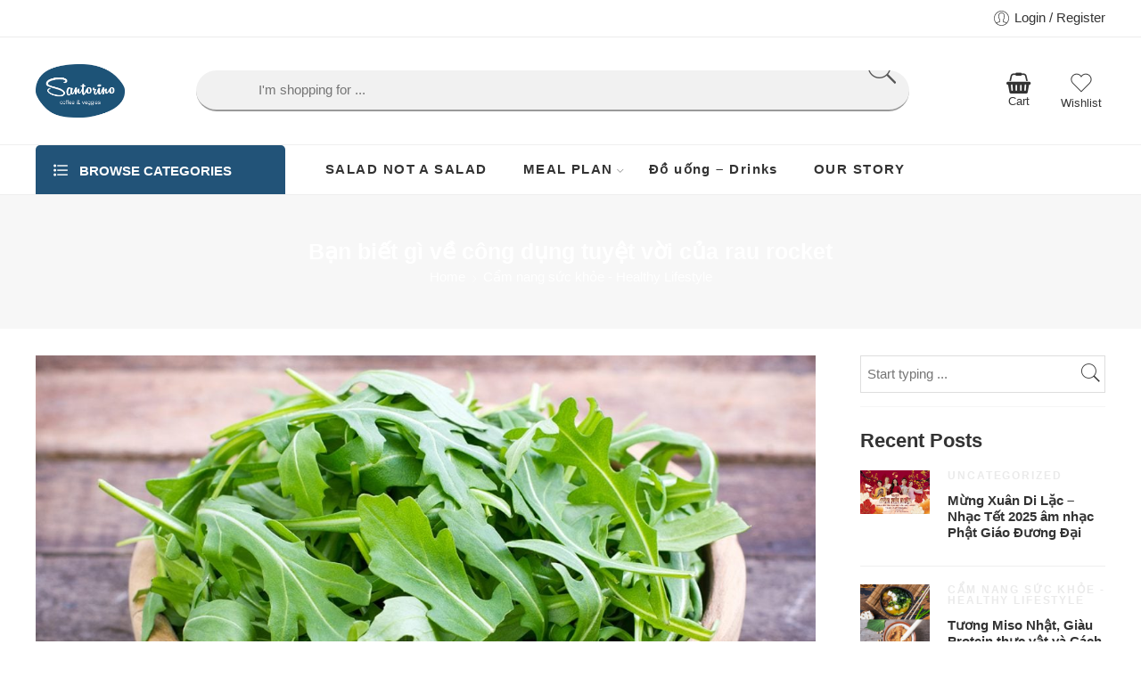

--- FILE ---
content_type: text/html; charset=UTF-8
request_url: https://santorino.org/cong-dung-tuyet-voi-cua-rau-rocket-24428/
body_size: 44348
content:
<!DOCTYPE html><html lang="en-US" prefix="og: https://ogp.me/ns#"><head><script data-no-optimize="1">var litespeed_docref=sessionStorage.getItem("litespeed_docref");litespeed_docref&&(Object.defineProperty(document,"referrer",{get:function(){return litespeed_docref}}),sessionStorage.removeItem("litespeed_docref"));</script> <meta charset="UTF-8" /><meta http-equiv="X-UA-Compatible" content="IE=Edge" /><meta name="viewport" content="width=device-width, initial-scale=1.0, maximum-scale=1.0, user-scalable=0" /><link rel="profile" href="https://gmpg.org/xfn/11" /><link rel="pingback" href="https://santorino.org/xmlrpc.php" /><link rel="shortcut icon" href="https://santorino.org/wp-content/uploads/2020/04/santorin-icon.png" /><style>#wpadminbar #wp-admin-bar-wccp_free_top_button .ab-icon:before {
	content: "\f160";
	color: #02CA02;
	top: 3px;
}
#wpadminbar #wp-admin-bar-wccp_free_top_button .ab-icon {
	transform: rotate(45deg);
}</style><title>Bạn biết gì về công dụng tuyệt vời của rau rocket - Santorino</title><meta name="description" content="Một trong những loại rau du nhập vào Việt Nam với nhiều công dụng tuyệt vời cho sức khỏe con người. Thoạt nhìn hình thức thì loại rau này khá giống với rau"/><meta name="robots" content="follow, index, max-snippet:-1, max-video-preview:-1, max-image-preview:large"/><link rel="canonical" href="https://santorino.org/cong-dung-tuyet-voi-cua-rau-rocket-24428/" /><meta property="og:locale" content="en_US" /><meta property="og:type" content="article" /><meta property="og:title" content="Bạn biết gì về công dụng tuyệt vời của rau rocket - Santorino" /><meta property="og:description" content="Một trong những loại rau du nhập vào Việt Nam với nhiều công dụng tuyệt vời cho sức khỏe con người. Thoạt nhìn hình thức thì loại rau này khá giống với rau" /><meta property="og:url" content="https://santorino.org/cong-dung-tuyet-voi-cua-rau-rocket-24428/" /><meta property="og:site_name" content="Santorino" /><meta property="article:publisher" content="https://www.facebook.com/santorino74" /><meta property="article:tag" content="healthy lifestyles" /><meta property="article:tag" content="rau-rocket" /><meta property="article:section" content="Cẩm nang sức khỏe - Healthy Lifestyle" /><meta property="og:updated_time" content="2020-05-24T13:40:14+07:00" /><meta property="og:image" content="https://santorino.org/wp-content/uploads/2020/05/Health-Benefits-of-Arugula-1180x770-1.jpg" /><meta property="og:image:secure_url" content="https://santorino.org/wp-content/uploads/2020/05/Health-Benefits-of-Arugula-1180x770-1.jpg" /><meta property="og:image:width" content="1180" /><meta property="og:image:height" content="770" /><meta property="og:image:alt" content="rau rocket" /><meta property="og:image:type" content="image/jpeg" /><meta name="twitter:card" content="summary_large_image" /><meta name="twitter:title" content="Bạn biết gì về công dụng tuyệt vời của rau rocket - Santorino" /><meta name="twitter:description" content="Một trong những loại rau du nhập vào Việt Nam với nhiều công dụng tuyệt vời cho sức khỏe con người. Thoạt nhìn hình thức thì loại rau này khá giống với rau" /><meta name="twitter:site" content="@santorino.org@gmail.com" /><meta name="twitter:creator" content="@santorino.org@gmail.com" /><meta name="twitter:image" content="https://santorino.org/wp-content/uploads/2020/05/Health-Benefits-of-Arugula-1180x770-1.jpg" /><meta name="twitter:label1" content="Written by" /><meta name="twitter:data1" content="ctv013" /><meta name="twitter:label2" content="Time to read" /><meta name="twitter:data2" content="5 minutes" /> <script type="application/ld+json" class="rank-math-schema">{"@context":"https://schema.org","@graph":[{"@type":"","headline":"B\u1ea1n bi\u1ebft g\u00ec v\u1ec1 c\u00f4ng d\u1ee5ng tuy\u1ec7t v\u1eddi c\u1ee7a rau rocket - Santorino- Santorino","keywords":"rau rocket","datePublished":"2020-05-16T16:22:48+07:00","dateModified":"2020-05-24T13:40:14+07:00","articleSection":"C\u1ea9m nang s\u1ee9c kh\u1ecfe - Healthy Lifestyle","author":{"@type":"Person","name":"ctv013"},"description":"M\u1ed9t trong nh\u1eefng lo\u1ea1i rau du nh\u1eadp v\u00e0o Vi\u1ec7t Nam v\u1edbi nhi\u1ec1u c\u00f4ng d\u1ee5ng tuy\u1ec7t v\u1eddi cho s\u1ee9c kh\u1ecfe con ng\u01b0\u1eddi. Tho\u1ea1t nh\u00ecn h\u00ecnh th\u1ee9c th\u00ec lo\u1ea1i rau n\u00e0y kh\u00e1 gi\u1ed1ng v\u1edbi rau","name":"B\u1ea1n bi\u1ebft g\u00ec v\u1ec1 c\u00f4ng d\u1ee5ng tuy\u1ec7t v\u1eddi c\u1ee7a rau rocket - Santorino- Santorino","@id":"https://santorino.org/cong-dung-tuyet-voi-cua-rau-rocket-24428/#richSnippet","isPartOf":{"@id":"https://santorino.org/cong-dung-tuyet-voi-cua-rau-rocket-24428/#webpage"},"inLanguage":"en-US","mainEntityOfPage":{"@id":"https://santorino.org/cong-dung-tuyet-voi-cua-rau-rocket-24428/#webpage"}}]}</script> <link rel="alternate" type="application/rss+xml" title="Santorino &raquo; Feed" href="https://santorino.org/feed/" /><link rel="alternate" type="application/rss+xml" title="Santorino &raquo; Comments Feed" href="https://santorino.org/comments/feed/" /><link rel="preload" href="//santorino.org/wp-content/themes/elessi-theme/assets/minify-font-icons/font-nasa-icons/nasa-font.woff" as="font" type="font/woff" crossorigin /><link rel="preload" href="//santorino.org/wp-content/themes/elessi-theme/assets/minify-font-icons/font-pe-icon-7-stroke/Pe-icon-7-stroke.woff" as="font" type="font/woff" crossorigin /><link rel="preload" href="//santorino.org/wp-content/themes/elessi-theme/assets/minify-font-icons/font-awesome-4.7.0/fontawesome-webfont.woff2" as="font" type="font/woff2" crossorigin /><link rel="preload" href="//santorino.org/wp-content/themes/elessi-theme/assets/minify-font-icons/font-awesome-4.7.0/fontawesome-webfont.woff" as="font" type="font/woff" crossorigin /><link rel="alternate" title="oEmbed (JSON)" type="application/json+oembed" href="https://santorino.org/wp-json/oembed/1.0/embed?url=https%3A%2F%2Fsantorino.org%2Fcong-dung-tuyet-voi-cua-rau-rocket-24428%2F" /><link rel="alternate" title="oEmbed (XML)" type="text/xml+oembed" href="https://santorino.org/wp-json/oembed/1.0/embed?url=https%3A%2F%2Fsantorino.org%2Fcong-dung-tuyet-voi-cua-rau-rocket-24428%2F&#038;format=xml" /><style id='wp-img-auto-sizes-contain-inline-css' type='text/css'>img:is([sizes=auto i],[sizes^="auto," i]){contain-intrinsic-size:3000px 1500px}
/*# sourceURL=wp-img-auto-sizes-contain-inline-css */</style><style id="litespeed-ccss">ul{box-sizing:border-box}:root{--wp--preset--font-size--normal:16px;--wp--preset--font-size--huge:42px}.screen-reader-text{border:0;clip:rect(1px,1px,1px,1px);-webkit-clip-path:inset(50%);clip-path:inset(50%);height:1px;margin:-1px;overflow:hidden;padding:0;position:absolute;width:1px;word-wrap:normal!important}.screen-reader-text{border:0;clip:rect(1px,1px,1px,1px);-webkit-clip-path:inset(50%);clip-path:inset(50%);height:1px;margin:-1px;overflow:hidden;overflow-wrap:normal!important;word-wrap:normal!important;padding:0;position:absolute!important;width:1px}body{--wp--preset--color--black:#000;--wp--preset--color--cyan-bluish-gray:#abb8c3;--wp--preset--color--white:#fff;--wp--preset--color--pale-pink:#f78da7;--wp--preset--color--vivid-red:#cf2e2e;--wp--preset--color--luminous-vivid-orange:#ff6900;--wp--preset--color--luminous-vivid-amber:#fcb900;--wp--preset--color--light-green-cyan:#7bdcb5;--wp--preset--color--vivid-green-cyan:#00d084;--wp--preset--color--pale-cyan-blue:#8ed1fc;--wp--preset--color--vivid-cyan-blue:#0693e3;--wp--preset--color--vivid-purple:#9b51e0;--wp--preset--gradient--vivid-cyan-blue-to-vivid-purple:linear-gradient(135deg,rgba(6,147,227,1) 0%,#9b51e0 100%);--wp--preset--gradient--light-green-cyan-to-vivid-green-cyan:linear-gradient(135deg,#7adcb4 0%,#00d082 100%);--wp--preset--gradient--luminous-vivid-amber-to-luminous-vivid-orange:linear-gradient(135deg,rgba(252,185,0,1) 0%,rgba(255,105,0,1) 100%);--wp--preset--gradient--luminous-vivid-orange-to-vivid-red:linear-gradient(135deg,rgba(255,105,0,1) 0%,#cf2e2e 100%);--wp--preset--gradient--very-light-gray-to-cyan-bluish-gray:linear-gradient(135deg,#eee 0%,#a9b8c3 100%);--wp--preset--gradient--cool-to-warm-spectrum:linear-gradient(135deg,#4aeadc 0%,#9778d1 20%,#cf2aba 40%,#ee2c82 60%,#fb6962 80%,#fef84c 100%);--wp--preset--gradient--blush-light-purple:linear-gradient(135deg,#ffceec 0%,#9896f0 100%);--wp--preset--gradient--blush-bordeaux:linear-gradient(135deg,#fecda5 0%,#fe2d2d 50%,#6b003e 100%);--wp--preset--gradient--luminous-dusk:linear-gradient(135deg,#ffcb70 0%,#c751c0 50%,#4158d0 100%);--wp--preset--gradient--pale-ocean:linear-gradient(135deg,#fff5cb 0%,#b6e3d4 50%,#33a7b5 100%);--wp--preset--gradient--electric-grass:linear-gradient(135deg,#caf880 0%,#71ce7e 100%);--wp--preset--gradient--midnight:linear-gradient(135deg,#020381 0%,#2874fc 100%);--wp--preset--duotone--dark-grayscale:url('#wp-duotone-dark-grayscale');--wp--preset--duotone--grayscale:url('#wp-duotone-grayscale');--wp--preset--duotone--purple-yellow:url('#wp-duotone-purple-yellow');--wp--preset--duotone--blue-red:url('#wp-duotone-blue-red');--wp--preset--duotone--midnight:url('#wp-duotone-midnight');--wp--preset--duotone--magenta-yellow:url('#wp-duotone-magenta-yellow');--wp--preset--duotone--purple-green:url('#wp-duotone-purple-green');--wp--preset--duotone--blue-orange:url('#wp-duotone-blue-orange');--wp--preset--font-size--small:13px;--wp--preset--font-size--medium:20px;--wp--preset--font-size--large:36px;--wp--preset--font-size--x-large:42px}[class*=" icon-nasa-"]{display:inline-block;font-family:"nasa-font";font-style:normal;font-weight:400;font-variant:normal;text-transform:none;speak:none;line-height:1;-webkit-font-smoothing:antialiased;-moz-osx-font-smoothing:grayscale}.icon-nasa-like:before{content:""}.fa{display:inline-block;font:normal normal normal 14px/1 FontAwesome;font-size:inherit;text-rendering:auto;-webkit-font-smoothing:antialiased;-moz-osx-font-smoothing:grayscale}.fa-bars:before{content:"\f0c9"}.fa-angle-right:before{content:"\f105"}.fa-shopping-basket:before{content:"\f291"}.sr-only{position:absolute;width:1px;height:1px;clip:rect(0,0,0,0)}[class^=pe-7s-],[class*=" pe-7s-"]{display:inline-block;font-family:'Pe-icon-7-stroke';speak:none;font-style:normal;font-weight:400;font-variant:normal;text-transform:none;line-height:1;-webkit-font-smoothing:antialiased;-moz-osx-font-smoothing:grayscale}.pe-7s-close:before{content:"\e680"}.pe-7s-angle-up:before{content:"\e682"}.pe-7s-angle-down:before{content:"\e688"}.pe-7s-user:before{content:"\e605"}.pe-7s-search:before{content:"\e618"}.pe-7s-plus:before{content:"\e623"}.pe-7s-menu:before{content:"\e636"}.pe-7s-keypad:before{content:"\e645"}article,header{display:block}script{display:none!important}html{font-family:sans-serif;-ms-text-size-adjust:100%;-webkit-text-size-adjust:100%}body{overflow-x:hidden}a{background:0 0}p a{color:#f76b6a}h1{font-size:2em;margin:.67em 0}img{border:0}button,input{font-family:inherit;font-size:100%;margin:0}button,input{line-height:normal}button{text-transform:none}button,input[type=submit]{-webkit-appearance:button}input[type=checkbox]{box-sizing:border-box;padding:0}button::-moz-focus-inner,input::-moz-focus-inner{border:0;padding:0}table{border-collapse:collapse;border-spacing:0}button,.button,input[type=submit]{letter-spacing:2px}*,*:before,*:after{-moz-box-sizing:border-box;-webkit-box-sizing:border-box;box-sizing:border-box}html,body{font-size:14.5px}body{background:#fff;color:#555;padding:0;margin:0;font-family:"Open Sans",Helvetica,Arial,sans-serif;font-weight:400;font-style:normal;line-height:1;position:relative}img{max-width:100%;height:auto}img{-ms-interpolation-mode:bicubic}.left{float:left!important}.right{float:right!important}.text-left{text-align:left!important}.text-center{text-align:center!important}.antialiased{-webkit-font-smoothing:antialiased;-moz-osx-font-smoothing:grayscale}img{display:inline-block;vertical-align:middle}.nasa-relative{position:relative}.nasa-fullwidth{width:100%!important}.nasa-display-table{display:table}.nasa-close-search{visibility:hidden;opacity:0}.screen-reader-text{display:none;clip:rect(1px,1px,1px,1px);position:absolute;height:0;width:0;overflow:hidden}html{min-height:100%}body{min-height:100%;background-color:transparent}#wrapper{background-color:#fff;position:relative}.container-wrap{padding:30px 0 10px;*zoom:1}.container-wrap:before,.container-wrap:after{content:" ";display:table}.container-wrap:after{clear:both}.pe7-icon{font-size:130%}p:empty{display:none}table{width:100%}.bread{background:#f7f7f7;display:block;overflow:hidden;position:relative;margin:0;padding:0}.bread .breadcrumb-row{float:none;z-index:99;text-align:center;display:table-cell;width:100%;vertical-align:middle}.bread .breadcrumb-row h3{font-weight:400;letter-spacing:0;padding:0;margin:0;font-size:100%;color:inherit;display:inline-block}.bread .breadcrumb-row h3 span{margin:0 10px;color:inherit;line-height:1.4}.bread .breadcrumb-row h3 a{color:inherit}.margin-top-10{margin-top:10px!important}.margin-top-20{margin-top:20px!important}.margin-bottom-40{margin-bottom:40px!important}td.nasa-td-20{width:20%}.black-window,.white-window,.transparent-window,.transparent-mobile{display:none;opacity:.7;position:fixed;top:0;bottom:0;left:0;right:0;z-index:400}.black-window{background:#000}.white-window{background:#fff}.transparent-window,.transparent-mobile{background:#000}.div-toggle-sidebar{display:none;position:fixed;z-index:100;top:40%;left:0;text-align:center}.div-toggle-sidebar a{border:1px solid #333;background:#333;color:#fff;opacity:.3;display:block;padding:10px;color:#fff;line-height:inherit;-webkit-border-radius:0 3px 3px 0;-moz-border-radius:0 3px 3px 0;border-radius:0 3px 3px 0}.div-toggle-sidebar a i{font-size:135%;display:block;color:inherit;margin-right:0}.nasa-vitual-hidden{border:0 none;height:0;width:0;padding:0;margin:0;overflow:hidden}.hidden-tag{display:none}.inline-block{display:inline-block}.required{color:red}@-webkit-keyframes nasa-spin{0%{-webkit-transform:rotate(0deg)}100%{-webkit-transform:rotate(359deg)}}@-moz-keyframes nasa-spin{0%{-moz-transform:rotate(0deg)}100%{-moz-transform:rotate(359deg)}}@-o-keyframes nasa-spin{0%{-o-transform:rotate(0deg)}100%{-o-transform:rotate(359deg)}}@keyframes nasa-spin{0%{transform:rotate(0deg)}100%{transform:rotate(359deg)}}.nasa-loader{display:block;position:absolute;z-index:9;opacity:.6;top:50%;left:50%;width:30px;height:30px;margin-left:-15px;margin-top:-15px;border-top:1px solid #efefef;border-bottom:1px solid #333;border-left:1px solid #efefef;border-right:1px solid #333;-webkit-border-radius:50%;-moz-border-radius:50%;border-radius:50%;-webkit-animation:nasa-spin .5s linear infinite;-moz-animation:nasa-spin .5s linear infinite;-o-animation:nasa-spin .5s linear infinite;-ms-animation:nasa-spin .5s linear infinite;animation:nasa-spin .5s linear infinite}body button,body .button,body input[type=submit]{padding:12px 40px;letter-spacing:2px;font-weight:700;background-color:#f76b6a;border-color:#f76b6a;border-width:1px;color:#fff;text-transform:uppercase}.mobile-menu{display:none}#top-bar ul{line-height:2;margin:0}#top-bar ul li{list-style:none;display:inline-block}.top-bar .nasa-menus-account .menu-item{position:relative;padding-bottom:6px}.nasa-topbar-wrap{position:relative}.nasa-topbar-wrap .nasa-icon-toggle{display:none;position:absolute;z-index:1;left:25px;bottom:-30px;height:31px;background:#fff}#top-bar{position:relative;margin-top:0;opacity:1;padding:3px 0 2px;height:42px;background:#fff;border-bottom:1px solid #efefef}#top-bar .left-text{line-height:2.5}#top-bar .right-text{line-height:2;font-size:100%}.header-icons{list-style:none;margin:12px 0 5px;float:right}.header-icons>li{float:left;line-height:100%;position:relative;font-size:110%;margin-left:15px}.header-icons>li.first{margin-left:0}.header-icons>li a .nasa-icon{font-size:175%;position:relative}.header-icons>li a .nasa-icon.fa-shopping-basket{font-size:150%}.header-icons>li .nasa-product-empty .nasa-sl{display:none}#top-bar{background:#fff;border-bottom:1px solid #ececec}#top-bar .topbar-menu-container{padding-top:3px}.topbar-menu-container{float:left}.topbar-menu-container ul{display:inline-block}.topbar-menu-container ul:last-child>li:last-child{margin-right:0!important}.topbar-menu-container ul.nasa-menus-account li a .pe7-icon{position:relative}.topbar-menu-container ul li span{vertical-align:baseline}.topbar-menu-container ul li:after{content:" ";margin:0 15px;height:11px;color:#d8d8d8;display:inline-block;border-left:1px solid transparent;position:relative;top:1px}.topbar-menu-container ul li:last-child:after{display:none}.topbar-menu-container ul li a i{font-weight:500;margin-right:5px;position:relative;top:3px;color:inherit}.nasa-search-space{position:static;min-width:25px;width:100%;top:0}.nasa-search-space .nasa-show-search-form{z-index:10;position:absolute;right:0;top:0}.nasa-search-space .nasa-show-search-form.nasa-search-relative{position:relative;border-bottom:2px solid #999;background:0 0}.nasa-search-space .nasa-show-search-form.nasa-search-relative .search-wrapper form .nasa-icon-submit-page{left:auto;right:0}.nasa-search-space .nasa-show-search-form.nasa-search-relative .search-wrapper form .nasa-icon-submit-page:before{line-height:44px;text-align:right}.nasa-search-space .nasa-show-search-form .nasa-close-search{position:absolute;right:3px;top:2px;visibility:hidden;opacity:0}.nasa-search-space .nasa-show-search-form .nasa-close-search i{font-size:310%}.nasa-search-space .nasa-show-search-form .search-wrapper form{margin-bottom:0;position:relative}.nasa-search-space .nasa-show-search-form .search-wrapper form input[name="s"]{margin:0;border:none;background:0 0;height:44px;padding-right:12px;padding-left:55px}.nasa-search-space .nasa-show-search-form .search-wrapper form .nasa-icon-submit-page{text-transform:capitalize;position:absolute;left:0;top:0;padding:0;width:45px;height:100%;overflow:hidden;background:0 0;border:none}.nasa-search-space .nasa-show-search-form .search-wrapper form .nasa-icon-submit-page:before{font-family:'Pe-icon-7-stroke';content:"\e618";color:#555;display:inline-block;position:absolute;top:0;left:0;padding-left:9px;font-size:280%;line-height:48px;width:100%;text-align:left}.header-type-4 .nasa-search-space .nasa-show-search-form.nasa-search-relative{border:1px solid #ccc;-webkit-border-radius:5px;-moz-border-radius:5px;border-radius:5px}.header-type-4 .nasa-search-space .nasa-show-search-form.nasa-search-relative .search-wrapper form input[name="s"]{padding-left:15px;padding-right:140px}.header-type-4 .nasa-search-space .nasa-show-search-form.nasa-search-relative .search-wrapper form .nasa-icon-submit-page{top:-1px;right:-2px;height:46px;width:130px;-webkit-border-radius:0 4px 4px 0;-moz-border-radius:0 4px 4px 0;border-radius:0 4px 4px 0}.header-type-4 .nasa-search-space .nasa-show-search-form.nasa-search-relative .search-wrapper form .nasa-icon-submit-page:before{padding-left:0;padding-right:15px;font-size:150%;font-weight:600;line-height:48px;background:#f76b6a;color:#fff}.header-type-4 .nasa-search-space .nasa-show-search-form.nasa-search-relative .nasa-icon-submit-page .nasa-submit-search{position:absolute;top:0;left:0;bottom:0;padding:unset;width:100%;display:block;background:0 0!important;text-indent:-25px;font-size:100%;letter-spacing:1px}.header-wrapper{position:relative}.logo-wrapper{line-height:40px}.logo-wrapper .logo .header_logo{max-height:95px}.mobile-menu .logo-wrapper .logo .header_logo{max-height:25px}#masthead{position:relative;background-color:transparent;padding:30px 0}#masthead .row.nasa-hide-for-mobile .logo-wrapper{float:left;line-height:55px;position:relative}#masthead .row.nasa-hide-for-mobile .logo-wrapper h1{margin:0}#masthead .header-container .logo-wrapper{display:inline-block;vertical-align:middle}#masthead .header-container .logo-wrapper .logo{height:100%;vertical-align:middle}.header-type-4 #masthead{padding-bottom:0}.header-type-4 #masthead{padding-top:40px}.header-type-4 .nasa-elements-wrap{border:1px solid #ececec;border-left:none;border-right:none;margin-top:40px}.header-type-4 .header-icons>li.nasa-icon-filter-cat{display:none}@media screen and (-webkit-min-device-pixel-ratio:0){.search-wrapper{color:#c00}::i-block-chrome{color:#000}}.nasa-header-sticky .sticky-wrapper{position:unset;top:-30px;width:100%;height:auto;left:0;right:0}#nasa-footer .nasa-nav-sc-menu ul li{list-style:none}#nasa-footer .nasa-nav-sc-menu ul li a{border:none;color:inherit;display:inline-block;width:100%;padding:5px 0}.nasa-single-blog article.hentry{margin-bottom:5px}article.type-post{margin-bottom:40px;padding-bottom:20px}article.hentry{margin-bottom:40px}.entry-image{position:relative;margin:0 0 20px}.entry-image img{height:auto}.hentry{margin:0 0 1.5em}.size-thumbnail{max-width:100%;height:auto}@media only screen and (min-width:52.96552em){.nasa-top-cat-filter-wrap-mobile{display:none}.nasa-top-cat-filter-wrap{width:100%;min-height:115px;display:block;opacity:0;visibility:hidden;position:absolute;right:0;top:0;z-index:10;background:#fff;text-align:center;-webkit-transform:translateY(-10px);-moz-transform:translateY(-10px);-o-transform:translateY(-10px);-ms-transform:translateY(-10px);transform:translateY(-10px)}.nasa-top-cat-filter-wrap .nasa-close-filter-cat{position:absolute;right:0;top:8px}.nasa-top-cat-filter-wrap .nasa-close-filter-cat i{font-size:300%}.nasa-top-cat-filter-wrap .nasa-current-note{position:absolute;bottom:0;left:50%;width:0;height:2px;list-style:none;border:1px solid #555;visibility:hidden}.nasa-top-cat-filter-wrap .cat-item{display:inline-block}.nasa-top-cat-filter-wrap .cat-item>a{display:block;padding:20px 25px 10px}.nasa-top-cat-filter-wrap .cat-item .accordion{display:none}.nasa-top-cat-filter-wrap .cat-item>.children{position:absolute;width:100%;left:0;padding:0;margin:1px 0 0;visibility:hidden;opacity:0;background:#fff}.nasa-top-cat-filter-wrap .cat-item.root-item{border:none}.nasa-top-cat-filter-wrap .cat-item.root-item>a{text-transform:uppercase;font-size:110%;padding:18px 25px 15px;font-weight:700}.nasa-top-cat-filter-wrap .nasa-top-cat-filter{position:relative;width:100%;margin:0;border-bottom:1px solid #ececec}}@media only screen and (max-width:52.96552em){.nasa-top-cat-filter-wrap{display:none}}.nasa-top-cat-filter-wrap-mobile{position:fixed;max-height:100%;width:500px;max-width:80%;top:0;bottom:0;left:0;z-index:400;background:#000;color:#fff;-webkit-transform:translateX(-100%);-moz-transform:translateX(-100%);-o-transform:translateX(-100%);-ms-transform:translateX(-100%);transform:translateX(-100%)}.nasa-top-cat-filter-wrap-mobile.nasa-light{background:#fff;color:#555}.nasa-top-cat-filter-wrap-mobile .nasa-tit-filter-cat{position:absolute;top:30px;left:0;right:0;color:inherit;font-size:150%;line-height:30px;margin:0;padding:0 25px;font-weight:700}.nasa-top-cat-filter-wrap-mobile #nasa-mobile-cat-filter{position:absolute;top:80px;bottom:0;left:0;right:0;overflow-y:auto;padding:0 25px}.nasa-top-cat-filter-wrap-mobile .nasa-close-filter-cat{text-indent:-9999px;color:inherit;position:absolute;z-index:1;right:0;top:20px;width:45px;height:45px;border:1px solid #e8e8e8;-webkit-border-radius:50%;-moz-border-radius:50%;border-radius:50%;background:#fff;display:inline-block;text-align:center}.nasa-top-cat-filter-wrap-mobile .nasa-close-filter-cat:before{text-indent:0;font-family:"nasa-font";content:"a";text-align:center;line-height:44px;display:inline-block;position:absolute;left:0;bottom:0;top:0;right:0;color:#555}.nasa-compare-mess{position:absolute;display:block;width:100%;left:0;top:4%;text-align:center;font-size:100%;color:#f76b6a;z-index:1}#nasa-wishlist-sidebar-content{height:100%}.wishlist-link.nasa-wishlist-link .nasa-sl{display:inline-block}.mini-cart{position:relative;line-height:100%}.mini-cart .cart-icon{position:relative;top:0}.mini-cart .cart-icon:before{margin-left:0}.mini-cart .products-number{color:#f76b6a}.products-number,.wishlist-number{font-size:85%}.products-number .nasa-sl,.wishlist-number .nasa-sl{position:absolute;background:#f76b6a;color:#fff;text-align:center;top:-8px;right:-8px;line-height:100%;padding:3px 3px 2px;min-width:18px;-webkit-border-radius:50%;-moz-border-radius:50%;border-radius:50%}.wishlist-number .nasa-text{color:#555}.nasa-static-sidebar{position:fixed;top:0;bottom:0;right:0;z-index:9998;max-width:80%;max-height:100%;width:500px;-webkit-transform:translateX(100%);-moz-transform:translateX(100%);-o-transform:translateX(100%);-ms-transform:translateX(100%);transform:translateX(100%)}.nasa-static-sidebar.style-1{background:#fff;color:#333}.nasa-static-sidebar.style-1 a{color:#333}.nasa-static-sidebar .nasa-sidebar-tit{font-size:220%;line-height:45px;font-weight:800;display:block;margin:0;text-align:center}.nasa-static-sidebar .nasa-sidebar-close{position:absolute;height:45px;left:0;right:0;top:45px}.nasa-static-sidebar .nasa-sidebar-close a{text-indent:-9999px;color:inherit;position:absolute;z-index:1;left:0;top:0;width:45px;height:45px;border:1px solid #e8e8e8;-webkit-border-radius:50%;-moz-border-radius:50%;border-radius:50%;background:#fff;display:inline-block;text-align:center}.nasa-static-sidebar .nasa-sidebar-close a:before{text-indent:0;font-family:"nasa-font";content:"";text-align:center;line-height:44px;display:inline-block;position:absolute;left:0;bottom:0;top:0;right:0;color:#555}.nasa-static-sidebar .widget_shopping_cart_content{position:absolute;top:130px;bottom:0;left:0;right:0;overflow-y:auto;padding:0 80px 30px}.nasa-product-empty.products-number .nasa-sl,.nasa-product-empty.wishlist-number .nasa-sl{background-color:#cecece!important}.woocommerce-form-login .form-row input[type=checkbox],.woocommerce-form-login .form-row .woocommerce-form__label-for-checkbox{display:inline-flex}button::-moz-focus-inner{padding:0;border:0}.nasa-post-cats-wrap{margin-bottom:8px;font-weight:700;letter-spacing:.15em;font-size:90%}.nasa-post-cats-wrap a{text-transform:uppercase;opacity:.3}.widget{*zoom:1}.widget:before,.widget:after{content:" ";display:table}.widget:after{clear:both}.widget ul{margin:0;padding:0}.widget ul li{list-style:none}.widget ul li a{font-size:100%;display:inline-block;line-height:30px}.widget ul li a.nasa-wg-recent-post-title{line-height:1.3;font-weight:700}.widget ul li:first-child{padding-top:0}.widget ul li .nasa-post-cats-wrap{margin-bottom:3px}.widget ul li .nasa-post-cats-wrap a{line-height:1;font-weight:700;display:inline}.widget ul li.nasa-recent-posts-li{border-top:1px solid #efefef;padding-top:20px;padding-bottom:5px}.widget ul li.nasa-recent-posts-li:first-child{border-top:none;padding-top:10px}.widget .widgettitle{margin-bottom:15px;font-weight:700}.widget.widget_search .nasa-search-form-warp input[type=text]{margin-bottom:0}.nasa-searchform-container .nasa-search-form-warp{position:relative;width:100%;max-width:500px}.nasa-searchform-container .nasa-search-form-warp .nasa-icon-submit-page{position:absolute;bottom:0;right:0;height:100%;width:35px;overflow:hidden}.nasa-searchform-container .nasa-search-form-warp .nasa-icon-submit-page:before{font-family:'Pe-icon-7-stroke';content:"\e618";background:0 0;color:#555;display:inline-block;position:absolute;top:0;left:0;font-size:180%;line-height:40px;width:100%;text-align:center}.widget{margin-bottom:35px}.widget li{position:relative}.widget li a{line-height:35px;display:block}.widget_search .nasa-close-search{display:none}.col-sidebar .widget{position:relative;margin-bottom:25px;padding-bottom:15px;border-bottom:1px solid #f6f6f6}.col-sidebar .widget:last-child{border-bottom:none;margin-bottom:0;padding-bottom:0}.col-sidebar .widget .widgettitle{margin-bottom:.5em;margin-top:0;padding-right:20px;font-size:150%;line-height:25px;font-weight:800}.nasa-close-sidebar{text-indent:-9999px;color:inherit;position:absolute;z-index:1;top:30px;width:45px;height:45px;border:1px solid #e8e8e8;-webkit-border-radius:50%;-moz-border-radius:50%;border-radius:50%;background:#fff;text-align:center}.nasa-close-sidebar:before{text-indent:0;font-family:"nasa-font";text-align:center;line-height:44px;display:inline-block;position:absolute;left:0;bottom:0;top:0;right:0;color:#555}.right .nasa-close-sidebar{left:0}.right .nasa-close-sidebar:before{content:""}@media only screen and (max-width:52.96552em){html{margin-top:0!important}body{background:0 0;-ms-overflow-style:none}body input{font-size:16px}body .nasa-compare-mess{position:unset;top:unset}body .nasa-static-group-btn{right:10px;bottom:0}#top-bar{height:auto}.widgettitle{font-size:150%}#main-content{margin-top:0}.page-inner{padding:0;border:0}#masthead .header-container .logo-wrapper,.vertical-menu-wrapper .nav-dropdown,.nasa-hide-for-mobile,.widget:before,.widget:after{display:none}.wide-nav{display:none!important}.mobile-menu{color:#666;width:100%;position:relative;display:block}.mobile-menu table{margin-bottom:0}.mobile-menu .nasa-mobile-menu-icon{font-size:245%;position:relative}.mobile-menu .logo-wrapper{display:block!important;position:inherit!important;max-width:500px!important;text-align:center}.mobile-menu .nasa-td-mobile-icons .nasa-mobile-icons-wrap{position:relative;text-align:right;z-index:10}.mobile-menu .nasa-td-mobile-icons .header-icons>li{font-size:90%;margin-left:5px}.mobile-menu .nasa-td-mobile-icons .header-icons>li.first{margin-left:0}.mobile-menu .nasa-td-mobile-icons .header-icons>li a .nasa-icon{margin-right:0}.mobile-menu .nasa-td-mobile-icons .header-icons>li .wishlist-number .nasa-sl{padding:4px 0;top:-5px;right:-5px;left:auto}.mobile-menu .nasa-td-mobile-icons .header-icons>li .mini-cart{right:0}.mobile-menu .nasa-td-mobile-icons .header-icons>li .mini-cart .cart-icon{font-size:175%;top:0}.mobile-menu .nasa-td-mobile-icons .header-icons>li .mini-cart .products-number{left:auto;top:0}.mobile-menu .nasa-td-mobile-icons .header-icons>li .mini-cart .nasa-sl{padding:4px 0;top:-5px;right:-5px;left:auto}.cart-icon{margin:0}#masthead{padding:0}.nasa-close-sidebar{display:inline-block}.bread .breadcrumb-row{padding-bottom:0}.bread .breadcrumb-row h3{margin-top:10px}.div-toggle-sidebar{display:block}.col-sidebar,.columns.col-sidebar{position:fixed;top:0;bottom:0;text-align:left;background:#fff;z-index:9998;max-width:80%;width:500px;padding:0;-ms-overflow-style:none;overflow:-moz-scrollbars-none}.col-sidebar::-webkit-scrollbar,.columns.col-sidebar::-webkit-scrollbar{display:none}.col-sidebar.right,.columns.col-sidebar.right{right:0;-webkit-transform:translateX(100%);-moz-transform:translateX(100%);-o-transform:translateX(100%);-ms-transform:translateX(100%);transform:translateX(100%)}.col-sidebar .nasa-sidebar-off-canvas,.columns.col-sidebar .nasa-sidebar-off-canvas{position:absolute;top:0;bottom:0;left:0;right:0;overflow-y:auto;padding:40px}.nasa-static-sidebar{-ms-overflow-style:none;overflow:-moz-scrollbars-none}.nasa-static-sidebar::-webkit-scrollbar{display:none}.nasa-static-sidebar .nasa-sidebar-tit{font-size:150%}body .header-icons{margin:10px 0}body .header-type-4 #masthead{padding-top:0}}@media only screen and (min-width:52.96552em){body .transparent-mobile,body .filter-cat-icon-mobile,body #nasa-menu-sidebar-content{display:none}body .black-window-mobile{display:none;width:0}.desktop-padding-right-30{padding-right:30px!important}}@media only screen and (max-width:52.96552em){body .black-window-mobile{visibility:hidden;opacity:0;width:100%;height:100%;background:#000;position:fixed;top:0;left:0;z-index:400}}@media only screen and (min-width:768px) and (max-width:1132px){.header-icons>li{font-size:95%}.header-icons>li .wishlist-number .nasa-text{color:#555}}@media only screen and (max-width:480px){body .nasa-login-register-warper #nasa-login-register-form .nasa-form-content{margin:10px}}@media screen and (max-width:600px){body .nasa-static-sidebar .widget_shopping_cart_content{padding:0 20px 20px}}@media only screen and (min-width:946px) and (max-width:1150px){body .header-icons>li a .nasa-icon{font-size:180%}}@media screen and (max-width:400px){body .header-icons>li a .nasa-icon{font-size:160%}body .mobile-menu .nasa-td-mobile-icons .header-icons>li .mini-cart .cart-icon{font-size:160%}}@media screen and (max-width:420px){body .mobile-menu .nasa-mobile-menu-icon{font-size:150%}body .mobile-search{font-size:150%;top:0}}@media only screen and (min-width:70.62069em){.row .large-3:nth-of-type(n){clear:none}.row .large-3:nth-of-type(4n+1){clear:both}.row .large-4:nth-of-type(n){clear:none}.row .large-4:nth-of-type(3n+1){clear:both}.row .large-6:nth-of-type(n){clear:none}}@media only screen and (min-width:52.96552em) and (max-width:70.62069em){body .row .medium-4{width:33.333333%}body .row .medium-4:nth-of-type(n){clear:none}body .row .medium-4:nth-of-type(3n+1){clear:both}body .row .medium-8{width:66.666666%}}@media only screen and (max-width:52.96552em){.hide-for-mobile{display:none}body .row .small-4{width:33.333333%}body .row .small-4:nth-of-type(n){clear:none}body .row .small-4:nth-of-type(3n+1){clear:both}body .row .small-8{width:66.666666%}}.wide-nav{margin-bottom:0}.nav-dropdown{position:absolute;top:100%;left:0;z-index:9999;background:#fff;opacity:0;visibility:hidden;backface-visibility:hidden;-webkit-backface-visibility:hidden;-moz-backface-visibility:hidden;-ms-backface-visibility:hidden;-webkit-transform:translateY(5px);-moz-transform:translateY(5px);-o-transform:translateY(5px);-ms-transform:translateY(5px);transform:translateY(5px)}.vertical-menu-wrapper .nav-dropdown{-webkit-transform:translateY(0);-moz-transform:translateY(0);-o-transform:translateY(0);-ms-transform:translateY(0);transform:translateY(0);-webkit-transform:translateX(8px);-moz-transform:translateX(8px);-o-transform:translateX(8px);-ms-transform:translateX(8px);transform:translateX(8px)}.header-nav>li.menu-item .nav-dropdown{-webkit-box-shadow:none;-moz-box-shadow:none;box-shadow:none}.nav-dropdown>ul{position:relative}.nav-dropdown>ul{margin:0}.menu-item>a i.nasa-has-items-child{visibility:hidden}.menu-item .nasa-open-child{visibility:hidden;display:none}.default-menu>.nav-dropdown{margin-top:-15px}.nav-wrapper ul{padding:0;margin:0}.nav-wrapper .header-nav{margin-bottom:-15px}.nav-wrapper .menu-item{display:inline-block;list-style:none;position:relative}.nav-wrapper .default-menu ul{position:absolute}.nav-wrapper .default-menu .menu-item{width:200px}.nav-wrapper .default-menu .menu-item a{display:block;padding:5px 0;line-height:25px}.nav-wrapper .default-menu>.nav-dropdown{text-align:left;font-size:100%}.nav-wrapper .default-menu>.nav-dropdown .sub-menu{padding:20px 0 20px 30px}.nav-wrapper .default-menu>.nav-dropdown ul{background:#fff;border:1px solid #ececec}.nav-wrapper .root-item{width:auto;padding-bottom:15px}.nav-wrapper .root-item .nasa-open-child{display:none}.nav-wrapper .root-item>a{display:block;position:relative;margin:0;padding:15px 40px 15px 0;text-align:center;letter-spacing:.1em;font-weight:700}.nav-wrapper .root-item>a .fa{display:block;font-size:170%}.nav-wrapper .root-item>a .nasa-text-menu{position:relative}.nav-wrapper .root-item>a .nasa-text-menu:after{content:"";display:inline-block;position:absolute;bottom:-3px;left:0;width:0;border-top:2px solid #555}.nav-wrapper .root-item>a .nasa-has-items-child{display:none}.nav-wrapper .root-item.menu-parent-item>a .nasa-open-child{display:inline-block;visibility:visible;position:absolute;right:20px;top:50%;opacity:.6;font-size:135%;-webkit-transform:translateY(-50%);-moz-transform:translateY(-50%);-o-transform:translateY(-50%);-ms-transform:translateY(-50%);transform:translateY(-50%)}.nasa-menu-vertical-header{float:left;margin-right:45px;width:280px;background:#f76b6a}.nasa-menu-vertical-header .nasa-vertical-header .section-title{-webkit-border-radius:6px 6px 0 0;-moz-border-radius:6px 6px 0 0;border-radius:6px 6px 0 0}.nasa-menu-vertical-header .vertical-menu-wrapper{padding:5px 0}.nasa-menu-vertical-header .vertical-menu-wrapper>li>a{padding:9px 0!important;border-bottom:1px dotted #d2d2d2}.nasa-menu-vertical-header .vertical-menu-wrapper .root-item.default-menu>.nav-dropdown{top:-4px}.nasa-vertical-header .section-title{margin-bottom:0;font-weight:700;border:none}.nasa-vertical-header.vertical-menu .section-title{padding:15px 25px 15px 15px;border-top:1px solid transparent;font-size:105%;color:#fff;text-transform:uppercase}.nasa-vertical-header .vertical-menu-container{position:absolute;width:100%;opacity:0;visibility:hidden;top:100%;border:none;z-index:101;-webkit-transform:translateY(5px);-moz-transform:translateY(5px);-o-transform:translateY(5px);-ms-transform:translateY(5px);transform:translateY(5px)}.nasa-vertical-header .vertical-menu-wrapper .root-item{padding:0 20px}.nasa-vertical-header .vertical-menu-wrapper .root-item>a{padding:5px 10px 5px 0}.nasa-vertical-header .vertical-menu-wrapper .root-item>a:before,.nasa-vertical-header .vertical-menu-wrapper .root-item>a:after{display:none}.nasa-vertical-header .vertical-menu-wrapper .menu-item-has-children.root-item>a>i.nasa-has-items-child{top:13px}.vertical-menu .section-title{padding:14px 25px;margin-top:0;vertical-align:middle;color:#333;font-size:100%;position:relative}.vertical-menu .section-title:before{content:"";font-family:"nasa-font";margin-right:10px;padding-left:5px;font-size:100%;color:inherit;vertical-align:middle;position:relative;top:-1px;line-height:inherit}.vertical-menu-wrapper{margin-top:0;margin-bottom:0;padding:15px 0;border:1px solid #efefef;background:#fff}.vertical-menu-wrapper .root-item{padding:0 20px;position:relative!important;list-style:none}.vertical-menu-wrapper .root-item>a{display:block;padding:14px 0;text-transform:none}.vertical-menu-wrapper .root-item:last-child{-webkit-border-radius:0 0 10px 10px;-moz-border-radius:0 0 10px 10px;border-radius:0 0 10px 10px}.vertical-menu-wrapper .root-item:last-child>a{border-bottom:none}.vertical-menu-wrapper .root-item .nav-dropdown{top:-14px;left:100%;box-shadow:none;-webkit-box-shadow:none;-moz-box-shadow:none;border:none}.vertical-menu-wrapper .root-item .nav-dropdown ul{box-shadow:none;-webkit-box-shadow:none;-moz-box-shadow:none}.vertical-menu-wrapper .root-item .nav-dropdown ul.sub-menu li{list-style:none}.vertical-menu-wrapper .root-item.default-menu ul{position:absolute}.vertical-menu-wrapper .root-item.default-menu .menu-item{width:170px}.vertical-menu-wrapper .root-item.default-menu .menu-item a{display:block;padding:5px 25px 5px 0;line-height:25px}.vertical-menu-wrapper .root-item.default-menu>.nav-dropdown{text-align:left;font-size:100%;padding-top:12px}.vertical-menu-wrapper .root-item.default-menu>.nav-dropdown>ul .menu-item{position:relative}.vertical-menu-wrapper .root-item.default-menu>.nav-dropdown .sub-menu{padding:15px 0 15px 30px;margin:0}.vertical-menu-wrapper .root-item.default-menu>.nav-dropdown ul{background:#fff;border:1px solid #ececec}.vertical-menu-wrapper .root-item>a{padding:7px 10px 7px 35px;font-size:110%;position:relative;font-weight:600}.vertical-menu-wrapper .root-item>a:before{position:absolute;left:10px;top:15px;content:"";padding:3.5px;border:1px solid #ddd;z-index:1;background:#fff;-webkit-border-radius:99px;-moz-border-radius:99px;border-radius:99px}.vertical-menu-wrapper .root-item>a:after{position:absolute;left:14px;top:18px;content:"";width:1px;height:100%;background:#ddd}.vertical-menu-wrapper .root-item:last-child>a:after{display:none}.vertical-menu-wrapper .root-item.nasa_odd{background:0 0}.vertical-menu-wrapper .menu-item-has-children a>i.nasa-has-items-child{visibility:visible;position:absolute;right:15px;top:10px;opacity:.3}.vertical-menu-wrapper .menu-item-has-children.root-item>a>i.nasa-has-items-child{right:0}#nasa-menu-sidebar-content{position:fixed;top:0;bottom:0;left:0;z-index:9999;text-align:left;max-height:100%;width:500px;max-width:80%;background:#000;-webkit-transform:translateX(-100%);-moz-transform:translateX(-100%);-o-transform:translateX(-100%);-ms-transform:translateX(-100%);transform:translateX(-100%)}#nasa-menu-sidebar-content .nasa-mobile-nav-wrap{width:100%;height:100%;position:relative;overflow-y:auto!important;direction:rtl;padding:15px}#nasa-menu-sidebar-content .nasa-close-menu-mobile{text-indent:-9999px;color:inherit;position:absolute;z-index:1;right:0;top:10px;width:45px;height:45px;border:1px solid #e8e8e8;-webkit-border-radius:50%;-moz-border-radius:50%;border-radius:50%;background:#fff;display:inline-block;text-align:center;overflow:hidden}#nasa-menu-sidebar-content .nasa-close-menu-mobile:before{text-indent:0;font-family:"nasa-font";content:"a";text-align:center;line-height:44px;display:inline-block;position:absolute;left:0;bottom:0;top:0;right:0;color:#555}#nasa-menu-sidebar-content.nasa-light-new{background-color:#fff}#nasa-menu-sidebar-content.nasa-light-new .nasa-mobile-nav-wrap{padding:0}#nasa-menu-sidebar-content.nasa-light-new #mobile-navigation{margin:0}.nasa-static-group-btn{position:fixed;right:25px;bottom:10px;z-index:100;width:0}.nasa-static-group-btn a{display:block;width:45px;height:45px;line-height:45px;margin-bottom:15px;position:relative;text-align:center;opacity:.8;box-shadow:0 2px 0 0 rgba(0,0,0,.1),0 0 0 .5px rgba(0,0,0,.04);-moz-webkit-box-shadow:0 2px 0 0 rgba(0,0,0,.1),0 0 0 .5px rgba(0,0,0,.04);-ms-webkit-box-shadow:0 2px 0 0 rgba(0,0,0,.1),0 0 0 .5px rgba(0,0,0,.04);-o-webkit-box-shadow:0 2px 0 0 rgba(0,0,0,.1),0 0 0 .5px rgba(0,0,0,.04);-webkit-border-radius:50%;-moz-border-radius:50%;border-radius:50%;-webkit-transform:translateX(-100%);-moz-transform:translateX(-100%);-o-transform:translateX(-100%);-ms-transform:translateX(-100%);transform:translateX(-100%)}.nasa-static-group-btn a#nasa-back-to-top{visibility:hidden;opacity:0}.nasa-static-group-btn a i{line-height:45px}#nasa-back-to-top{position:relative;z-index:100;font-size:200%;background:#fff;color:#555}.row{width:100%;margin-left:auto;margin-right:auto;margin-top:0;margin-bottom:0;max-width:82.75862em;*zoom:1}.row:before,.row:after{content:" ";display:table}.row:after{clear:both}.row .row{width:auto;margin-left:-.68966em;margin-right:-.68966em;margin-top:0;margin-bottom:0;max-width:none;*zoom:1}.row .row:before,.row .row:after{content:" ";display:table}.row .row:after{clear:both}.columns{position:relative;padding-left:.68966em;padding-right:.68966em;width:100%;float:left}@media only screen{.columns{position:relative;padding-left:.68966em;padding-right:.68966em;float:left}.small-4{position:relative;width:33.33333%}.small-8{position:relative;width:66.66667%}[class*=column]+[class*=column]:last-child{float:right}}@media only screen and (min-width:52.96552em){.large-3{position:relative;width:25%}.large-4{position:relative;width:33.33333%}.large-6{position:relative;width:50%}.large-8{position:relative;width:66.66667%}.large-9{position:relative;width:75%}.large-12{position:relative;width:100%}}div,ul,li,h1,h2,h3,h5,form,p,td{margin:0;padding:0;direction:ltr}a{color:#333;text-decoration:none;line-height:inherit}a img{border:none}p{font-family:inherit;font-weight:400;font-size:100%;line-height:1.6;margin-bottom:1.37931em;text-rendering:optimizeLegibility}h1,h2,h3,h5{font-family:"Open Sans",Helvetica,Arial,sans-serif;font-weight:700;font-style:normal;color:#333;text-rendering:optimizeLegibility;margin-top:.2em;margin-bottom:.5em;line-height:1.1931em}h1{font-size:1.24138em}h2{font-size:1.10345em}h3{font-size:1.31034em}h5{font-size:1.17241em}i{font-style:italic;line-height:inherit}ul{font-size:1em;line-height:1.6;margin-bottom:1.37931em;list-style-position:inside;font-family:inherit}ul{margin-left:0}ul li ul{margin-left:1.37931em;margin-bottom:0;font-size:1em}@media only screen and (min-width:52.96552em){h1,h2,h3,h5{line-height:1.4}h1{font-size:1.93103em}h2{font-size:1.7931em}h3{font-size:1.65517em}}button,.button,input[type=submit]{border:2px solid;text-transform:capitalize;font-family:inherit;font-weight:700;line-height:1;margin:0;position:relative;text-decoration:none;text-align:center;display:inline-block;padding-top:1.10345em;padding-right:2.75862em;padding-bottom:1.17241em;padding-left:2.75862em;font-size:.82759em;background-color:#fff;color:#444;border-color:#aaa;-webkit-border-radius:5px;-moz-border-radius:5px;border-radius:5px}button,.button,input[type=submit]{padding-top:1.17241em;padding-bottom:1.10345em}@media only screen and (min-width:52.96552em){button,.button,input[type=submit]{display:inline-block}}form{margin:0 0 .96552em}label{font-size:1em;color:#4d4d4d;display:block;font-weight:500;margin-bottom:.2069em}label.right{float:none;text-align:right}input[type=text],input[type=password],input[type=email]{background-color:#fff;font-family:inherit;border:1px solid #ccc;-webkit-border-radius:30px;-moz-border-radius:30px;border-radius:30px;-webkit-box-shadow:none;box-shadow:none;color:rgba(0,0,0,.75);display:block;font-size:1em;margin:0 0 .96552em;padding:.48276em;height:2.68966em;width:100%;-moz-box-sizing:border-box;-webkit-box-sizing:border-box;box-sizing:border-box}input[type=checkbox]{margin:0 0 .96552em}table{margin-bottom:1.37931em;width:100%}table tr td{padding:.62069em 0;font-size:1.06897em}table tbody tr td,table tr td{display:table-cell;line-height:1.24138em}table td{padding:0 10px 15px;text-align:left}table tr:last-child{border-bottom:0}.woocommerce-form-login .woocommerce-form__input-checkbox{margin:0 5px;position:relative;top:5px}.nasa-login-register-warper{width:500px;max-width:90%;max-height:90%;text-align:center;position:fixed;z-index:9999;top:50%;left:50%;opacity:0;filter:alpha(opacity=0);visibility:hidden;border:1px solid #ccc;background:#fff;-webkit-border-radius:5px;-moz-border-radius:5px;border-radius:5px;overflow:hidden;overflow-y:auto;-webkit-transform:translate(-50%,-60%);-moz-transform:ttranslate(-50%,-60%);-o-transform:translate(-50%,-60%);-ms-transform:translate(-50%,-60%);transform:translate(-50%,-60%)}.nasa-login-register-warper #nasa-login-register-form .nasa-form-logo-log{border-bottom:1px solid #ddd;padding:15px;text-align:center;position:relative}.nasa-login-register-warper #nasa-login-register-form .nasa-form-logo-log .header_logo{max-height:45px}.nasa-login-register-warper #nasa-login-register-form .nasa-form-title{margin:5px 0 20px;font-size:140%}.nasa-login-register-warper #nasa-login-register-form .nasa-form-content{margin:0 15% 10px}.nasa-login-register-warper #nasa-login-register-form .nasa-form-content #nasa_rememberme{margin:0 5px;position:relative;top:5px}.nasa-login-register-warper #nasa-login-register-form a.login-register-close{position:absolute;right:10px;top:50%;font-size:250%;display:inline-block;height:36px;width:36px;-webkit-transform:translateY(-50%);-moz-transform:translateY(-50%);-o-transform:translateY(-50%);-ms-transform:translateY(-50%);transform:translateY(-50%)}.nasa-login-register-warper #nasa-login-register-form a.login-register-close i:before{background:#efefef;color:#222;-webkit-border-radius:99px;-moz-border-radius:99px;border-radius:99px}.nasa-login-register-warper #nasa-login-register-form form{display:block!important}.nasa-login-register-warper #nasa-login-register-form form label,.nasa-login-register-warper #nasa-login-register-form form .form-row.row-submit{text-align:left}.nasa-login-register-warper #nasa-login-register-form .nasa-switch-form{display:block;text-align:center}.nasa-login-register-warper #nasa-login-register-form .nasa-switch-form a{color:#f76b6a}.nasa-login-register-warper #nasa-login-register-form #nasa_customer_login{overflow:hidden;position:relative}.nasa-login-register-warper #nasa-login-register-form #nasa_customer_login .nasa_login-form{position:relative;left:0}.nasa-login-register-warper #nasa-login-register-form #nasa_customer_login .nasa_register-form{position:absolute;left:100%}body [class*=column]+[class*=column]:last-child{float:left}@media only screen and (max-width:52.96552em){body .warpper-mobile-search{display:block}}.mobile-search{position:relative;top:-5px;font-size:160%;margin-left:5px}.warpper-mobile-search{display:none;position:fixed;z-index:9999;background:#fff;padding:20px;width:100%;top:0;-webkit-box-shadow:0 1px 3px rgba(0,0,0,.1);-moz-box-shadow:0 1px 3px rgba(0,0,0,.1);box-shadow:0 1px 3px rgba(0,0,0,.1);text-align:center;visibility:hidden;opacity:0;-webkit-transform:translateY(-70px);-moz-transform:translateY(-70px);-o-transform:translateY(-70px);-ms-transform:translateY(-70px);transform:translateY(-70px)}.warpper-mobile-search input{width:100%;margin:auto}.warpper-mobile-search form{margin:0}.warpper-mobile-search form input{margin:0}.warpper-mobile-search .live-search-input{width:100%}.warpper-mobile-search .live-search-input{font-size:16px}.warpper-mobile-search .search-wrapper{position:relative;width:100%}h1,h2,h3,h5{font-family:"Open Sans",helvetica,arial,sans-serif!important}p,body,#top-bar,.nav-dropdown{font-family:"Open Sans",helvetica,arial,sans-serif!important}.root-item a{font-family:"Open Sans",helvetica,arial,sans-serif!important}body .logo-wrapper .logo .header_logo{max-height:60px}body .mobile-menu .logo-wrapper .logo .header_logo,body .nasa-login-register-warper #nasa-login-register-form .nasa-form-logo-log .header_logo{max-height:40px}body p a,body p a:visited,body .nasa-login-register-warper #nasa-login-register-form .nasa-switch-form a,body .nasa-compare-list-bottom .nasa-compare-mess{color:#225378}body .mini-cart .products-number .nasa-sl,body .header-icons>li .products-number .nasa-sl,body .header-icons>li .wishlist-number .nasa-sl,body .header-type-4 .nasa-search-space .nasa-show-search-form.nasa-search-relative .search-wrapper form .nasa-icon-submit-page:before,body .nasa-menu-vertical-header{background-color:#225378}body .nasa-search-space .nasa-show-search-form .search-wrapper form .nasa-icon-submit-page{border-color:#225378}body * button,body * .button,body * input[type=submit]{background-color:#225378;border-color:#225378;color:#fff}body .nasa-compare-list-bottom .nasa-compare-mess{border-color:#2ecc71}body button,body .button,body input[type=submit]{border-radius:0;-webkit-border-radius:0px;-o-border-radius:0px;-moz-border-radius:0px}body button,body .button,body input[type=submit]{border-width:1px}body input[type=text],body input[type=password],body input[type=email]{border-radius:0;-webkit-border-radius:0px;-o-border-radius:0px;-moz-border-radius:0px}@media only screen and (min-width:848px){.menu-item.mobile-only{display:none!important}}html{-webkit-touch-callout:none}#wpcp-error-message{direction:ltr;text-align:center;z-index:99999999}.hideme{opacity:0;visibility:hidden}.msgmsg-box-wpcp{border:1px solid #f5aca6;border-radius:10px;color:#555;font-family:Tahoma;font-size:11px;margin:10px;padding:10px 36px;position:fixed;width:255px;top:50%;left:50%;margin-top:-10px;margin-left:-130px;-webkit-box-shadow:0px 0px 34px 2px rgba(242,191,191,1);-moz-box-shadow:0px 0px 34px 2px rgba(242,191,191,1);box-shadow:0px 0px 34px 2px rgba(242,191,191,1)}.msgmsg-box-wpcp span{font-weight:700;text-transform:uppercase}</style><link rel="preload" data-asynced="1" data-optimized="2" as="style" onload="this.onload=null;this.rel='stylesheet'" href="https://santorino.org/wp-content/litespeed/ucss/dadc887f6d271d1146bd8ab12d990517.css?ver=6248f" /><script type="litespeed/javascript">!function(a){"use strict";var b=function(b,c,d){function e(a){return h.body?a():void setTimeout(function(){e(a)})}function f(){i.addEventListener&&i.removeEventListener("load",f),i.media=d||"all"}var g,h=a.document,i=h.createElement("link");if(c)g=c;else{var j=(h.body||h.getElementsByTagName("head")[0]).childNodes;g=j[j.length-1]}var k=h.styleSheets;i.rel="stylesheet",i.href=b,i.media="only x",e(function(){g.parentNode.insertBefore(i,c?g:g.nextSibling)});var l=function(a){for(var b=i.href,c=k.length;c--;)if(k[c].href===b)return a();setTimeout(function(){l(a)})};return i.addEventListener&&i.addEventListener("load",f),i.onloadcssdefined=l,l(f),i};"undefined"!=typeof exports?exports.loadCSS=b:a.loadCSS=b}("undefined"!=typeof global?global:this);!function(a){if(a.loadCSS){var b=loadCSS.relpreload={};if(b.support=function(){try{return a.document.createElement("link").relList.supports("preload")}catch(b){return!1}},b.poly=function(){for(var b=a.document.getElementsByTagName("link"),c=0;c<b.length;c++){var d=b[c];"preload"===d.rel&&"style"===d.getAttribute("as")&&(a.loadCSS(d.href,d,d.getAttribute("media")),d.rel=null)}},!b.support()){b.poly();var c=a.setInterval(b.poly,300);a.addEventListener&&a.addEventListener("load",function(){b.poly(),a.clearInterval(c)}),a.attachEvent&&a.attachEvent("onload",function(){a.clearInterval(c)})}}}(this);</script><link rel="preload" as="image" href="//santorino.org/wp-content/uploads/2019/03/santorino-coffee-and-veggies-logo.png"><link rel="preload" as="image" href="https://santorino.org/wp-content/uploads/2020/05/Health-Benefits-of-Arugula-1180x770-1.jpg"><link rel="preload" as="image" href="https://santorino.org/wp-content/uploads/2023/12/rau-arugula.png"><link rel="preload" as="image" href="https://santorino.org/wp-content/uploads/2023/12/dot-quy-la-gi.png"><link rel="preload" as="image" href="https://santorino.org/wp-content/uploads/2023/12/cach-chon-rau-que-tay.png"><link rel="preload" as="image" href="https://santorino.org/wp-content/uploads/2023/12/mua-rau-rocket.png"><link rel="preload" as="image" href="https://santorino.org/wp-content/uploads/2023/12/cung-cap-rau-cu.png"><link rel="preload" as="image" href="//santorino.org/wp-content/uploads/2019/03/santorino-coffee-and-veggies-logo.png"><link rel="preload" as="image" href="//santorino.org/wp-content/uploads/2019/03/santorino-coffee-and-veggies-logo.png"><link rel="preload" as="image" href="//santorino.org/wp-content/uploads/2019/03/santorino-coffee-and-veggies-logo.png"><style id='global-styles-inline-css' type='text/css'>:root{--wp--preset--aspect-ratio--square: 1;--wp--preset--aspect-ratio--4-3: 4/3;--wp--preset--aspect-ratio--3-4: 3/4;--wp--preset--aspect-ratio--3-2: 3/2;--wp--preset--aspect-ratio--2-3: 2/3;--wp--preset--aspect-ratio--16-9: 16/9;--wp--preset--aspect-ratio--9-16: 9/16;--wp--preset--color--black: #000000;--wp--preset--color--cyan-bluish-gray: #abb8c3;--wp--preset--color--white: #ffffff;--wp--preset--color--pale-pink: #f78da7;--wp--preset--color--vivid-red: #cf2e2e;--wp--preset--color--luminous-vivid-orange: #ff6900;--wp--preset--color--luminous-vivid-amber: #fcb900;--wp--preset--color--light-green-cyan: #7bdcb5;--wp--preset--color--vivid-green-cyan: #00d084;--wp--preset--color--pale-cyan-blue: #8ed1fc;--wp--preset--color--vivid-cyan-blue: #0693e3;--wp--preset--color--vivid-purple: #9b51e0;--wp--preset--gradient--vivid-cyan-blue-to-vivid-purple: linear-gradient(135deg,rgb(6,147,227) 0%,rgb(155,81,224) 100%);--wp--preset--gradient--light-green-cyan-to-vivid-green-cyan: linear-gradient(135deg,rgb(122,220,180) 0%,rgb(0,208,130) 100%);--wp--preset--gradient--luminous-vivid-amber-to-luminous-vivid-orange: linear-gradient(135deg,rgb(252,185,0) 0%,rgb(255,105,0) 100%);--wp--preset--gradient--luminous-vivid-orange-to-vivid-red: linear-gradient(135deg,rgb(255,105,0) 0%,rgb(207,46,46) 100%);--wp--preset--gradient--very-light-gray-to-cyan-bluish-gray: linear-gradient(135deg,rgb(238,238,238) 0%,rgb(169,184,195) 100%);--wp--preset--gradient--cool-to-warm-spectrum: linear-gradient(135deg,rgb(74,234,220) 0%,rgb(151,120,209) 20%,rgb(207,42,186) 40%,rgb(238,44,130) 60%,rgb(251,105,98) 80%,rgb(254,248,76) 100%);--wp--preset--gradient--blush-light-purple: linear-gradient(135deg,rgb(255,206,236) 0%,rgb(152,150,240) 100%);--wp--preset--gradient--blush-bordeaux: linear-gradient(135deg,rgb(254,205,165) 0%,rgb(254,45,45) 50%,rgb(107,0,62) 100%);--wp--preset--gradient--luminous-dusk: linear-gradient(135deg,rgb(255,203,112) 0%,rgb(199,81,192) 50%,rgb(65,88,208) 100%);--wp--preset--gradient--pale-ocean: linear-gradient(135deg,rgb(255,245,203) 0%,rgb(182,227,212) 50%,rgb(51,167,181) 100%);--wp--preset--gradient--electric-grass: linear-gradient(135deg,rgb(202,248,128) 0%,rgb(113,206,126) 100%);--wp--preset--gradient--midnight: linear-gradient(135deg,rgb(2,3,129) 0%,rgb(40,116,252) 100%);--wp--preset--font-size--small: 13px;--wp--preset--font-size--medium: 20px;--wp--preset--font-size--large: 36px;--wp--preset--font-size--x-large: 42px;--wp--preset--spacing--20: 0.44rem;--wp--preset--spacing--30: 0.67rem;--wp--preset--spacing--40: 1rem;--wp--preset--spacing--50: 1.5rem;--wp--preset--spacing--60: 2.25rem;--wp--preset--spacing--70: 3.38rem;--wp--preset--spacing--80: 5.06rem;--wp--preset--shadow--natural: 6px 6px 9px rgba(0, 0, 0, 0.2);--wp--preset--shadow--deep: 12px 12px 50px rgba(0, 0, 0, 0.4);--wp--preset--shadow--sharp: 6px 6px 0px rgba(0, 0, 0, 0.2);--wp--preset--shadow--outlined: 6px 6px 0px -3px rgb(255, 255, 255), 6px 6px rgb(0, 0, 0);--wp--preset--shadow--crisp: 6px 6px 0px rgb(0, 0, 0);}:where(.is-layout-flex){gap: 0.5em;}:where(.is-layout-grid){gap: 0.5em;}body .is-layout-flex{display: flex;}.is-layout-flex{flex-wrap: wrap;align-items: center;}.is-layout-flex > :is(*, div){margin: 0;}body .is-layout-grid{display: grid;}.is-layout-grid > :is(*, div){margin: 0;}:where(.wp-block-columns.is-layout-flex){gap: 2em;}:where(.wp-block-columns.is-layout-grid){gap: 2em;}:where(.wp-block-post-template.is-layout-flex){gap: 1.25em;}:where(.wp-block-post-template.is-layout-grid){gap: 1.25em;}.has-black-color{color: var(--wp--preset--color--black) !important;}.has-cyan-bluish-gray-color{color: var(--wp--preset--color--cyan-bluish-gray) !important;}.has-white-color{color: var(--wp--preset--color--white) !important;}.has-pale-pink-color{color: var(--wp--preset--color--pale-pink) !important;}.has-vivid-red-color{color: var(--wp--preset--color--vivid-red) !important;}.has-luminous-vivid-orange-color{color: var(--wp--preset--color--luminous-vivid-orange) !important;}.has-luminous-vivid-amber-color{color: var(--wp--preset--color--luminous-vivid-amber) !important;}.has-light-green-cyan-color{color: var(--wp--preset--color--light-green-cyan) !important;}.has-vivid-green-cyan-color{color: var(--wp--preset--color--vivid-green-cyan) !important;}.has-pale-cyan-blue-color{color: var(--wp--preset--color--pale-cyan-blue) !important;}.has-vivid-cyan-blue-color{color: var(--wp--preset--color--vivid-cyan-blue) !important;}.has-vivid-purple-color{color: var(--wp--preset--color--vivid-purple) !important;}.has-black-background-color{background-color: var(--wp--preset--color--black) !important;}.has-cyan-bluish-gray-background-color{background-color: var(--wp--preset--color--cyan-bluish-gray) !important;}.has-white-background-color{background-color: var(--wp--preset--color--white) !important;}.has-pale-pink-background-color{background-color: var(--wp--preset--color--pale-pink) !important;}.has-vivid-red-background-color{background-color: var(--wp--preset--color--vivid-red) !important;}.has-luminous-vivid-orange-background-color{background-color: var(--wp--preset--color--luminous-vivid-orange) !important;}.has-luminous-vivid-amber-background-color{background-color: var(--wp--preset--color--luminous-vivid-amber) !important;}.has-light-green-cyan-background-color{background-color: var(--wp--preset--color--light-green-cyan) !important;}.has-vivid-green-cyan-background-color{background-color: var(--wp--preset--color--vivid-green-cyan) !important;}.has-pale-cyan-blue-background-color{background-color: var(--wp--preset--color--pale-cyan-blue) !important;}.has-vivid-cyan-blue-background-color{background-color: var(--wp--preset--color--vivid-cyan-blue) !important;}.has-vivid-purple-background-color{background-color: var(--wp--preset--color--vivid-purple) !important;}.has-black-border-color{border-color: var(--wp--preset--color--black) !important;}.has-cyan-bluish-gray-border-color{border-color: var(--wp--preset--color--cyan-bluish-gray) !important;}.has-white-border-color{border-color: var(--wp--preset--color--white) !important;}.has-pale-pink-border-color{border-color: var(--wp--preset--color--pale-pink) !important;}.has-vivid-red-border-color{border-color: var(--wp--preset--color--vivid-red) !important;}.has-luminous-vivid-orange-border-color{border-color: var(--wp--preset--color--luminous-vivid-orange) !important;}.has-luminous-vivid-amber-border-color{border-color: var(--wp--preset--color--luminous-vivid-amber) !important;}.has-light-green-cyan-border-color{border-color: var(--wp--preset--color--light-green-cyan) !important;}.has-vivid-green-cyan-border-color{border-color: var(--wp--preset--color--vivid-green-cyan) !important;}.has-pale-cyan-blue-border-color{border-color: var(--wp--preset--color--pale-cyan-blue) !important;}.has-vivid-cyan-blue-border-color{border-color: var(--wp--preset--color--vivid-cyan-blue) !important;}.has-vivid-purple-border-color{border-color: var(--wp--preset--color--vivid-purple) !important;}.has-vivid-cyan-blue-to-vivid-purple-gradient-background{background: var(--wp--preset--gradient--vivid-cyan-blue-to-vivid-purple) !important;}.has-light-green-cyan-to-vivid-green-cyan-gradient-background{background: var(--wp--preset--gradient--light-green-cyan-to-vivid-green-cyan) !important;}.has-luminous-vivid-amber-to-luminous-vivid-orange-gradient-background{background: var(--wp--preset--gradient--luminous-vivid-amber-to-luminous-vivid-orange) !important;}.has-luminous-vivid-orange-to-vivid-red-gradient-background{background: var(--wp--preset--gradient--luminous-vivid-orange-to-vivid-red) !important;}.has-very-light-gray-to-cyan-bluish-gray-gradient-background{background: var(--wp--preset--gradient--very-light-gray-to-cyan-bluish-gray) !important;}.has-cool-to-warm-spectrum-gradient-background{background: var(--wp--preset--gradient--cool-to-warm-spectrum) !important;}.has-blush-light-purple-gradient-background{background: var(--wp--preset--gradient--blush-light-purple) !important;}.has-blush-bordeaux-gradient-background{background: var(--wp--preset--gradient--blush-bordeaux) !important;}.has-luminous-dusk-gradient-background{background: var(--wp--preset--gradient--luminous-dusk) !important;}.has-pale-ocean-gradient-background{background: var(--wp--preset--gradient--pale-ocean) !important;}.has-electric-grass-gradient-background{background: var(--wp--preset--gradient--electric-grass) !important;}.has-midnight-gradient-background{background: var(--wp--preset--gradient--midnight) !important;}.has-small-font-size{font-size: var(--wp--preset--font-size--small) !important;}.has-medium-font-size{font-size: var(--wp--preset--font-size--medium) !important;}.has-large-font-size{font-size: var(--wp--preset--font-size--large) !important;}.has-x-large-font-size{font-size: var(--wp--preset--font-size--x-large) !important;}
/*# sourceURL=global-styles-inline-css */</style><style id='classic-theme-styles-inline-css' type='text/css'>/*! This file is auto-generated */
.wp-block-button__link{color:#fff;background-color:#32373c;border-radius:9999px;box-shadow:none;text-decoration:none;padding:calc(.667em + 2px) calc(1.333em + 2px);font-size:1.125em}.wp-block-file__button{background:#32373c;color:#fff;text-decoration:none}
/*# sourceURL=/wp-includes/css/classic-themes.min.css */</style><style id='woocommerce-inline-inline-css' type='text/css'>.woocommerce form .form-row .required { visibility: visible; }
/*# sourceURL=woocommerce-inline-inline-css */</style><style id='ez-toc-inline-css' type='text/css'>div#ez-toc-container .ez-toc-title {font-size: 120%;}div#ez-toc-container .ez-toc-title {font-weight: 500;}div#ez-toc-container ul li , div#ez-toc-container ul li a {font-size: 95%;}div#ez-toc-container ul li , div#ez-toc-container ul li a {font-weight: 500;}div#ez-toc-container nav ul ul li {font-size: 90%;}.ez-toc-box-title {font-weight: bold; margin-bottom: 10px; text-align: center; text-transform: uppercase; letter-spacing: 1px; color: #666; padding-bottom: 5px;position:absolute;top:-4%;left:5%;background-color: inherit;transition: top 0.3s ease;}.ez-toc-box-title.toc-closed {top:-25%;}
.ez-toc-container-direction {direction: ltr;}.ez-toc-counter ul{counter-reset: item ;}.ez-toc-counter nav ul li a::before {content: counters(item, '.', decimal) '. ';display: inline-block;counter-increment: item;flex-grow: 0;flex-shrink: 0;margin-right: .2em; float: left; }.ez-toc-widget-direction {direction: ltr;}.ez-toc-widget-container ul{counter-reset: item ;}.ez-toc-widget-container nav ul li a::before {content: counters(item, '.', decimal) '. ';display: inline-block;counter-increment: item;flex-grow: 0;flex-shrink: 0;margin-right: .2em; float: left; }
/*# sourceURL=ez-toc-inline-css */</style> <script type="text/template" id="tmpl-variation-template"><div class="woocommerce-variation-description">{{{ data.variation.variation_description }}}</div>
	<div class="woocommerce-variation-price">{{{ data.variation.price_html }}}</div>
	<div class="woocommerce-variation-availability">{{{ data.variation.availability_html }}}</div></script> <script type="text/template" id="tmpl-unavailable-variation-template"><p role="alert">Sorry, this product is unavailable. Please choose a different combination.</p></script> <script type="litespeed/javascript" data-src="https://santorino.org/wp-includes/js/jquery/jquery.min.js" id="jquery-core-js"></script> <script id="wc-add-to-cart-js-extra" type="litespeed/javascript">var wc_add_to_cart_params={"ajax_url":"/wp-admin/admin-ajax.php","wc_ajax_url":"/?wc-ajax=%%endpoint%%","i18n_view_cart":"View cart","cart_url":"https://santorino.org/shopping-cart/","is_cart":"","cart_redirect_after_add":"no"}</script> <script id="woocommerce-js-extra" type="litespeed/javascript">var woocommerce_params={"ajax_url":"/wp-admin/admin-ajax.php","wc_ajax_url":"/?wc-ajax=%%endpoint%%","i18n_password_show":"Show password","i18n_password_hide":"Hide password"}</script> <script id="wc-cart-fragments-js-extra" type="litespeed/javascript">var wc_cart_fragments_params={"ajax_url":"/wp-admin/admin-ajax.php","wc_ajax_url":"/?wc-ajax=%%endpoint%%","cart_hash_key":"wc_cart_hash_1039aac402e6c7a14a27998a5cbd20b9","fragment_name":"wc_fragments_1039aac402e6c7a14a27998a5cbd20b9","request_timeout":"5000"}</script> <script id="wp-util-js-extra" type="litespeed/javascript">var _wpUtilSettings={"ajax":{"url":"/wp-admin/admin-ajax.php"}}</script> <script id="wc-add-to-cart-variation-js-extra" type="litespeed/javascript">var wc_add_to_cart_variation_params={"wc_ajax_url":"/?wc-ajax=%%endpoint%%","i18n_no_matching_variations_text":"Sorry, no products matched your selection. Please choose a different combination.","i18n_make_a_selection_text":"Please select some product options before adding this product to your cart.","i18n_unavailable_text":"Sorry, this product is unavailable. Please choose a different combination.","i18n_reset_alert_text":"Your selection has been reset. Please select some product options before adding this product to your cart."}</script> <script></script><link rel="https://api.w.org/" href="https://santorino.org/wp-json/" /><link rel="alternate" title="JSON" type="application/json" href="https://santorino.org/wp-json/wp/v2/posts/24428" /><link rel="EditURI" type="application/rsd+xml" title="RSD" href="https://santorino.org/xmlrpc.php?rsd" /><link rel='shortlink' href='https://santorino.org/?p=24428' />
<style type="text/css">.nasa-header-sticky .sticky-wrapper.fixed-already .large-12.columns.nasa-wrap-event-search {
    padding-top: 10px;
    padding-bottom: 5px;
}

.title-white, .title-white h1, .title-white h2, .title-white h3, .title-white h4, .title-white h5, .title-white h6 {
	color: #fff!important;
}

.amount, .nasa-total-condition-desc .woocommerce-Price-amount {
    color: #225378 !important;
  	font-weight: 600;
}

@media only screen and (min-width: 848px) {
    .menu-item.mobile-only {
    	display:none!important;
    }
}

.woocommerce-error .woocommerce-Price-amount.amount {
  	color: #fff!important;
}

.review-item em.verified {
  	display:none!important;
}

#nasa-popup .nasa-pp-right .nasa-popup-wrap-content {
  padding-top: 0!important;
}

/* .product-img .main-img img, .product-img .back-img img {
  height: 200px !important;
}

.service-block.style-2 .box {
	min-height:190px;
}

.nasa-slick-slider .item-product-widget img {
    height: 100px;
} */</style> <script id="wpcp_disable_selection" type="litespeed/javascript">var image_save_msg='You are not allowed to save images!';var no_menu_msg='Context Menu disabled!';var smessage="Content is protected !!";function disableEnterKey(e){var elemtype=e.target.tagName;elemtype=elemtype.toUpperCase();if(elemtype=="TEXT"||elemtype=="TEXTAREA"||elemtype=="INPUT"||elemtype=="PASSWORD"||elemtype=="SELECT"||elemtype=="OPTION"||elemtype=="EMBED"){elemtype='TEXT'}
if(e.ctrlKey){var key;if(window.event)
key=window.event.keyCode;else key=e.which;if(elemtype!='TEXT'&&(key==97||key==65||key==67||key==99||key==88||key==120||key==26||key==85||key==86||key==83||key==43||key==73)){if(wccp_free_iscontenteditable(e))return!0;show_wpcp_message('You are not allowed to copy content or view source');return!1}else return!0}}
function wccp_free_iscontenteditable(e){var e=e||window.event;var target=e.target||e.srcElement;var elemtype=e.target.nodeName;elemtype=elemtype.toUpperCase();var iscontenteditable="false";if(typeof target.getAttribute!="undefined")iscontenteditable=target.getAttribute("contenteditable");var iscontenteditable2=!1;if(typeof target.isContentEditable!="undefined")iscontenteditable2=target.isContentEditable;if(target.parentElement.isContentEditable)iscontenteditable2=!0;if(iscontenteditable=="true"||iscontenteditable2==!0){if(typeof target.style!="undefined")target.style.cursor="text";return!0}}
function disable_copy(e){var e=e||window.event;var elemtype=e.target.tagName;elemtype=elemtype.toUpperCase();if(elemtype=="TEXT"||elemtype=="TEXTAREA"||elemtype=="INPUT"||elemtype=="PASSWORD"||elemtype=="SELECT"||elemtype=="OPTION"||elemtype=="EMBED"){elemtype='TEXT'}
if(wccp_free_iscontenteditable(e))return!0;var isSafari=/Safari/.test(navigator.userAgent)&&/Apple Computer/.test(navigator.vendor);var checker_IMG='';if(elemtype=="IMG"&&checker_IMG=='checked'&&e.detail>=2){show_wpcp_message(alertMsg_IMG);return!1}
if(elemtype!="TEXT"){if(smessage!==""&&e.detail==2)
show_wpcp_message(smessage);if(isSafari)
return!0;else return!1}}
function disable_copy_ie(){var e=e||window.event;var elemtype=window.event.srcElement.nodeName;elemtype=elemtype.toUpperCase();if(wccp_free_iscontenteditable(e))return!0;if(elemtype=="IMG"){show_wpcp_message(alertMsg_IMG);return!1}
if(elemtype!="TEXT"&&elemtype!="TEXTAREA"&&elemtype!="INPUT"&&elemtype!="PASSWORD"&&elemtype!="SELECT"&&elemtype!="OPTION"&&elemtype!="EMBED"){return!1}}
function reEnable(){return!0}
document.onkeydown=disableEnterKey;document.onselectstart=disable_copy_ie;if(navigator.userAgent.indexOf('MSIE')==-1){document.onmousedown=disable_copy;document.onclick=reEnable}
function disableSelection(target){if(typeof target.onselectstart!="undefined")
target.onselectstart=disable_copy_ie;else if(typeof target.style.MozUserSelect!="undefined"){target.style.MozUserSelect="none"}else target.onmousedown=function(){return!1}
target.style.cursor="default"}
window.onload=function(){disableSelection(document.body)};var onlongtouch;var timer;var touchduration=1000;var elemtype="";function touchstart(e){var e=e||window.event;var target=e.target||e.srcElement;elemtype=window.event.srcElement.nodeName;elemtype=elemtype.toUpperCase();if(!wccp_pro_is_passive())e.preventDefault();if(!timer){timer=setTimeout(onlongtouch,touchduration)}}
function touchend(){if(timer){clearTimeout(timer);timer=null}
onlongtouch()}
onlongtouch=function(e){if(elemtype!="TEXT"&&elemtype!="TEXTAREA"&&elemtype!="INPUT"&&elemtype!="PASSWORD"&&elemtype!="SELECT"&&elemtype!="EMBED"&&elemtype!="OPTION"){if(window.getSelection){if(window.getSelection().empty){window.getSelection().empty()}else if(window.getSelection().removeAllRanges){window.getSelection().removeAllRanges()}}else if(document.selection){document.selection.empty()}
return!1}};document.addEventListener("DOMContentLiteSpeedLoaded",function(event){window.addEventListener("touchstart",touchstart,!1);window.addEventListener("touchend",touchend,!1)});function wccp_pro_is_passive(){var cold=!1,hike=function(){};try{const object1={};var aid=Object.defineProperty(object1,'passive',{get(){cold=!0}});window.addEventListener('test',hike,aid);window.removeEventListener('test',hike,aid)}catch(e){}
return cold}</script> <script id="wpcp_disable_Right_Click" type="litespeed/javascript">document.ondragstart=function(){return!1}
function nocontext(e){return!1}
document.oncontextmenu=nocontext</script> <style>.unselectable
{
-moz-user-select:none;
-webkit-user-select:none;
cursor: default;
}
html
{
-webkit-touch-callout: none;
-webkit-user-select: none;
-khtml-user-select: none;
-moz-user-select: none;
-ms-user-select: none;
user-select: none;
-webkit-tap-highlight-color: rgba(0,0,0,0);
}</style> <script id="wpcp_css_disable_selection" type="litespeed/javascript">var e=document.getElementsByTagName('body')[0];if(e){e.setAttribute('unselectable',"on")}</script> <noscript><style>.woocommerce-product-gallery{ opacity: 1 !important; }</style></noscript> <script type="litespeed/javascript">function setREVStartSize(e){window.RSIW=window.RSIW===undefined?window.innerWidth:window.RSIW;window.RSIH=window.RSIH===undefined?window.innerHeight:window.RSIH;try{var pw=document.getElementById(e.c).parentNode.offsetWidth,newh;pw=pw===0||isNaN(pw)||(e.l=="fullwidth"||e.layout=="fullwidth")?window.RSIW:pw;e.tabw=e.tabw===undefined?0:parseInt(e.tabw);e.thumbw=e.thumbw===undefined?0:parseInt(e.thumbw);e.tabh=e.tabh===undefined?0:parseInt(e.tabh);e.thumbh=e.thumbh===undefined?0:parseInt(e.thumbh);e.tabhide=e.tabhide===undefined?0:parseInt(e.tabhide);e.thumbhide=e.thumbhide===undefined?0:parseInt(e.thumbhide);e.mh=e.mh===undefined||e.mh==""||e.mh==="auto"?0:parseInt(e.mh,0);if(e.layout==="fullscreen"||e.l==="fullscreen")
newh=Math.max(e.mh,window.RSIH);else{e.gw=Array.isArray(e.gw)?e.gw:[e.gw];for(var i in e.rl)if(e.gw[i]===undefined||e.gw[i]===0)e.gw[i]=e.gw[i-1];e.gh=e.el===undefined||e.el===""||(Array.isArray(e.el)&&e.el.length==0)?e.gh:e.el;e.gh=Array.isArray(e.gh)?e.gh:[e.gh];for(var i in e.rl)if(e.gh[i]===undefined||e.gh[i]===0)e.gh[i]=e.gh[i-1];var nl=new Array(e.rl.length),ix=0,sl;e.tabw=e.tabhide>=pw?0:e.tabw;e.thumbw=e.thumbhide>=pw?0:e.thumbw;e.tabh=e.tabhide>=pw?0:e.tabh;e.thumbh=e.thumbhide>=pw?0:e.thumbh;for(var i in e.rl)nl[i]=e.rl[i]<window.RSIW?0:e.rl[i];sl=nl[0];for(var i in nl)if(sl>nl[i]&&nl[i]>0){sl=nl[i];ix=i}
var m=pw>(e.gw[ix]+e.tabw+e.thumbw)?1:(pw-(e.tabw+e.thumbw))/(e.gw[ix]);newh=(e.gh[ix]*m)+(e.tabh+e.thumbh)}
var el=document.getElementById(e.c);if(el!==null&&el)el.style.height=newh+"px";el=document.getElementById(e.c+"_wrapper");if(el!==null&&el){el.style.height=newh+"px";el.style.display="block"}}catch(e){console.log("Failure at Presize of Slider:"+e)}}</script> <style type="text/css" id="wp-custom-css">.text-block { 
background: #0D807D;
}</style><noscript><style>.wpb_animate_when_almost_visible { opacity: 1; }</style></noscript><style id='rs-plugin-settings-inline-css' type='text/css'>#rs-demo-id {}
/*# sourceURL=rs-plugin-settings-inline-css */</style></head><body class="wp-singular post-template-default single single-post postid-24428 single-format-standard wp-custom-logo wp-theme-elessi-theme wp-child-theme-elessi-theme-child theme-elessi-theme nasa-core-actived nasa-woo-actived woocommerce-no-js unselectable antialiased group-blog nasa-quickview-on nasa-enable-wow nasa-image-square wpb-js-composer js-comp-ver-7.1 vc_responsive"><div id="wrapper"><header id="header-content" class="site-header"><div class="header-wrapper header-type-6"><div class="nasa-topbar-wrap hide-for-mobile"><div id="top-bar" class="top-bar"><div class="row"><div class="large-12 columns"><div class="left-text left rtl-right"></div><div class="right-text nasa-hide-for-mobile right rtl-left"><div class="topbar-menu-container"><ul class="nasa-menus-account"><li class="menu-item"><a class="nasa-login-register-ajax inline-block" data-enable="1" href="https://santorino.org/my-account/" title="Login / Register"><svg xmlns="http://www.w3.org/2000/svg" xmlns:xlink="http://www.w3.org/1999/xlink" version="1.1" width="21" height="21" viewBox="0 0 32 32" fill="currentColor"><path d="M16 3.205c-7.067 0-12.795 5.728-12.795 12.795s5.728 12.795 12.795 12.795 12.795-5.728 12.795-12.795c0-7.067-5.728-12.795-12.795-12.795zM16 4.271c6.467 0 11.729 5.261 11.729 11.729 0 2.845-1.019 5.457-2.711 7.49-1.169-0.488-3.93-1.446-5.638-1.951-0.146-0.046-0.169-0.053-0.169-0.66 0-0.501 0.206-1.005 0.407-1.432 0.218-0.464 0.476-1.244 0.569-1.944 0.259-0.301 0.612-0.895 0.839-2.026 0.199-0.997 0.106-1.36-0.026-1.7-0.014-0.036-0.028-0.071-0.039-0.107-0.050-0.234 0.019-1.448 0.189-2.391 0.118-0.647-0.030-2.022-0.921-3.159-0.562-0.719-1.638-1.601-3.603-1.724l-1.078 0.001c-1.932 0.122-3.008 1.004-3.57 1.723-0.89 1.137-1.038 2.513-0.92 3.159 0.172 0.943 0.239 2.157 0.191 2.387-0.010 0.040-0.025 0.075-0.040 0.111-0.131 0.341-0.225 0.703-0.025 1.7 0.226 1.131 0.579 1.725 0.839 2.026 0.092 0.7 0.35 1.48 0.569 1.944 0.159 0.339 0.234 0.801 0.234 1.454 0 0.607-0.023 0.614-0.159 0.657-1.767 0.522-4.579 1.538-5.628 1.997-1.725-2.042-2.768-4.679-2.768-7.555 0-6.467 5.261-11.729 11.729-11.729zM7.811 24.386c1.201-0.49 3.594-1.344 5.167-1.808 0.914-0.288 0.914-1.058 0.914-1.677 0-0.513-0.035-1.269-0.335-1.908-0.206-0.438-0.442-1.189-0.494-1.776-0.011-0.137-0.076-0.265-0.18-0.355-0.151-0.132-0.458-0.616-0.654-1.593-0.155-0.773-0.089-0.942-0.026-1.106 0.027-0.070 0.053-0.139 0.074-0.216 0.128-0.468-0.015-2.005-0.17-2.858-0.068-0.371 0.018-1.424 0.711-2.311 0.622-0.795 1.563-1.238 2.764-1.315l1.011-0.001c1.233 0.078 2.174 0.521 2.797 1.316 0.694 0.887 0.778 1.94 0.71 2.312-0.154 0.852-0.298 2.39-0.17 2.857 0.022 0.078 0.047 0.147 0.074 0.217 0.064 0.163 0.129 0.333-0.025 1.106-0.196 0.977-0.504 1.461-0.655 1.593-0.103 0.091-0.168 0.218-0.18 0.355-0.051 0.588-0.286 1.338-0.492 1.776-0.236 0.502-0.508 1.171-0.508 1.886 0 0.619 0 1.389 0.924 1.68 1.505 0.445 3.91 1.271 5.18 1.77-2.121 2.1-5.035 3.4-8.248 3.4-3.183 0-6.073-1.277-8.188-3.342z"/></svg>&nbsp;<span class="nasa-login-title">Login / Register</span></a></li></ul></div></div></div></div></div><div class="nasa-hide-for-mobile">
<a class="nasa-icon-toggle" href="javascript:void(0);" rel="nofollow">
<i class="nasa-topbar-up pe-7s-angle-up"></i>
<i class="nasa-topbar-down pe-7s-angle-down"></i>
</a></div></div><div class="sticky-wrapper"><div id="masthead" class="site-header"><div class="row nasa-hide-for-mobile"><div class="large-12 columns nasa-wrap-event-search"><div class="nasa-header-flex nasa-elements-wrap jbw"><div class="logo-wrapper">
<a class="logo nasa-logo-retina" href="https://santorino.org/" title="Santorino - Coffee &amp; Veggies" rel="Home"><img src="//santorino.org/wp-content/uploads/2019/03/santorino-coffee-and-veggies-logo.png" alt="Santorino" class="header_logo" srcset="//santorino.org/wp-content/uploads/2019/03/santorino-coffee-and-veggies-logo.png 1x, //santorino.org/wp-content/uploads/2019/03/santorino-coffee-and-veggies-logo.png 2x" fetchpriority="high" decoding="sync"fetchpriority="high" decoding="sync"fetchpriority="high" decoding="sync"fetchpriority="high" decoding="sync"/></a></div><div class="fgr-2 nasa-header-search-wrap nasa-search-relative margin-right-80 margin-left-80"><div class="nasa-search-space nasa-search-full"><div class="nasa-show-search-form nasa-search-relative nasa-rightToLeft"><div class="search-wrapper nasa-ajax-search-form-container classic"><form role="search" method="get" class="nasa-search nasa-ajax-search-form" action="https://santorino.org/">
<label for="nasa-input-1" class="hidden-tag">
Search here                </label><input type="text" name="s" id="nasa-input-1" class="search-field search-input live-search-input" value="" placeholder="I&#039;m shopping for ..." />
<span class="nasa-icon-submit-page">
<button class="nasa-submit-search hidden-tag">
Search                    </button>
</span><input type="hidden" name="post_type" value="product" /></form>
<a href="javascript:void(0);" title="Close search" class="nasa-close-search nasa-stclose" rel="nofollow"></a></div></div></div></div><div class="icons-wrapper"><div class="nasa-header-icons-wrap"><ul class="header-icons"><li class="first nasa-icon-filter-cat"><a class="filter-cat-icon nasa-flex nasa-hide-for-mobile" href="javascript:void(0);" title="Product Categories" rel="nofollow"><i class="nasa-icon pe-7s-keypad"></i><span class="icon-text">Categories</span></a><a class="filter-cat-icon-mobile inline-block" href="javascript:void(0);" title="Product Categories" rel="nofollow"><i class="nasa-icon pe-7s-keypad"></i><span class="icon-text">Categories</span></a></li><li class="nasa-icon-mini-cart"><a href="https://santorino.org/shopping-cart/" class="cart-link mini-cart cart-inner nasa-flex jc" title="Cart" rel="nofollow"><span class="icon-wrap"><i class="nasa-icon cart-icon fa fa-shopping-basket"></i><span class="nasa-cart-count nasa-mini-number cart-number hidden-tag nasa-product-empty">0</span></span><span class="icon-text hidden-tag">Cart</span></a></li><li class="nasa-icon-wishlist"><a class="wishlist-link nasa-wishlist-link nasa-flex" href="javascript:void(0);" title="Wishlist" rel="nofollow"><span class="icon-wrap"><i class="nasa-icon wishlist-icon icon-nasa-like"></i><span class="nasa-wishlist-count nasa-mini-number wishlist-number nasa-product-empty">0</span></span><span class="icon-text hidden-tag">Wishlist</span></a></li></ul></div></div></div></div></div><div class="nasa-elements-wrap nasa-elements-wrap-main-menu nasa-hide-for-mobile nasa-elements-wrap-bg"><div class="row"><div class="large-12 columns"><div class="wide-nav nasa-wrap-width-main-menu nasa-bg-wrap nasa-nav-style-1"><div class="nasa-menus-wrapper nasa-menus-wrapper-reponsive nasa-loading nasa-flex" data-padding_x="35"><div id="nasa-menu-vertical-header" class="nasa-menu-vertical-header margin-right-45 rtl-margin-right-0 rtl-margin-left-45 rtl-right"><div class="vertical-menu nasa-vertical-header nasa-menu-ver-align-left"><h5 class="section-title nasa-title-vertical-menu">
Browse Categories</h5><div class="vertical-menu-container"><ul class="vertical-menu-wrapper"><li class="menu-item menu-item-type-taxonomy menu-item-object-product_cat default-menu root-item nasa_even"><a title="Rau sạch &#8211; Veggies" href="https://santorino.org/rau-sach-veggies/" class="nasa-title-menu"><i class="pe-7s-angle-down nasa-open-child"></i>Rau sạch &#8211; Veggies</a></li><li class="menu-item menu-item-type-taxonomy menu-item-object-product_cat default-menu root-item nasa_odd"><a title="Vitamin Protein thực vật" href="https://santorino.org/vitamin-protein-thuc-vat/" class="nasa-title-menu"><i class="pe-7s-angle-down nasa-open-child"></i>Vitamin Protein thực vật</a></li><li class="menu-item menu-item-type-taxonomy menu-item-object-product_cat default-menu root-item nasa_even"><a title="Sốt thủ công &#8211; Homemade sauces" href="https://santorino.org/sot-thu-cong-homemade-sauces/" class="nasa-title-menu"><i class="pe-7s-angle-down nasa-open-child"></i>Sốt thủ công &#8211; Homemade sauces</a></li><li class="menu-item menu-item-type-post_type menu-item-object-page default-menu root-item nasa_odd"><a title="Salad not a salad" href="https://santorino.org/saladnotasalad/" class="nasa-title-menu"><i class="pe-7s-angle-down nasa-open-child"></i>Salad not a salad</a></li><li class="menu-item menu-item-type-taxonomy menu-item-object-product_cat default-menu root-item nasa_even"><a title="Food Menu &#8211; Thực đơn" href="https://santorino.org/thuc-don-food/" class="nasa-title-menu"><i class="pe-7s-angle-down nasa-open-child"></i>Food Menu &#8211; Thực đơn</a></li><li class="menu-item menu-item-type-taxonomy menu-item-object-product_cat default-menu root-item nasa_odd"><a title="Hạt &amp; sữa &#8211; Nuts &amp; Milk" href="https://santorino.org/hat-dieu-cashew-nut/" class="nasa-title-menu"><i class="pe-7s-angle-down nasa-open-child"></i>Hạt &amp; sữa &#8211; Nuts &amp; Milk</a></li><li class="menu-item menu-item-type-taxonomy menu-item-object-category default-menu root-item nasa_even"><a title="Món ngon mỗi ngày &#8211; Recipe" href="https://santorino.org/mon-ngon-moi-ngay-recipe/" class="nasa-title-menu"><i class="pe-7s-angle-down nasa-open-child"></i>Món ngon mỗi ngày &#8211; Recipe</a></li><li class="menu-item menu-item-type-taxonomy menu-item-object-product_cat menu-item-has-children menu-parent-item default-menu root-item nasa_odd"><a title="Meal Plan" href="https://santorino.org/meal-plan/" class="nasa-title-menu"><i class="pe-7s-angle-down nasa-open-child"></i>Meal Plan<i class="fa fa-angle-right nasa-has-items-child"></i></a><div class="nav-dropdown"><ul class="sub-menu"><li class="menu-item menu-item-type-taxonomy menu-item-object-product_cat"><a title="1 Week Vegetarian Meal Plan" href="https://santorino.org/1-week-vegetarian-meal-plan/" class="nasa-title-menu">1 Week Vegetarian Meal Plan</a></li><li class="menu-item menu-item-type-taxonomy menu-item-object-product_cat"><a title="2 Weeks Vegetarian Meal Plan" href="https://santorino.org/2-weeks-vegetarian-meal-plan/" class="nasa-title-menu">2 Weeks Vegetarian Meal Plan</a></li></ul></div></li><li class="menu-item menu-item-type-taxonomy menu-item-object-product_cat default-menu root-item nasa_even"><a title="Đồ uống &#8211; Drinks" href="https://santorino.org/do-uong-drinks/" class="nasa-title-menu"><i class="pe-7s-angle-down nasa-open-child"></i>Đồ uống &#8211; Drinks</a></li></ul></div></div></div><div class="nav-wrapper main-menu-warpper"><ul id="site-navigation" class="header-nav nasa-to-menu-mobile nasa-main-menu"><li class="menu-item menu-item-type-post_type menu-item-object-page default-menu root-item nasa_even"><a title="SALAD NOT A SALAD" href="https://santorino.org/saladnotasalad/" class="nasa-title-menu"><i class="pe-7s-angle-down nasa-open-child"></i>SALAD NOT A SALAD</a></li><li class="menu-item menu-item-type-taxonomy menu-item-object-product_cat menu-item-has-children menu-parent-item default-menu root-item nasa_odd"><a title="MEAL PLAN" href="https://santorino.org/meal-plan/" class="nasa-title-menu"><i class="pe-7s-angle-down nasa-open-child"></i>MEAL PLAN<i class="fa fa-angle-right nasa-has-items-child"></i></a><div class="nav-dropdown"><ul class="sub-menu"><li class="menu-item menu-item-type-taxonomy menu-item-object-product_cat"><a title="1 Week Vegetarian Meal Plan" href="https://santorino.org/1-week-vegetarian-meal-plan/" class="nasa-title-menu">1 Week Vegetarian Meal Plan</a></li><li class="menu-item menu-item-type-taxonomy menu-item-object-product_cat"><a title="2 Weeks Vegetarian Meal Plan" href="https://santorino.org/2-weeks-vegetarian-meal-plan/" class="nasa-title-menu">2 Weeks Vegetarian Meal Plan</a></li><li class="menu-item menu-item-type-taxonomy menu-item-object-product_cat"><a title="5 Raw Vegan Meals" href="https://santorino.org/5-raw-vegan-meals/" class="nasa-title-menu">5 Raw Vegan Meals</a></li></ul></div></li><li class="mobile-only menu-item menu-item-type-taxonomy menu-item-object-product_cat default-menu root-item nasa_even"><a title="Rau sạch &#8211; Veggies" href="https://santorino.org/rau-sach-veggies/" class="nasa-title-menu"><i class="pe-7s-angle-down nasa-open-child"></i>Rau sạch &#8211; Veggies</a></li><li class="mobile-only menu-item menu-item-type-taxonomy menu-item-object-product_cat default-menu root-item nasa_odd"><a title="Food Menu &#8211; Thực đơn" href="https://santorino.org/thuc-don-food/" class="nasa-title-menu"><i class="pe-7s-angle-down nasa-open-child"></i>Food Menu &#8211; Thực đơn</a></li><li class="menu-item menu-item-type-taxonomy menu-item-object-product_cat default-menu root-item nasa_even"><a title="Đồ uống &#8211; Drinks" href="https://santorino.org/do-uong-drinks/" class="nasa-title-menu"><i class="pe-7s-angle-down nasa-open-child"></i>Đồ uống &#8211; Drinks</a></li><li class="mobile-only menu-item menu-item-type-taxonomy menu-item-object-product_cat default-menu root-item nasa_odd"><a title="Hạt &amp; sữa &#8211; Nuts &amp; Milk" href="https://santorino.org/hat-dieu-cashew-nut/" class="nasa-title-menu"><i class="pe-7s-angle-down nasa-open-child"></i>Hạt &amp; sữa &#8211; Nuts &amp; Milk</a></li><li class="menu-item menu-item-type-post_type menu-item-object-page default-menu root-item nasa_even"><a title="OUR STORY" href="https://santorino.org/our-story/" class="nasa-title-menu"><i class="pe-7s-angle-down nasa-open-child"></i>OUR STORY</a></li><li class="mobile-only menu-item menu-item-type-taxonomy menu-item-object-product_cat default-menu root-item nasa_odd"><a title="Sốt thủ công &#8211; Homemade sauces" href="https://santorino.org/sot-thu-cong-homemade-sauces/" class="nasa-title-menu"><i class="pe-7s-angle-down nasa-open-child"></i>Sốt thủ công &#8211; Homemade sauces</a></li><li class="mobile-only menu-item menu-item-type-taxonomy menu-item-object-category default-menu root-item nasa_even"><a title="Món ngon mỗi ngày &#8211; Recipe" href="https://santorino.org/mon-ngon-moi-ngay-recipe/" class="nasa-title-menu"><i class="pe-7s-angle-down nasa-open-child"></i>Món ngon mỗi ngày &#8211; Recipe</a></li></ul></div></div></div></div></div></div></div></div></div><div id="nasa-breadcrumb-site" style="color:#FFF;" class="bread nasa-breadcrumb style-multi nasa-breadcrumb-has-bg"><div class="row"><div class="large-12 columns nasa-display-table breadcrumb-wrap text-center"><nav class="breadcrumb-row" style="height:150px;">
<span class="nasa-first-breadcrumb">Bạn biết gì về công dụng tuyệt vời của rau rocket</span><span class="breadcrumb"><a href="https://santorino.org/" title="Home">Home</a><svg class="d-ltr" xmlns="http://www.w3.org/2000/svg" xmlns:xlink="http://www.w3.org/1999/xlink" version="1.1" width="20" height="20" viewBox="0 0 32 32" fill="currentColor"><path d="M19.159 16.767l0.754-0.754-6.035-6.035-0.754 0.754 5.281 5.281-5.256 5.256 0.754 0.754 3.013-3.013z" /></svg><a href="https://santorino.org/cam-nang-suc-khoe-healthy-lifestyle/" title="Cẩm nang sức khỏe - Healthy Lifestyle">Cẩm nang sức khỏe - Healthy Lifestyle</a></span></nav></div></div></div></header><main id="main-content" class="site-main light nasa-after-clear"><div class="container-wrap mobile-padding-top-10 tablet-padding-top-10 nasa-single-blog page-right-sidebar"><div class="div-toggle-sidebar nasa-blog-sidebar center">
<a class="toggle-sidebar" href="javascript:void(0);" rel="nofollow">
<svg xmlns="http://www.w3.org/2000/svg" viewBox="0 0 32 32" width="26px" height="24px" fill="currentColor"><path d="M 4 7 L 4 9 L 28 9 L 28 7 Z M 4 15 L 4 17 L 28 17 L 28 15 Z M 4 23 L 4 25 L 28 25 L 28 23 Z"></path></svg>
</a></div><div class="row"><div id="content" class="large-9 medium-12 tablet-padding-right-10 desktop-padding-right-30 left columns"><div class="page-inner"><article id="post-24428" class="post-24428 post type-post status-publish format-standard has-post-thumbnail hentry category-cam-nang-suc-khoe-healthy-lifestyle tag-healthy-lifestyles tag-rau-rocket"><div class="entry-image single-blog-image text-center margin-bottom-30">
<img width="1180" height="770" src="https://santorino.org/wp-content/uploads/2020/05/Health-Benefits-of-Arugula-1180x770-1.jpg" class="attachment-post-thumbnail size-post-thumbnail wp-post-image" alt="" decoding="sync" fetchpriority="high" srcset="https://santorino.org/wp-content/uploads/2020/05/Health-Benefits-of-Arugula-1180x770-1.jpg 1180w, https://santorino.org/wp-content/uploads/2020/05/Health-Benefits-of-Arugula-1180x770-1-595x388.jpg 595w, https://santorino.org/wp-content/uploads/2020/05/Health-Benefits-of-Arugula-1180x770-1-450x294.jpg 450w, https://santorino.org/wp-content/uploads/2020/05/Health-Benefits-of-Arugula-1180x770-1-768x501.jpg 768w" sizes="(max-width: 1180px) 100vw, 1180px"/></div><header class="entry-header margin-bottom-25 text-center"><div class="nasa-meta-categories"><a href="https://santorino.org/cam-nang-suc-khoe-healthy-lifestyle/" rel="category tag">Cẩm nang sức khỏe - Healthy Lifestyle</a></div><h1 class="entry-title nasa-title-single-post">Bạn biết gì về công dụng tuyệt vời của rau rocket</h1><div class="entry-meta single-posted-info">
<span class="meta-author">By <a class="url fn n nasa-bold" href="https://santorino.org/author/ctv013/" title="View all posts by ctv013" rel="author">ctv013</a>.</span> Posted on <a href="https://santorino.org/date/2020/05/16/" title="4:22 PM" rel="bookmark"><time class="entry-date nasa-bold" datetime="2020-05-16T16:22:48+07:00">16/05/2020</time></a></div></header><div class="entry-content single-entry-content"><div id="ez-toc-container" class="ez-toc-v2_0_80 counter-hierarchy ez-toc-counter ez-toc-grey ez-toc-container-direction"><p class="ez-toc-title" style="cursor:inherit">Table of Contents</p>
<label for="ez-toc-cssicon-toggle-item-6974b91640440" class="ez-toc-cssicon-toggle-label"><span class=""><span class="eztoc-hide" style="display:none;">Toggle</span><span class="ez-toc-icon-toggle-span"><svg style="fill: #999;color:#999" xmlns="http://www.w3.org/2000/svg" class="list-377408" width="20px" height="20px" viewBox="0 0 24 24" fill="none"><path d="M6 6H4v2h2V6zm14 0H8v2h12V6zM4 11h2v2H4v-2zm16 0H8v2h12v-2zM4 16h2v2H4v-2zm16 0H8v2h12v-2z" fill="currentColor"></path></svg><svg style="fill: #999;color:#999" class="arrow-unsorted-368013" xmlns="http://www.w3.org/2000/svg" width="10px" height="10px" viewBox="0 0 24 24" version="1.2" baseProfile="tiny"><path d="M18.2 9.3l-6.2-6.3-6.2 6.3c-.2.2-.3.4-.3.7s.1.5.3.7c.2.2.4.3.7.3h11c.3 0 .5-.1.7-.3.2-.2.3-.5.3-.7s-.1-.5-.3-.7zM5.8 14.7l6.2 6.3 6.2-6.3c.2-.2.3-.5.3-.7s-.1-.5-.3-.7c-.2-.2-.4-.3-.7-.3h-11c-.3 0-.5.1-.7.3-.2.2-.3.5-.3.7s.1.5.3.7z"/></svg></span></span></label><input type="checkbox"  id="ez-toc-cssicon-toggle-item-6974b91640440"  aria-label="Toggle" /><nav><ul class='ez-toc-list ez-toc-list-level-1 ' ><li class='ez-toc-page-1 ez-toc-heading-level-2'><a class="ez-toc-link ez-toc-heading-1" href="#Ban_biet_gi_ve_cong_dung_tuyet_voi_cua_rau_rocket" >Bạn biết gì về công dụng tuyệt vời của rau rocket</a></li><li class='ez-toc-page-1 ez-toc-heading-level-2'><a class="ez-toc-link ez-toc-heading-2" href="#Hay_cung_tim_hieu_xem_rau_rocket_co_cong_dung_gi_ma_lai_duoc_ua_chuong_den_vay" >Hãy cùng tìm hiểu xem rau rocket có công dụng gì mà lại được ưa chuộng đến vậy</a><ul class='ez-toc-list-level-3' ><li class='ez-toc-heading-level-3'><a class="ez-toc-link ez-toc-heading-3" href="#Ngan_ngua_ung_thu" >Ngăn ngừa ung thư</a></li><li class='ez-toc-page-1 ez-toc-heading-level-3'><a class="ez-toc-link ez-toc-heading-4" href="#Ho_tro_giam_can" >Hỗ trợ giảm cân</a></li><li class='ez-toc-page-1 ez-toc-heading-level-3'><a class="ez-toc-link ez-toc-heading-5" href="#Bao_ve_nao" >Bảo vệ não</a></li><li class='ez-toc-page-1 ez-toc-heading-level-3'><a class="ez-toc-link ez-toc-heading-6" href="#Ho_tro_xuong_chac_khoe" >Hỗ trợ xương chắc khỏe</a></li><li class='ez-toc-page-1 ez-toc-heading-level-3'><a class="ez-toc-link ez-toc-heading-7" href="#Tong_hop_3_mon_ngon_tu_rau_rocket_da_lat_sieu_de_lam" >Tổng hợp 3 món ngon từ rau rocket đà lạt siêu dễ làm</a><ul class='ez-toc-list-level-4' ><li class='ez-toc-heading-level-4'><a class="ez-toc-link ez-toc-heading-8" href="#Salad_rau_rocket" >Salad rau rocket</a></li><li class='ez-toc-page-1 ez-toc-heading-level-4'><a class="ez-toc-link ez-toc-heading-9" href="#Salad_rocket_bi_ngo" >Salad rocket bí ngô</a></li><li class='ez-toc-page-1 ez-toc-heading-level-4'><a class="ez-toc-link ez-toc-heading-10" href="#Salad_ca_hoi_xong_khoi_voi_la_rocket" >Salad cá hồi xông khói với lá rocket</a></li><li class='ez-toc-page-1 ez-toc-heading-level-4'><a class="ez-toc-link ez-toc-heading-11" href="#Rau_tron" >Rau trộn</a></li><li class='ez-toc-page-1 ez-toc-heading-level-4'><a class="ez-toc-link ez-toc-heading-12" href="#Nuoc_sot_dung_kem" >Nước sốt dùng kèm</a></li><li class='ez-toc-page-1 ez-toc-heading-level-4'><a class="ez-toc-link ez-toc-heading-13" href="#_Phan_dau_giam" >+ Phần dầu giấm:</a></li><li class='ez-toc-page-1 ez-toc-heading-level-4'><a class="ez-toc-link ez-toc-heading-14" href="#_Rau_tron" >+ Rau trộn:</a></li></ul></li></ul></li></ul></nav></div><h2><span class="ez-toc-section" id="Ban_biet_gi_ve_cong_dung_tuyet_voi_cua_rau_rocket"></span>Bạn biết gì về công dụng tuyệt vời của rau rocket<span class="ez-toc-section-end"></span></h2><p>Một trong những loại rau du nhập vào Việt Nam với nhiều công dụng tuyệt vời cho sức khỏe con người. Thoạt nhìn hình thức thì loại rau này khá giống với rau cải cúc của Việt Nam. Tuy nhiên lá của rau rocket mỏng hơn, màu sắc nhạt màu hơn. Hương vị đặc trưng của loại rau này là hơi cay và có mùi hăng nồng. Trên thế giới loại rau này được trồng khắp nơi. Còn tại Việt Nam loại rau này còn khá mới lạ chúng ta thường tìm thấy ở trong siêu thị lớn và giá cả thì đắt đỏ.</p><p><img data-lazyloaded="1" src="[data-uri]" decoding="async" class="aligncenter wp-image-24432" title="rau rocket" data-src="https://santorino.org/wp-content/uploads/2020/05/Health-Benefits-of-Arugula-1180x770-1-450x294.jpg" alt="Santorino coffee &amp; Veggies Healthy Lifestyles- công dụng tuyệt vời của rau rocket -" width="602" height="393" data-srcset="https://santorino.org/wp-content/uploads/2020/05/Health-Benefits-of-Arugula-1180x770-1-450x294.jpg 450w, https://santorino.org/wp-content/uploads/2020/05/Health-Benefits-of-Arugula-1180x770-1-595x388.jpg 595w, https://santorino.org/wp-content/uploads/2020/05/Health-Benefits-of-Arugula-1180x770-1-768x501.jpg 768w, https://santorino.org/wp-content/uploads/2020/05/Health-Benefits-of-Arugula-1180x770-1.jpg 1180w" data-sizes="(max-width: 602px) 100vw, 602px" /></p><h2><span class="ez-toc-section" id="Hay_cung_tim_hieu_xem_rau_rocket_co_cong_dung_gi_ma_lai_duoc_ua_chuong_den_vay"></span>Hãy cùng tìm hiểu xem rau rocket có công dụng gì mà lại được ưa chuộng đến vậy<span class="ez-toc-section-end"></span></h2><h3><span class="ez-toc-section" id="Ngan_ngua_ung_thu"></span>Ngăn ngừa ung thư<span class="ez-toc-section-end"></span></h3><p>Giống như các loại rau xanh thông thường khác rau rocket được cho là có công dụng chống ung thư tuyệt vời nhất. Nhiều nghiên cứu cho thấy chất xơ và chất chống oxy hóa cao trong rau này kết hợp lại có thể ảo vệ cơ thể tránh được nhiều bệnh ung thư như ung thư vú, ung thư phổi, ung thư tuyến tụy…</p><h3><span class="ez-toc-section" id="Ho_tro_giam_can"></span>Hỗ trợ giảm cân<span class="ez-toc-section-end"></span></h3><p><a href="https://vi.wikipedia.org/wiki/X%C3%A0_l%C3%A1ch" rel="nofollow noopener">Rau rocket</a> ăn càng nhiều càng có lợi cho sức khỏe. Đây là loại rau không có chứa calo. Hàm lượng chất xơ tồn tại trong rau rất phong phú nên nó được xem là một trong những loại rau có tác dụng trong giảm cân và ăn kiêng. Bên cạnh đó việc chứa nhiều chất xơ còn có tác dụng lớn giúp đường ruột khỏe mạnh thông qua thúc đẩy việc tống khứ chất độc ra khỏi cơ thể một cách nhanh chóng.</p><h3><span class="ez-toc-section" id="Bao_ve_nao"></span>Bảo vệ não<span class="ez-toc-section-end"></span></h3><p>Các nhà khoa học đã tìm thấy trong rau rocket có chứa nhiều vitamin đặc biệt là vitamin B vô cùng nhiều. Nhiều bằng chứng còn cho thấy mức độ thấp của Folate có liên quan đến nguy cơ mắc các bệnh Alzheimer và các bệnh suy giảm nhận thức.</p><p>Lọc máu ngừa tổn thương gan</p><p>Nghiên cứu cho thấy chất diệp lục trong rau rocket có thể ngăn chặn các tổn thương ở gan từ các độc tố aflatoxin. Đây là một trong những loại rau tốt nhất trong việc lọc sạch máu. Theo các nhà khoa học, rau rocket chứa chất lưu huỳnh kích thích lưu thông máu và tăng cường chức năng gan. Để nhận được chất diệp lục tốt nhất, nên ăn rau rocket dưới dạng rau sống, trộn dầu giấm hoặc luộc.</p><h3><span class="ez-toc-section" id="Ho_tro_xuong_chac_khoe"></span><strong>Hỗ trợ xương chắc khỏe</strong><span class="ez-toc-section-end"></span></h3><p>Xương thật sự khỏe mạnh phải cần đến can xi, vitamin D, vitamin K. Vitamin K giúp xương (và răng) hấp thụ can xi một cách tối ưu, và xà lách rocket là nguồn dồi dào vitamin K. Chỉ cần nửa chén xà lách là bạn đã có 10,9 microgram vitamin K; và nếu tiêu thụ được 3 chén, bạn có thể cung cấp đủ lượng vitamin K cho cơ thể trong một ngày.</p><h3><span class="ez-toc-section" id="Tong_hop_3_mon_ngon_tu_rau_rocket_da_lat_sieu_de_lam"></span>Tổng hợp 3 món ngon từ rau rocket đà lạt siêu dễ làm<span class="ez-toc-section-end"></span></h3><h4><span class="ez-toc-section" id="Salad_rau_rocket"></span>Salad rau rocket<span class="ez-toc-section-end"></span></h4><p><img data-lazyloaded="1" src="[data-uri]" decoding="async" class="aligncenter wp-image-24612 " title="rau rocket" data-src="https://santorino.org/wp-content/uploads/2020/05/arugula-walnut-salad-00-e1590301570718.jpg" alt="Rocket and Walnut Salad - Santorino coffee &amp; Veggies" width="524" height="540" data-srcset="https://santorino.org/wp-content/uploads/2020/05/arugula-walnut-salad-00-e1590301570718.jpg 1001w, https://santorino.org/wp-content/uploads/2020/05/arugula-walnut-salad-00-e1590301570718-595x613.jpg 595w, https://santorino.org/wp-content/uploads/2020/05/arugula-walnut-salad-00-e1590301570718-450x463.jpg 450w, https://santorino.org/wp-content/uploads/2020/05/arugula-walnut-salad-00-e1590301570718-768x791.jpg 768w" data-sizes="(max-width: 524px) 100vw, 524px" /></p><p><em><strong>Nguyên liệu</strong></em></p><ul><li>2 lạng rau rocket</li><li>10 hạt óc chó</li><li>2 miếng cà chua bi ngâm dầu nếu có</li><li>giấm balsamic hoặc giấm đỏ</li><li>dầu oliu, muối</li></ul><p><em><strong>Cách thực hiện</strong></em></p><ul><li><strong>Rau rocket </strong>rửa sạch, cho vào quay cho thật ráo nước.</li><li>Cho rau vào âu.</li><li>Cà chua khô cắt nhỏ cho vào âu salad.</li><li>Rắc muối, rưới giấm, dầu oliu vừa ăn.</li><li>Trộn đều rồi cho hạt óc chó vào ăn.</li></ul><h4><span class="ez-toc-section" id="Salad_rocket_bi_ngo"></span>Salad rocket bí ngô<span class="ez-toc-section-end"></span></h4><p><img data-lazyloaded="1" src="[data-uri]" loading="lazy" decoding="async" class="wp-image-24614 size-medium aligncenter" title="rau rocket" data-src="https://santorino.org/wp-content/uploads/2020/05/Pumpkin-Rocket-Salad-1-450x300.jpg" alt="Santorino coffee &amp; Veggies Healthy Lifestyles - Pumpkin and Rocket salad" width="450" height="300" data-srcset="https://santorino.org/wp-content/uploads/2020/05/Pumpkin-Rocket-Salad-1-450x300.jpg 450w, https://santorino.org/wp-content/uploads/2020/05/Pumpkin-Rocket-Salad-1-595x397.jpg 595w, https://santorino.org/wp-content/uploads/2020/05/Pumpkin-Rocket-Salad-1-768x512.jpg 768w, https://santorino.org/wp-content/uploads/2020/05/Pumpkin-Rocket-Salad-1-1536x1024.jpg 1536w, https://santorino.org/wp-content/uploads/2020/05/Pumpkin-Rocket-Salad-1.jpg 1800w" data-sizes="auto, (max-width: 450px) 100vw, 450px" /></p><p><em><strong>Nguyên liệu</strong></em></p><ul><li>1/2 Bí đỏ Jap, cắt thành nêm 2cm dày</li><li>100ml dầu ôliu nguyên chất</li><li>1 muỗng cà phê khô ớt</li><li>2 muỗng canh nước cốt chanh</li><li>2 chén lá hoang dã</li><li>1/2 chén (75g) hạt macadamia, xắt nhỏ, nướng</li><li>Muối, để mùa</li><li>Chọn tất cả các thành phần</li></ul><p><em><strong>Cách thực hiện</strong></em></p><ol><li>Làm nóng lò đến 200 ° C và 2 khay nướng bằng giấy bạc.</li><li>Sắp xếp bí ngô trong một lớp duy nhất trên khay nướng. Mưa phùn với 2 muỗng canh dầu, rải rác trên mảnh ớt và mùa. Nướng trong 20-25 phút cho đến khi mềm và vàng nhẹ. Đặt sang một bên để làm mát.</li><li>Trong khi đó, whisk nước chanh với 1/4 cốc còn lại (60ml) dầu, sau đó mùa và đặt sang một bên.</li><li>Đặt bí ngô trong một bát phục vụ với tên lửa và macadamias nướng. Mưa phùn với mặc quần áo, sau đó quăng để kết hợp và phục vụ.</li></ol><h4><span class="ez-toc-section" id="Salad_ca_hoi_xong_khoi_voi_la_rocket"></span><strong>Salad cá hồi xông khói với lá rocket</strong><span class="ez-toc-section-end"></span></h4><p><img data-lazyloaded="1" src="[data-uri]" loading="lazy" decoding="async" class="aligncenter wp-image-24433" title="rau rocket" data-src="https://santorino.org/wp-content/uploads/2020/05/salad-ca-hoi-rocket-1-450x450.jpg" alt="Santorino coffee &amp; Veggies Healthy Lifestyles - Salad cá hồi xông khói với lá rocket" width="594" height="594" data-srcset="https://santorino.org/wp-content/uploads/2020/05/salad-ca-hoi-rocket-1-450x450.jpg 450w, https://santorino.org/wp-content/uploads/2020/05/salad-ca-hoi-rocket-1-100x100.jpg 100w, https://santorino.org/wp-content/uploads/2020/05/salad-ca-hoi-rocket-1-380x380.jpg 380w, https://santorino.org/wp-content/uploads/2020/05/salad-ca-hoi-rocket-1.jpg 498w" data-sizes="auto, (max-width: 594px) 100vw, 594px" /></p><p><em><strong>Nguyên liệu thực hiện</strong></em></p><h4><span class="ez-toc-section" id="Rau_tron"></span><strong>Rau trộn</strong><span class="ez-toc-section-end"></span></h4><ul><li>760 gram rau Arugula (lá Rocket tươi)</li><li>1 búp tiểu hồi hương tươi: cắt/bào mỏng vừa</li><li>100 gram cá hồi xông khói: cắt mỏng</li><li>1 trái bơ tươi: cắt nhỏ</li><li>1 trái cam tươi ngọt vỏ và cắt lát vừa</li><li>95 gram củ cải đường cắt mỏng</li><li>95 gram dưa leo cắt nhỏ</li></ul><h4><span class="ez-toc-section" id="Nuoc_sot_dung_kem"></span><strong>Nước sốt dùng kèm</strong><span class="ez-toc-section-end"></span></h4><ul><li>2 muỗng nước cam tươi vắt (khoảng 30-35ml)*</li><li>1 muỗng ăn giấm balsamic (khoảng 15ml)*</li><li>½ muỗng ăn mù tạt vàng dijon (khoảng 7.5ml)</li><li>½ muỗng café mật ong (khoảng 2.5ml)*</li><li>Một nhúm tiêu đen</li></ul><p><em><strong>Cách thực hiện</strong></em></p><h4><span class="ez-toc-section" id="_Phan_dau_giam"></span><strong>+ Phần dầu giấm:</strong><span class="ez-toc-section-end"></span></h4><ul><li>Cho tất cả các nguyên vật liệu trong phần chế biến nước sốt vào 1 chén thủy tinh rồi dùng cây lồng phới (whisker) đánh tan đều hỗn hợp.</li><li>Hoặc dùng 1 hủ thủy tinh nhỏ vừa có nắp kín rồi lắc hỗn hợp cho tới khi hòa tan.</li><li>Để hỗn hợp dầu giấm vào tủ lạnh trước khi dùng.</li></ul><h4><span class="ez-toc-section" id="_Rau_tron"></span><strong>+ Rau trộn:</strong><span class="ez-toc-section-end"></span></h4><ul><li>Để làm món rau trộn này thì việc đơn giản nhất chỉ là trộn tất cả các thứ nguyên liệu đã chuẩn bị vào 1 tô salad lớn.</li><li>Sau đó rưới nước sốt dùng kèm lên trên, trộn nhẹ nhàng cho thấm đều phần sốt với rau tươi.</li><li>Dùng ngay sau khi trộn.</li></ul><p>Hiện nay tại Hà Nội và thành phố lớn đều có sẵn rau Rocket được bày bán trên các siêu thị lớn. Rất dễ dàng để bạn có thể tìm mua chúng vì chúng tốt nhất nên được bày bán tại nơi dễ nhìn nhất. Còn chần chừ gì nữa không bổ sung ngay cho gia đình các món ăn salad hấp dẫn và nhiều dinh dưỡng. Đồng thời chứng minh cho mọi người thấy bạn thực sự giỏi trong nấu ăn.</p><p>Chúc bạn thành công với các món ăn từ Santorino</p><p>Xem và mua sản phẩm rau rocket<strong> <a href="https://santorino.org/rau-rocket-arugula/">tại đây</a></strong></p><p style="text-align: right;"><em>Từ Santorino coffee &amp; Veggies </em></p><p>&nbsp;</p></div><footer class="entry-meta footer-entry-meta single-footer-entry-meta"><div class="row"><div class="columns large-7 medium-7 nasa-min-height rtl-right"><div class="nasa-meta-tags rtl-text-right">
<a href="https://santorino.org/tag/healthy-lifestyles/" rel="tag">healthy lifestyles</a><a href="https://santorino.org/tag/rau-rocket/" rel="tag">rau-rocket</a></div></div></div></footer></article><div class="nasa-post-navigation"><div class="nasa-post-prev nasa-post-navigation-item"><a href="https://santorino.org/loi-ich-tuyet-voi-tua-rau-hung-mint-24421/" title="Lợi ích tuyệt vời của rau húng &#8211; Vietnamese Mint"><span class="nasa-post-label">PREVIOUS</span><span class="nasa-post-title hide-for-mobile">Lợi ích tuyệt vời của rau húng &#8211; Vietnamese Mint</span></a></div><div class="nasa-post-archive nasa-post-navigation-item"><a href="https://santorino.org/blog-2/" title="Back to Blog"><span class="nasa-icon icon-nasa-icons-19"></span></a></div><div class="nasa-post-next nasa-post-navigation-item"><a href="https://santorino.org/vegan-la-gi-che-do-an-vegan-24939/" title="Vegan là gì? Chế độ ăn vegan có lợi ích gì cho sức khỏe"><span class="nasa-post-label">NEXT</span><span class="nasa-post-title hide-for-mobile">Vegan là gì? Chế độ ăn vegan có lợi ích gì cho sức khỏe</span></a></div></div><div class="nasa-clear-both"></div><div class="nasa-blogs-relate nasa-relative nasa-slide-style-blogs nasa-slider-wrap"><h3 class="nasa-shortcode-title-slider text-center">
Related posts</h3><div
class="nasa-blog-carousel ns-items-gap nasa-slick-slider nasa-slick-nav nasa-nav-radius"
data-columns="3"
data-columns-small="1"
data-columns-tablet="2"
data-switch-tablet="767"
data-switch-desktop="1024"><div class="blog-item wow fadeInUp" data-wow-duration="1s" data-wow-delay="0ms"><div class="nasa-content-group">
<a href="https://santorino.org/tuong-miso-nhat-giau-protein-34728/" title="Tương Miso Nhật, Giàu Protein thực vật và Cách Sử Dụng Miso Chay"><div class="blog-image-attachment">
<img data-lazyloaded="1" src="[data-uri]" width="450" height="450" data-src="https://santorino.org/wp-content/uploads/2024/10/Orange-Simple-Quotes-Tiktok-Video-e1730370565757-450x450.png" class="attachment-medium size-medium wp-post-image" alt="Bạn biết gì về công dụng tuyệt vời của rau rocket" decoding="async" loading="lazy" data-srcset="https://santorino.org/wp-content/uploads/2024/10/Orange-Simple-Quotes-Tiktok-Video-e1730370565757-450x450.png 450w, https://santorino.org/wp-content/uploads/2024/10/Orange-Simple-Quotes-Tiktok-Video-e1730370565757-595x595.png 595w, https://santorino.org/wp-content/uploads/2024/10/Orange-Simple-Quotes-Tiktok-Video-e1730370565757-768x768.png 768w, https://santorino.org/wp-content/uploads/2024/10/Orange-Simple-Quotes-Tiktok-Video-e1730370565757-380x380.png 380w, https://santorino.org/wp-content/uploads/2024/10/Orange-Simple-Quotes-Tiktok-Video-e1730370565757-100x100.png 100w, https://santorino.org/wp-content/uploads/2024/10/Orange-Simple-Quotes-Tiktok-Video-e1730370565757.png 945w" data-sizes="auto, (max-width: 450px) 100vw, 450px" /></div>
</a><div class="nasa-blog-info-slider">
<a class="nasa-blog-title nasa-bold-700" href="https://santorino.org/tuong-miso-nhat-giau-protein-34728/" title="Tương Miso Nhật, Giàu Protein thực vật và Cách Sử Dụng Miso Chay">
Tương Miso Nhật, Giàu Protein thực vật và Cách Sử Dụng Miso Chay                        </a></div></div></div><div class="blog-item wow fadeInUp" data-wow-duration="1s" data-wow-delay="100ms"><div class="nasa-content-group">
<a href="https://santorino.org/chat-beo-bao-hoa-suc-khoe-duong-ruot-34676/" title="Hỏi đáp: Chất Béo Bão Hòa, Chất Béo Không Bảo Hòa, Sức Khỏe Đường Ruột, Recipes"><div class="blog-image-attachment">
<img data-lazyloaded="1" src="[data-uri]" width="450" height="353" data-src="https://santorino.org/wp-content/uploads/2021/05/che-do-dinh-duong-viem-da-day-isofhcare_52f0cde0_38a6_4251_adf2_aba716b36e0e-450x353.jpg" class="attachment-medium size-medium wp-post-image" alt="Bạn biết gì về công dụng tuyệt vời của rau rocket" decoding="async" loading="lazy" data-srcset="https://santorino.org/wp-content/uploads/2021/05/che-do-dinh-duong-viem-da-day-isofhcare_52f0cde0_38a6_4251_adf2_aba716b36e0e-450x353.jpg 450w, https://santorino.org/wp-content/uploads/2021/05/che-do-dinh-duong-viem-da-day-isofhcare_52f0cde0_38a6_4251_adf2_aba716b36e0e-595x467.jpg 595w, https://santorino.org/wp-content/uploads/2021/05/che-do-dinh-duong-viem-da-day-isofhcare_52f0cde0_38a6_4251_adf2_aba716b36e0e.jpg 626w" data-sizes="auto, (max-width: 450px) 100vw, 450px" /></div>
</a><div class="nasa-blog-info-slider">
<a class="nasa-blog-title nasa-bold-700" href="https://santorino.org/chat-beo-bao-hoa-suc-khoe-duong-ruot-34676/" title="Hỏi đáp: Chất Béo Bão Hòa, Chất Béo Không Bảo Hòa, Sức Khỏe Đường Ruột, Recipes">
Hỏi đáp: Chất Béo Bão Hòa, Chất Béo Không Bảo Hòa, Sức Khỏe Đường Ruột, Recipes                        </a></div></div></div><div class="blog-item wow fadeInUp" data-wow-duration="1s" data-wow-delay="200ms"><div class="nasa-content-group">
<a href="https://santorino.org/hoi-dap-dinh-duong-ve-loi-ich-cua-dam-thuc-vat-34672/" title="Hỏi Đáp Về 4 Lợi Ích Của Đạm Thực Vật Và Chế Độ Ăn Chay healthy"><div class="blog-image-attachment">
<img data-lazyloaded="1" src="[data-uri]" width="450" height="369" data-src="https://santorino.org/wp-content/uploads/2024/07/Green-Photo-Food-Recipe-Book-Cover-2-e1721199958822-450x369.png" class="attachment-medium size-medium wp-post-image" alt="Bạn biết gì về công dụng tuyệt vời của rau rocket" decoding="async" loading="lazy" data-srcset="https://santorino.org/wp-content/uploads/2024/07/Green-Photo-Food-Recipe-Book-Cover-2-e1721199958822-450x369.png 450w, https://santorino.org/wp-content/uploads/2024/07/Green-Photo-Food-Recipe-Book-Cover-2-e1721199958822-595x488.png 595w, https://santorino.org/wp-content/uploads/2024/07/Green-Photo-Food-Recipe-Book-Cover-2-e1721199958822-768x630.png 768w, https://santorino.org/wp-content/uploads/2024/07/Green-Photo-Food-Recipe-Book-Cover-2-e1721199958822.png 1038w" data-sizes="auto, (max-width: 450px) 100vw, 450px" /></div>
</a><div class="nasa-blog-info-slider">
<a class="nasa-blog-title nasa-bold-700" href="https://santorino.org/hoi-dap-dinh-duong-ve-loi-ich-cua-dam-thuc-vat-34672/" title="Hỏi Đáp Về 4 Lợi Ích Của Đạm Thực Vật Và Chế Độ Ăn Chay healthy">
Hỏi Đáp Về 4 Lợi Ích Của Đạm Thực Vật Và Chế Độ Ăn Chay healthy                        </a></div></div></div><div class="blog-item wow fadeInUp" data-wow-duration="1s" data-wow-delay="300ms"><div class="nasa-content-group">
<a href="https://santorino.org/khoa-hoc-chay-healthy-tai-santorino-34637/" title="Khoá học chay healthy tại Santorino"><div class="blog-image-attachment">
<img data-lazyloaded="1" src="[data-uri]" width="450" height="300" data-src="https://santorino.org/wp-content/uploads/2023/08/Screen-Shot-2023-08-11-at-16.44.04-450x300.png" class="attachment-medium size-medium wp-post-image" alt="Bạn biết gì về công dụng tuyệt vời của rau rocket" decoding="async" loading="lazy" data-srcset="https://santorino.org/wp-content/uploads/2023/08/Screen-Shot-2023-08-11-at-16.44.04-450x300.png 450w, https://santorino.org/wp-content/uploads/2023/08/Screen-Shot-2023-08-11-at-16.44.04-595x396.png 595w, https://santorino.org/wp-content/uploads/2023/08/Screen-Shot-2023-08-11-at-16.44.04-768x512.png 768w, https://santorino.org/wp-content/uploads/2023/08/Screen-Shot-2023-08-11-at-16.44.04.png 1132w" data-sizes="auto, (max-width: 450px) 100vw, 450px" /></div>
</a><div class="nasa-blog-info-slider">
<a class="nasa-blog-title nasa-bold-700" href="https://santorino.org/khoa-hoc-chay-healthy-tai-santorino-34637/" title="Khoá học chay healthy tại Santorino">
Khoá học chay healthy tại Santorino                        </a></div></div></div><div class="blog-item wow fadeInUp" data-wow-duration="1s" data-wow-delay="400ms"><div class="nasa-content-group">
<a href="https://santorino.org/combo-rau-cu-dinh-duong-tai-sai-gon-34356/" title="Combo rau củ dinh dưỡng tại Sài Gòn"><div class="blog-image-attachment">
<img data-lazyloaded="1" src="[data-uri]" width="450" height="302" data-src="https://santorino.org/wp-content/uploads/2023/11/combo-rau-cu-450x302.png" class="attachment-medium size-medium wp-post-image" alt="Bạn biết gì về công dụng tuyệt vời của rau rocket" decoding="async" loading="lazy" data-srcset="https://santorino.org/wp-content/uploads/2023/11/combo-rau-cu-450x302.png 450w, https://santorino.org/wp-content/uploads/2023/11/combo-rau-cu-595x400.png 595w, https://santorino.org/wp-content/uploads/2023/11/combo-rau-cu-768x516.png 768w, https://santorino.org/wp-content/uploads/2023/11/combo-rau-cu.png 1140w" data-sizes="auto, (max-width: 450px) 100vw, 450px" /></div>
</a><div class="nasa-blog-info-slider">
<a class="nasa-blog-title nasa-bold-700" href="https://santorino.org/combo-rau-cu-dinh-duong-tai-sai-gon-34356/" title="Combo rau củ dinh dưỡng tại Sài Gòn">
Combo rau củ dinh dưỡng tại Sài Gòn                        </a></div></div></div><div class="blog-item wow fadeInUp" data-wow-duration="1s" data-wow-delay="500ms"><div class="nasa-content-group">
<a href="https://santorino.org/cach-lua-chon-va-bao-quan-la-que-tay-dung-cach-34343/" title="Cách Lựa Chọn và Bảo Quản Lá Quế Tây hay basil Đúng Cách"><div class="blog-image-attachment">
<img data-lazyloaded="1" src="[data-uri]" width="450" height="296" data-src="https://santorino.org/wp-content/uploads/2023/11/la-que-tay-1-450x296.png" class="attachment-medium size-medium wp-post-image" alt="Bạn biết gì về công dụng tuyệt vời của rau rocket" decoding="async" loading="lazy" data-srcset="https://santorino.org/wp-content/uploads/2023/11/la-que-tay-1-450x296.png 450w, https://santorino.org/wp-content/uploads/2023/11/la-que-tay-1-595x391.png 595w, https://santorino.org/wp-content/uploads/2023/11/la-que-tay-1-768x505.png 768w, https://santorino.org/wp-content/uploads/2023/11/la-que-tay-1.png 1150w" data-sizes="auto, (max-width: 450px) 100vw, 450px" /></div>
</a><div class="nasa-blog-info-slider">
<a class="nasa-blog-title nasa-bold-700" href="https://santorino.org/cach-lua-chon-va-bao-quan-la-que-tay-dung-cach-34343/" title="Cách Lựa Chọn và Bảo Quản Lá Quế Tây hay basil Đúng Cách">
Cách Lựa Chọn và Bảo Quản Lá Quế Tây hay basil Đúng Cách                        </a></div></div></div><div class="blog-item wow fadeInUp" data-wow-duration="1s" data-wow-delay="600ms"><div class="nasa-content-group">
<a href="https://santorino.org/top-10-cong-thuc-che-bien-ngon-tu-la-que-tay-34328/" title="top 10 công thức chế biến ngon từ lá quế tây"><div class="blog-image-attachment">
<img data-lazyloaded="1" src="[data-uri]" width="450" height="299" data-src="https://santorino.org/wp-content/uploads/2023/11/la-que-tay-450x299.png" class="attachment-medium size-medium wp-post-image" alt="Bạn biết gì về công dụng tuyệt vời của rau rocket" decoding="async" loading="lazy" data-srcset="https://santorino.org/wp-content/uploads/2023/11/la-que-tay-450x299.png 450w, https://santorino.org/wp-content/uploads/2023/11/la-que-tay-595x395.png 595w, https://santorino.org/wp-content/uploads/2023/11/la-que-tay-768x510.png 768w, https://santorino.org/wp-content/uploads/2023/11/la-que-tay.png 1214w" data-sizes="auto, (max-width: 450px) 100vw, 450px" /></div>
</a><div class="nasa-blog-info-slider">
<a class="nasa-blog-title nasa-bold-700" href="https://santorino.org/top-10-cong-thuc-che-bien-ngon-tu-la-que-tay-34328/" title="top 10 công thức chế biến ngon từ lá quế tây">
top 10 công thức chế biến ngon từ lá quế tây                        </a></div></div></div><div class="blog-item wow fadeInUp" data-wow-duration="1s" data-wow-delay="700ms"><div class="nasa-content-group">
<a href="https://santorino.org/huong-dan-cach-lam-sot-pesto-dung-dieu-34318/" title="Hướng dẫn cách làm sốt pesto đúng điệu"><div class="blog-image-attachment">
<img data-lazyloaded="1" src="[data-uri]" width="450" height="448" data-src="https://santorino.org/wp-content/uploads/2023/11/lam-sot-pesto-450x448.png" class="attachment-medium size-medium wp-post-image" alt="Bạn biết gì về công dụng tuyệt vời của rau rocket" decoding="async" loading="lazy" data-srcset="https://santorino.org/wp-content/uploads/2023/11/lam-sot-pesto-450x448.png 450w, https://santorino.org/wp-content/uploads/2023/11/lam-sot-pesto-595x592.png 595w, https://santorino.org/wp-content/uploads/2023/11/lam-sot-pesto-768x764.png 768w, https://santorino.org/wp-content/uploads/2023/11/lam-sot-pesto-100x100.png 100w, https://santorino.org/wp-content/uploads/2023/11/lam-sot-pesto.png 818w" data-sizes="auto, (max-width: 450px) 100vw, 450px" /></div>
</a><div class="nasa-blog-info-slider">
<a class="nasa-blog-title nasa-bold-700" href="https://santorino.org/huong-dan-cach-lam-sot-pesto-dung-dieu-34318/" title="Hướng dẫn cách làm sốt pesto đúng điệu">
Hướng dẫn cách làm sốt pesto đúng điệu                        </a></div></div></div><div class="blog-item wow fadeInUp" data-wow-duration="1s" data-wow-delay="800ms"><div class="nasa-content-group">
<a href="https://santorino.org/mua-rau-sach-online-nhanh-chong-va-tien-loi-34306/" title="Mua rau sạch online nhanh chóng và tiện lợi"><div class="blog-image-attachment">
<img data-lazyloaded="1" src="[data-uri]" width="450" height="342" data-src="https://santorino.org/wp-content/uploads/2023/11/MUA-RAU-CU-ONLINE-450x342.png" class="attachment-medium size-medium wp-post-image" alt="Bạn biết gì về công dụng tuyệt vời của rau rocket" decoding="async" loading="lazy" data-srcset="https://santorino.org/wp-content/uploads/2023/11/MUA-RAU-CU-ONLINE-450x342.png 450w, https://santorino.org/wp-content/uploads/2023/11/MUA-RAU-CU-ONLINE-595x452.png 595w, https://santorino.org/wp-content/uploads/2023/11/MUA-RAU-CU-ONLINE-768x584.png 768w, https://santorino.org/wp-content/uploads/2023/11/MUA-RAU-CU-ONLINE.png 916w" data-sizes="auto, (max-width: 450px) 100vw, 450px" /></div>
</a><div class="nasa-blog-info-slider">
<a class="nasa-blog-title nasa-bold-700" href="https://santorino.org/mua-rau-sach-online-nhanh-chong-va-tien-loi-34306/" title="Mua rau sạch online nhanh chóng và tiện lợi">
Mua rau sạch online nhanh chóng và tiện lợi                        </a></div></div></div><div class="blog-item wow fadeInUp" data-wow-duration="1s" data-wow-delay="900ms"><div class="nasa-content-group">
<a href="https://santorino.org/cong-dung-cua-basil-la-que-tay-doi-voi-suc-khoe-34237/" title="Công dụng của basil ( lá quế tây) đối với sức khoẻ"><div class="blog-image-attachment">
<img data-lazyloaded="1" src="[data-uri]" width="450" height="377" data-src="https://santorino.org/wp-content/uploads/2023/11/basil-la-que-tay-450x377.png" class="attachment-medium size-medium wp-post-image" alt="Bạn biết gì về công dụng tuyệt vời của rau rocket" decoding="async" loading="lazy" data-srcset="https://santorino.org/wp-content/uploads/2023/11/basil-la-que-tay-450x377.png 450w, https://santorino.org/wp-content/uploads/2023/11/basil-la-que-tay-595x499.png 595w, https://santorino.org/wp-content/uploads/2023/11/basil-la-que-tay-768x644.png 768w, https://santorino.org/wp-content/uploads/2023/11/basil-la-que-tay.png 940w" data-sizes="auto, (max-width: 450px) 100vw, 450px" /></div>
</a><div class="nasa-blog-info-slider">
<a class="nasa-blog-title nasa-bold-700" href="https://santorino.org/cong-dung-cua-basil-la-que-tay-doi-voi-suc-khoe-34237/" title="Công dụng của basil ( lá quế tây) đối với sức khoẻ">
Công dụng của basil ( lá quế tây) đối với sức khoẻ                        </a></div></div></div></div></div></div></div><div class="large-3 columns desktop-padding-bottom-50 right col-sidebar">
<a href="javascript:void(0);" title="Close" class="hidden-tag nasa-close-sidebar" rel="nofollow">
Close                </a><div id="secondary" class="widget-area nasa-sidebar-off-canvas"><div id="search-2" class="widget widget_search"><div class="search-wrapper nasa-search-form-container"><form role="search" method="get" class="nasa-search nasa-search-form" action="https://santorino.org/">
<label for="nasa-input-2" class="hidden-tag">
Search here                </label><input type="text" name="s" id="nasa-input-2" class="search-field search-input" value="" placeholder="Start typing ..." />
<span class="nasa-icon-submit-page">
<button class="nasa-submit-search hidden-tag">
Search                    </button>
</span><input type="hidden" name="post_type" value="post" /></form>
<a href="javascript:void(0);" title="Close search" class="nasa-close-search nasa-stclose" rel="nofollow"></a></div></div><div id="nasa_posts-2" class="widget widget_nasa_posts"><span class="widget-title">Recent Posts</span><ul><li class="nasa-recent-posts-li"><div class="row"><div class="large-4 medium-4 small-4 columns nasa-thumbnail-post rtl-right">
<a href="https://santorino.org/mung-xuan-di-lac-nhac-tet-2025-am-nhac-phat-giao-duong-dai-34748/" title="Mừng Xuân Di Lặc &#8211; Nhạc Tết 2025 âm nhạc Phật Giáo Đương Đại">
<img data-lazyloaded="1" src="[data-uri]" width="128" height="80" data-src="https://santorino.org/wp-content/uploads/2025/01/mung-xuan-di-lac.jpg" class="attachment-thumbnail size-thumbnail wp-post-image" alt="mừng xuân di lặc" decoding="async" loading="lazy" data-srcset="https://santorino.org/wp-content/uploads/2025/01/mung-xuan-di-lac.jpg 2048w, https://santorino.org/wp-content/uploads/2025/01/mung-xuan-di-lac-450x281.jpg 450w, https://santorino.org/wp-content/uploads/2025/01/mung-xuan-di-lac-595x371.jpg 595w, https://santorino.org/wp-content/uploads/2025/01/mung-xuan-di-lac-768x479.jpg 768w, https://santorino.org/wp-content/uploads/2025/01/mung-xuan-di-lac-1536x958.jpg 1536w" data-sizes="auto, (max-width: 128px) 100vw, 128px" />                                        </a></div><div class="large-8 medium-8 small-8 columns rtl-right nasa-info-post"><div class="nasa-post-cats-wrap"><a href="https://santorino.org/uncategorized/" rel="category tag">Uncategorized</a></div>
<a class="nasa-wg-recent-post-title" href="https://santorino.org/mung-xuan-di-lac-nhac-tet-2025-am-nhac-phat-giao-duong-dai-34748/" title="Mừng Xuân Di Lặc &#8211; Nhạc Tết 2025 âm nhạc Phật Giáo Đương Đại">
Mừng Xuân Di Lặc &#8211; Nhạc Tết 2025 âm nhạc Phật Giáo Đương Đại                                    </a></div></div></li><li class="nasa-recent-posts-li"><div class="row"><div class="large-4 medium-4 small-4 columns nasa-thumbnail-post rtl-right">
<a href="https://santorino.org/tuong-miso-nhat-giau-protein-34728/" title="Tương Miso Nhật, Giàu Protein thực vật và Cách Sử Dụng Miso Chay">
<img data-lazyloaded="1" src="[data-uri]" width="96" height="96" data-src="https://santorino.org/wp-content/uploads/2024/10/Orange-Simple-Quotes-Tiktok-Video-e1730370565757.png" class="attachment-thumbnail size-thumbnail wp-post-image" alt="Tương Miso Nhật, Giàu Protein thực vật và Cách Sử Dụng Miso Chay" decoding="async" loading="lazy" data-srcset="https://santorino.org/wp-content/uploads/2024/10/Orange-Simple-Quotes-Tiktok-Video-e1730370565757.png 945w, https://santorino.org/wp-content/uploads/2024/10/Orange-Simple-Quotes-Tiktok-Video-e1730370565757-450x450.png 450w, https://santorino.org/wp-content/uploads/2024/10/Orange-Simple-Quotes-Tiktok-Video-e1730370565757-595x595.png 595w, https://santorino.org/wp-content/uploads/2024/10/Orange-Simple-Quotes-Tiktok-Video-e1730370565757-768x768.png 768w, https://santorino.org/wp-content/uploads/2024/10/Orange-Simple-Quotes-Tiktok-Video-e1730370565757-380x380.png 380w, https://santorino.org/wp-content/uploads/2024/10/Orange-Simple-Quotes-Tiktok-Video-e1730370565757-100x100.png 100w" data-sizes="auto, (max-width: 96px) 100vw, 96px" />                                        </a></div><div class="large-8 medium-8 small-8 columns rtl-right nasa-info-post"><div class="nasa-post-cats-wrap"><a href="https://santorino.org/cam-nang-suc-khoe-healthy-lifestyle/" rel="category tag">Cẩm nang sức khỏe - Healthy Lifestyle</a></div>
<a class="nasa-wg-recent-post-title" href="https://santorino.org/tuong-miso-nhat-giau-protein-34728/" title="Tương Miso Nhật, Giàu Protein thực vật và Cách Sử Dụng Miso Chay">
Tương Miso Nhật, Giàu Protein thực vật và Cách Sử Dụng Miso Chay                                    </a></div></div></li><li class="nasa-recent-posts-li"><div class="row"><div class="large-4 medium-4 small-4 columns nasa-thumbnail-post rtl-right">
<a href="https://santorino.org/chat-beo-bao-hoa-suc-khoe-duong-ruot-34676/" title="Hỏi đáp: Chất Béo Bão Hòa, Chất Béo Không Bảo Hòa, Sức Khỏe Đường Ruột, Recipes">
<img data-lazyloaded="1" src="[data-uri]" width="122" height="96" data-src="https://santorino.org/wp-content/uploads/2021/05/che-do-dinh-duong-viem-da-day-isofhcare_52f0cde0_38a6_4251_adf2_aba716b36e0e.jpg" class="attachment-thumbnail size-thumbnail wp-post-image" alt="chất béo bão hòa, thức ăn nhiều chất béo" decoding="async" loading="lazy" data-srcset="https://santorino.org/wp-content/uploads/2021/05/che-do-dinh-duong-viem-da-day-isofhcare_52f0cde0_38a6_4251_adf2_aba716b36e0e.jpg 626w, https://santorino.org/wp-content/uploads/2021/05/che-do-dinh-duong-viem-da-day-isofhcare_52f0cde0_38a6_4251_adf2_aba716b36e0e-450x353.jpg 450w, https://santorino.org/wp-content/uploads/2021/05/che-do-dinh-duong-viem-da-day-isofhcare_52f0cde0_38a6_4251_adf2_aba716b36e0e-595x467.jpg 595w" data-sizes="auto, (max-width: 122px) 100vw, 122px" />                                        </a></div><div class="large-8 medium-8 small-8 columns rtl-right nasa-info-post"><div class="nasa-post-cats-wrap"><a href="https://santorino.org/cam-nang-suc-khoe-healthy-lifestyle/" rel="category tag">Cẩm nang sức khỏe - Healthy Lifestyle</a></div>
<a class="nasa-wg-recent-post-title" href="https://santorino.org/chat-beo-bao-hoa-suc-khoe-duong-ruot-34676/" title="Hỏi đáp: Chất Béo Bão Hòa, Chất Béo Không Bảo Hòa, Sức Khỏe Đường Ruột, Recipes">
Hỏi đáp: Chất Béo Bão Hòa, Chất Béo Không Bảo Hòa, Sức Khỏe Đường Ruột, Recipes                                    </a></div></div></li><li class="nasa-recent-posts-li"><div class="row"><div class="large-4 medium-4 small-4 columns nasa-thumbnail-post rtl-right">
<a href="https://santorino.org/hoi-dap-dinh-duong-ve-loi-ich-cua-dam-thuc-vat-34672/" title="Hỏi Đáp Về 4 Lợi Ích Của Đạm Thực Vật Và Chế Độ Ăn Chay healthy">
<img data-lazyloaded="1" src="[data-uri]" width="117" height="96" data-src="https://santorino.org/wp-content/uploads/2024/07/Green-Photo-Food-Recipe-Book-Cover-2-e1721199958822.png" class="attachment-thumbnail size-thumbnail wp-post-image" alt="Đạm thực vật và giá trị dinh dưỡng" decoding="async" loading="lazy" data-srcset="https://santorino.org/wp-content/uploads/2024/07/Green-Photo-Food-Recipe-Book-Cover-2-e1721199958822.png 1038w, https://santorino.org/wp-content/uploads/2024/07/Green-Photo-Food-Recipe-Book-Cover-2-e1721199958822-450x369.png 450w, https://santorino.org/wp-content/uploads/2024/07/Green-Photo-Food-Recipe-Book-Cover-2-e1721199958822-595x488.png 595w, https://santorino.org/wp-content/uploads/2024/07/Green-Photo-Food-Recipe-Book-Cover-2-e1721199958822-768x630.png 768w" data-sizes="auto, (max-width: 117px) 100vw, 117px" />                                        </a></div><div class="large-8 medium-8 small-8 columns rtl-right nasa-info-post"><div class="nasa-post-cats-wrap"><a href="https://santorino.org/cam-nang-suc-khoe-healthy-lifestyle/" rel="category tag">Cẩm nang sức khỏe - Healthy Lifestyle</a>, <a href="https://santorino.org/kien-thuc-ve-cac-loai-hat/" rel="category tag">Kiến thức về các loại hạt</a></div>
<a class="nasa-wg-recent-post-title" href="https://santorino.org/hoi-dap-dinh-duong-ve-loi-ich-cua-dam-thuc-vat-34672/" title="Hỏi Đáp Về 4 Lợi Ích Của Đạm Thực Vật Và Chế Độ Ăn Chay healthy">
Hỏi Đáp Về 4 Lợi Ích Của Đạm Thực Vật Và Chế Độ Ăn Chay healthy                                    </a></div></div></li><li class="nasa-recent-posts-li"><div class="row"><div class="large-4 medium-4 small-4 columns nasa-thumbnail-post rtl-right">
<a href="https://santorino.org/khoa-hoc-chay-healthy-tai-santorino-34637/" title="Khoá học chay healthy tại Santorino">
<img data-lazyloaded="1" src="[data-uri]" width="128" height="85" data-src="https://santorino.org/wp-content/uploads/2023/08/Screen-Shot-2023-08-11-at-16.44.04.png" class="attachment-thumbnail size-thumbnail wp-post-image" alt="khoá học làm salad chay healthy" decoding="async" loading="lazy" data-srcset="https://santorino.org/wp-content/uploads/2023/08/Screen-Shot-2023-08-11-at-16.44.04.png 1132w, https://santorino.org/wp-content/uploads/2023/08/Screen-Shot-2023-08-11-at-16.44.04-450x300.png 450w, https://santorino.org/wp-content/uploads/2023/08/Screen-Shot-2023-08-11-at-16.44.04-595x396.png 595w, https://santorino.org/wp-content/uploads/2023/08/Screen-Shot-2023-08-11-at-16.44.04-768x512.png 768w" data-sizes="auto, (max-width: 128px) 100vw, 128px" />                                        </a></div><div class="large-8 medium-8 small-8 columns rtl-right nasa-info-post"><div class="nasa-post-cats-wrap"><a href="https://santorino.org/cam-nang-suc-khoe-healthy-lifestyle/" rel="category tag">Cẩm nang sức khỏe - Healthy Lifestyle</a></div>
<a class="nasa-wg-recent-post-title" href="https://santorino.org/khoa-hoc-chay-healthy-tai-santorino-34637/" title="Khoá học chay healthy tại Santorino">
Khoá học chay healthy tại Santorino                                    </a></div></div></li><li class="nasa-recent-posts-li"><div class="row"><div class="large-4 medium-4 small-4 columns nasa-thumbnail-post rtl-right">
<a href="https://santorino.org/rau-arugula-va-loi-ich-suc-khoe-34469/" title="Rau arugula và lợi ích sức khoẻ">
<img width="128" height="85" src="https://santorino.org/wp-content/uploads/2023/12/rau-arugula.png" class="attachment-thumbnail size-thumbnail wp-post-image" alt="rau arugula" decoding="sync" loading="lazy" srcset="https://santorino.org/wp-content/uploads/2023/12/rau-arugula.png 1164w, https://santorino.org/wp-content/uploads/2023/12/rau-arugula-450x298.png 450w, https://santorino.org/wp-content/uploads/2023/12/rau-arugula-595x394.png 595w, https://santorino.org/wp-content/uploads/2023/12/rau-arugula-768x508.png 768w" sizes="auto, (max-width: 128px) 100vw, 128px" fetchpriority="high"/>                                        </a></div><div class="large-8 medium-8 small-8 columns rtl-right nasa-info-post"><div class="nasa-post-cats-wrap"><a href="https://santorino.org/heathy-lifestyle/" rel="category tag">heathy lifestyle</a></div>
<a class="nasa-wg-recent-post-title" href="https://santorino.org/rau-arugula-va-loi-ich-suc-khoe-34469/" title="Rau arugula và lợi ích sức khoẻ">
Rau arugula và lợi ích sức khoẻ                                    </a></div></div></li><li class="nasa-recent-posts-li"><div class="row"><div class="large-4 medium-4 small-4 columns nasa-thumbnail-post rtl-right">
<a href="https://santorino.org/dot-quy-la-gi-nguy-co-va-cach-phong-chong-dot-quy-34461/" title="Đột quỵ là gì ? Nguy cơ và cách phòng chống đột quỵ">
<img width="128" height="72" src="https://santorino.org/wp-content/uploads/2023/12/dot-quy-la-gi.png" class="attachment-thumbnail size-thumbnail wp-post-image" alt="đột quỵ là gì" decoding="sync" loading="lazy" srcset="https://santorino.org/wp-content/uploads/2023/12/dot-quy-la-gi.png 1160w, https://santorino.org/wp-content/uploads/2023/12/dot-quy-la-gi-450x253.png 450w, https://santorino.org/wp-content/uploads/2023/12/dot-quy-la-gi-595x334.png 595w, https://santorino.org/wp-content/uploads/2023/12/dot-quy-la-gi-768x432.png 768w" sizes="auto, (max-width: 128px) 100vw, 128px" fetchpriority="high"/>                                        </a></div><div class="large-8 medium-8 small-8 columns rtl-right nasa-info-post"><div class="nasa-post-cats-wrap"><a href="https://santorino.org/heathy-lifestyle/" rel="category tag">heathy lifestyle</a></div>
<a class="nasa-wg-recent-post-title" href="https://santorino.org/dot-quy-la-gi-nguy-co-va-cach-phong-chong-dot-quy-34461/" title="Đột quỵ là gì ? Nguy cơ và cách phòng chống đột quỵ">
Đột quỵ là gì ? Nguy cơ và cách phòng chống đột quỵ                                    </a></div></div></li><li class="nasa-recent-posts-li"><div class="row"><div class="large-4 medium-4 small-4 columns nasa-thumbnail-post rtl-right">
<a href="https://santorino.org/huong-dan-cach-chon-rau-que-tay-que-tay-ngon-34451/" title="Hướng dẫn cách chọn rau quế tây basil &#8211; quế tây ngon chất lượng">
<img width="128" height="86" src="https://santorino.org/wp-content/uploads/2023/12/cach-chon-rau-que-tay.png" class="attachment-thumbnail size-thumbnail wp-post-image" alt="cách chọn rau quế tây" decoding="sync" loading="lazy" srcset="https://santorino.org/wp-content/uploads/2023/12/cach-chon-rau-que-tay.png 1154w, https://santorino.org/wp-content/uploads/2023/12/cach-chon-rau-que-tay-450x302.png 450w, https://santorino.org/wp-content/uploads/2023/12/cach-chon-rau-que-tay-595x399.png 595w, https://santorino.org/wp-content/uploads/2023/12/cach-chon-rau-que-tay-768x515.png 768w" sizes="auto, (max-width: 128px) 100vw, 128px" fetchpriority="high"/>                                        </a></div><div class="large-8 medium-8 small-8 columns rtl-right nasa-info-post"><div class="nasa-post-cats-wrap"><a href="https://santorino.org/heathy-lifestyle/" rel="category tag">heathy lifestyle</a></div>
<a class="nasa-wg-recent-post-title" href="https://santorino.org/huong-dan-cach-chon-rau-que-tay-que-tay-ngon-34451/" title="Hướng dẫn cách chọn rau quế tây basil &#8211; quế tây ngon chất lượng">
Hướng dẫn cách chọn rau quế tây basil &#8211; quế tây ngon chất lượng                                    </a></div></div></li><li class="nasa-recent-posts-li"><div class="row"><div class="large-4 medium-4 small-4 columns nasa-thumbnail-post rtl-right">
<a href="https://santorino.org/top-10-loi-ich-cua-rau-rocket-doi-voi-suc-khoe-34444/" title="Top 10 lợi ích của rau rocket đối với sức khoẻ">
<img width="128" height="86" src="https://santorino.org/wp-content/uploads/2023/12/mua-rau-rocket.png" class="attachment-thumbnail size-thumbnail wp-post-image" alt="lợi ích của rau rocket" decoding="sync" loading="lazy" srcset="https://santorino.org/wp-content/uploads/2023/12/mua-rau-rocket.png 1160w, https://santorino.org/wp-content/uploads/2023/12/mua-rau-rocket-450x302.png 450w, https://santorino.org/wp-content/uploads/2023/12/mua-rau-rocket-595x399.png 595w, https://santorino.org/wp-content/uploads/2023/12/mua-rau-rocket-768x515.png 768w" sizes="auto, (max-width: 128px) 100vw, 128px" fetchpriority="high"/>                                        </a></div><div class="large-8 medium-8 small-8 columns rtl-right nasa-info-post"><div class="nasa-post-cats-wrap"><a href="https://santorino.org/heathy-lifestyle/" rel="category tag">heathy lifestyle</a></div>
<a class="nasa-wg-recent-post-title" href="https://santorino.org/top-10-loi-ich-cua-rau-rocket-doi-voi-suc-khoe-34444/" title="Top 10 lợi ích của rau rocket đối với sức khoẻ">
Top 10 lợi ích của rau rocket đối với sức khoẻ                                    </a></div></div></li><li class="nasa-recent-posts-li"><div class="row"><div class="large-4 medium-4 small-4 columns nasa-thumbnail-post rtl-right">
<a href="https://santorino.org/cong-ty-cung-cap-rau-cu-tuoi-tai-sai-gon-34434/" title="Công ty cung cấp rau củ tươi tại Sài Gòn">
<img width="128" height="86" src="https://santorino.org/wp-content/uploads/2023/12/cung-cap-rau-cu.png" class="attachment-thumbnail size-thumbnail wp-post-image" alt="cung cấp rau củ" decoding="sync" loading="lazy" srcset="https://santorino.org/wp-content/uploads/2023/12/cung-cap-rau-cu.png 1164w, https://santorino.org/wp-content/uploads/2023/12/cung-cap-rau-cu-450x301.png 450w, https://santorino.org/wp-content/uploads/2023/12/cung-cap-rau-cu-595x398.png 595w, https://santorino.org/wp-content/uploads/2023/12/cung-cap-rau-cu-768x513.png 768w" sizes="auto, (max-width: 128px) 100vw, 128px" fetchpriority="high"/>                                        </a></div><div class="large-8 medium-8 small-8 columns rtl-right nasa-info-post"><div class="nasa-post-cats-wrap"><a href="https://santorino.org/heathy-lifestyle/" rel="category tag">heathy lifestyle</a></div>
<a class="nasa-wg-recent-post-title" href="https://santorino.org/cong-ty-cung-cap-rau-cu-tuoi-tai-sai-gon-34434/" title="Công ty cung cấp rau củ tươi tại Sài Gòn">
Công ty cung cấp rau củ tươi tại Sài Gòn                                    </a></div></div></li></ul></div></div></div></div></div></main><footer id="nasa-footer" class="footer-wrapper nasa-clear-both"><style type="text/css" data-type="vc_shortcodes-custom-css">.vc_custom_1520317605321{background-color: #fafafa !important;}</style><div  class="section-element vc_custom_1520317605321 padding-top-80 padding-bottom-50 footer-light-2"><div class="row"><div class="large-6 nasa-col columns"><div class="row row-inner row-fluid"><div class="large-6 nasa-col columns"><div  class="wpb_single_image wpb_content_element vc_align_center   nasa-logo-img"><figure class="wpb_wrapper vc_figure"><div class="vc_single_image-wrapper   vc_box_border_grey"><img data-lazyloaded="1" src="[data-uri]" width="128" height="96" data-src="https://santorino.org/wp-content/uploads/2019/03/santorino-coffee-and-veggies-full-logo.png" class="vc_single_image-img attachment-thumbnail" alt="santorino-full-logo" title="santorino-full-logo" decoding="async" loading="lazy" data-srcset="https://santorino.org/wp-content/uploads/2019/03/santorino-coffee-and-veggies-full-logo.png 762w, https://santorino.org/wp-content/uploads/2019/03/santorino-coffee-and-veggies-full-logo-595x447.png 595w, https://santorino.org/wp-content/uploads/2019/03/santorino-coffee-and-veggies-full-logo-450x338.png 450w" data-sizes="auto, (max-width: 128px) 100vw, 128px" /></div></figure></div><div class="social-icons nasa-follow text-center"><div class="follow-icon nasa-iflex flex-wrap"><a href="#" target="_blank" class="icon icon_twitter nasa-tip" title="Follow us on X" rel="nofollow"><svg viewBox="0 0 24 24" with="14" height="14" aria-hidden="true" fill="currentColor"><g><path d="M18.244 2.25h3.308l-7.227 8.26 8.502 11.24H16.17l-5.214-6.817L4.99 21.75H1.68l7.73-8.835L1.254 2.25H8.08l4.713 6.231zm-1.161 17.52h1.833L7.084 4.126H5.117z"></path></g></svg></a><a href="https://www.facebook.com/santorino74/" target="_blank" class="icon icon_facebook nasa-tip" title="Follow us on Facebook" rel="nofollow"><svg xmlns="http://www.w3.org/2000/svg" viewBox="0 0 32 32" with="16" height="16" fill="currentColor"><path d="M 19.253906 2 C 15.311906 2 13 4.0821719 13 8.8261719 L 13 13 L 8 13 L 8 18 L 13 18 L 13 30 L 18 30 L 18 18 L 22 18 L 23 13 L 18 13 L 18 9.671875 C 18 7.884875 18.582766 7 20.259766 7 L 23 7 L 23 2.2050781 C 22.526 2.1410781 21.144906 2 19.253906 2 z"></path></svg></a><a href="#" target="_blank" class="icon icon_pintrest nasa-tip" title="Follow us on Pinterest" rel="nofollow"><svg xmlns="http://www.w3.org/2000/svg" viewBox="0 0 16 16" width="16" height="16" fill="currentColor"><path d="M 7.5 1 C 3.910156 1 1 3.910156 1 7.5 C 1 10.253906 2.714844 12.605469 5.132813 13.554688 C 5.074219 13.039063 5.023438 12.25 5.152344 11.6875 C 5.273438 11.183594 5.914063 8.457031 5.914063 8.457031 C 5.914063 8.457031 5.722656 8.066406 5.722656 7.492188 C 5.722656 6.589844 6.246094 5.914063 6.898438 5.914063 C 7.453125 5.914063 7.71875 6.332031 7.71875 6.828125 C 7.71875 7.386719 7.363281 8.222656 7.183594 8.992188 C 7.027344 9.640625 7.507813 10.167969 8.144531 10.167969 C 9.300781 10.167969 10.1875 8.949219 10.1875 7.191406 C 10.1875 5.636719 9.070313 4.546875 7.472656 4.546875 C 5.625 4.546875 4.539063 5.933594 4.539063 7.367188 C 4.539063 7.925781 4.753906 8.527344 5.023438 8.851563 C 5.074219 8.917969 5.082031 8.972656 5.066406 9.039063 C 5.019531 9.242188 4.90625 9.6875 4.886719 9.777344 C 4.859375 9.894531 4.792969 9.921875 4.667969 9.863281 C 3.855469 9.484375 3.347656 8.296875 3.347656 7.34375 C 3.347656 5.292969 4.839844 3.410156 7.644531 3.410156 C 9.898438 3.410156 11.652344 5.015625 11.652344 7.164063 C 11.652344 9.402344 10.238281 11.207031 8.277344 11.207031 C 7.617188 11.207031 7 10.863281 6.789063 10.460938 C 6.789063 10.460938 6.460938 11.703125 6.382813 12.007813 C 6.234375 12.570313 5.839844 13.277344 5.574219 13.710938 C 6.183594 13.898438 6.828125 14 7.5 14 C 11.089844 14 14 11.089844 14 7.5 C 14 3.910156 11.089844 1 7.5 1 Z"></path></svg></a><a href="#" target="_blank" class="icon icon_instagram nasa-tip" title="Follow us on Instagram" rel="nofollow"><svg xmlns="http://www.w3.org/2000/svg" viewBox="0 0 48 48" width="18" height="18" fill="currentColor"><path d="M 16.5 5 C 10.16639 5 5 10.16639 5 16.5 L 5 31.5 C 5 37.832757 10.166209 43 16.5 43 L 31.5 43 C 37.832938 43 43 37.832938 43 31.5 L 43 16.5 C 43 10.166209 37.832757 5 31.5 5 L 16.5 5 z M 16.5 8 L 31.5 8 C 36.211243 8 40 11.787791 40 16.5 L 40 31.5 C 40 36.211062 36.211062 40 31.5 40 L 16.5 40 C 11.787791 40 8 36.211243 8 31.5 L 8 16.5 C 8 11.78761 11.78761 8 16.5 8 z M 34 12 C 32.895 12 32 12.895 32 14 C 32 15.105 32.895 16 34 16 C 35.105 16 36 15.105 36 14 C 36 12.895 35.105 12 34 12 z M 24 14 C 18.495178 14 14 18.495178 14 24 C 14 29.504822 18.495178 34 24 34 C 29.504822 34 34 29.504822 34 24 C 34 18.495178 29.504822 14 24 14 z M 24 17 C 27.883178 17 31 20.116822 31 24 C 31 27.883178 27.883178 31 24 31 C 20.116822 31 17 27.883178 17 24 C 17 20.116822 20.116822 17 24 17 z"></path></svg></a></div></div><div class="wpb_text_column wpb_content_element" ><p><strong>Công ty TNHH SANTORINO<br />
GPKD &amp; MST</strong>: 0314330993 - cấp ngày:04/04/2017<br />
<strong>Nơi cấp</strong>: Sở kế hoạch và đầu tư TP.HCM<br />
<strong>Email</strong>:<a href="/cdn-cgi/l/email-protection" class="__cf_email__" data-cfemail="a0c3cfced4c1c3d4e0d3c1ced4cfd2c9cecf8ecfd2c7">[email&#160;protected]</a><br />
<strong>Hotline</strong>:0889035858</p></div></div><div class="large-6 nasa-col columns"><div class="nasa-nav-sc-menu margin-top-10"><ul class="nasa-menu-wrapper"><li class="menu-item menu-item-type-post_type menu-item-object-page default-menu root-item nasa_even"><a title="SALAD NOT A SALAD" href="https://santorino.org/saladnotasalad/" class="nasa-title-menu"><i class="pe-7s-angle-down nasa-open-child"></i>SALAD NOT A SALAD</a></li><li class="menu-item menu-item-type-taxonomy menu-item-object-product_cat menu-item-has-children menu-parent-item default-menu root-item nasa_odd"><a title="MEAL PLAN" href="https://santorino.org/meal-plan/" class="nasa-title-menu"><i class="pe-7s-angle-down nasa-open-child"></i>MEAL PLAN<i class="fa fa-angle-right nasa-has-items-child"></i></a></li><li class="mobile-only menu-item menu-item-type-taxonomy menu-item-object-product_cat default-menu root-item nasa_even"><a title="Rau sạch &#8211; Veggies" href="https://santorino.org/rau-sach-veggies/" class="nasa-title-menu"><i class="pe-7s-angle-down nasa-open-child"></i>Rau sạch &#8211; Veggies</a></li><li class="mobile-only menu-item menu-item-type-taxonomy menu-item-object-product_cat default-menu root-item nasa_odd"><a title="Food Menu &#8211; Thực đơn" href="https://santorino.org/thuc-don-food/" class="nasa-title-menu"><i class="pe-7s-angle-down nasa-open-child"></i>Food Menu &#8211; Thực đơn</a></li><li class="menu-item menu-item-type-taxonomy menu-item-object-product_cat default-menu root-item nasa_even"><a title="Đồ uống &#8211; Drinks" href="https://santorino.org/do-uong-drinks/" class="nasa-title-menu"><i class="pe-7s-angle-down nasa-open-child"></i>Đồ uống &#8211; Drinks</a></li><li class="mobile-only menu-item menu-item-type-taxonomy menu-item-object-product_cat default-menu root-item nasa_odd"><a title="Hạt &amp; sữa &#8211; Nuts &amp; Milk" href="https://santorino.org/hat-dieu-cashew-nut/" class="nasa-title-menu"><i class="pe-7s-angle-down nasa-open-child"></i>Hạt &amp; sữa &#8211; Nuts &amp; Milk</a></li><li class="menu-item menu-item-type-post_type menu-item-object-page default-menu root-item nasa_even"><a title="OUR STORY" href="https://santorino.org/our-story/" class="nasa-title-menu"><i class="pe-7s-angle-down nasa-open-child"></i>OUR STORY</a></li><li class="mobile-only menu-item menu-item-type-taxonomy menu-item-object-product_cat default-menu root-item nasa_odd"><a title="Sốt thủ công &#8211; Homemade sauces" href="https://santorino.org/sot-thu-cong-homemade-sauces/" class="nasa-title-menu"><i class="pe-7s-angle-down nasa-open-child"></i>Sốt thủ công &#8211; Homemade sauces</a></li><li class="mobile-only menu-item menu-item-type-taxonomy menu-item-object-category default-menu root-item nasa_even"><a title="Món ngon mỗi ngày &#8211; Recipe" href="https://santorino.org/mon-ngon-moi-ngay-recipe/" class="nasa-title-menu"><i class="pe-7s-angle-down nasa-open-child"></i>Món ngon mỗi ngày &#8211; Recipe</a></li></ul></div></div></div></div><div class="large-6 nasa-col columns"><div class="row row-inner row-fluid margin-top-5"><div class="large-5 nasa-col columns"><div class="nasa-nav-sc-menu margin-top-5"><ul class="nasa-menu-wrapper"><li class="menu-item menu-item-type-post_type menu-item-object-page default-menu root-item nasa_even"><a title="Chính sách &amp; Quy định chung" href="https://santorino.org/chinh-sach-quy-dinh-chung/" class="nasa-title-menu"><i class="pe-7s-angle-down nasa-open-child"></i>Chính sách &amp; Quy định chung</a></li><li class="menu-item menu-item-type-post_type menu-item-object-page default-menu root-item nasa_odd"><a title="Chính sách bảo mật thông tin" href="https://santorino.org/chinh-sach-bo-mat-thong-tin/" class="nasa-title-menu"><i class="pe-7s-angle-down nasa-open-child"></i>Chính sách bảo mật thông tin</a></li><li class="menu-item menu-item-type-post_type menu-item-object-page default-menu root-item nasa_even"><a title="Chính sách bảo hành &amp; đổi trả" href="https://santorino.org/chinh-sach-bao-hanh-doi-tra/" class="nasa-title-menu"><i class="pe-7s-angle-down nasa-open-child"></i>Chính sách bảo hành &amp; đổi trả</a></li><li class="menu-item menu-item-type-post_type menu-item-object-page default-menu root-item nasa_odd"><a title="Chính Sách Giải Quyết Khiếu Nại" href="https://santorino.org/chinh-sach-giai-quyet-khieu-nai/" class="nasa-title-menu"><i class="pe-7s-angle-down nasa-open-child"></i>Chính Sách Giải Quyết Khiếu Nại</a></li><li class="menu-item menu-item-type-post_type menu-item-object-page default-menu root-item nasa_even"><a title="Thanh toán và giao hàng" href="https://santorino.org/huong-dan-thanh-toan-giao-hang/" class="nasa-title-menu"><i class="pe-7s-angle-down nasa-open-child"></i>Thanh toán và giao hàng</a></li></ul></div></div><div class="large-7 nasa-col columns"><ul class="nasa-opening-time"><li><span class="nasa-day-open">Monday - Friday</span><span class="nasa-time-open">09:30 - 17:30</span></li><li><span class="nasa-day-open">Saturday</span><span class="nasa-time-open">09:30 - 17:30</span></li><li><span class="nasa-day-open">Sunday</span><span class="nasa-time-open">09:30 - 17:30</span></li></ul><div  class="wpb_single_image wpb_content_element vc_align_right"><figure class="wpb_wrapper vc_figure"><div class="vc_single_image-wrapper   vc_box_border_grey"><img data-lazyloaded="1" src="[data-uri]" width="191" height="35" data-src="https://santorino.org/wp-content/uploads/2017/11/payment-icons.png" class="vc_single_image-img attachment-full" alt="Santorino-payment-method" title="payment-icons" decoding="async" loading="lazy" /></div></figure></div></div></div></div></div></div><div  class="section-element nasa-footer-bottom"><div class="row"><div class="large-4 nasa-footer-bottom-left nasa-col columns"><div class="wpb_text_column wpb_content_element" ><p>© 2017 Santorino. All Rights Reserved.</p></div></div><div class="large-8 nasa-footer-bottom-right nasa-col columns"><div  class="wpb_single_image wpb_content_element vc_align_center"><figure class="wpb_wrapper vc_figure">
<a href="http://online.gov.vn/Home/WebDetails/77007" target="_blank" class="vc_single_image-wrapper   vc_box_border_grey"><img data-lazyloaded="1" src="[data-uri]" width="128" height="48" data-src="https://santorino.org/wp-content/uploads/2021/02/logoSaleNoti.png" class="vc_single_image-img attachment-thumbnail" alt="" title="logoSaleNoti" decoding="async" loading="lazy" data-srcset="https://santorino.org/wp-content/uploads/2021/02/logoSaleNoti.png 600w, https://santorino.org/wp-content/uploads/2021/02/logoSaleNoti-450x170.png 450w, https://santorino.org/wp-content/uploads/2021/02/logoSaleNoti-595x225.png 595w, https://santorino.org/wp-content/uploads/2021/02/logoSaleNoti-590x227.png 590w" data-sizes="auto, (max-width: 128px) 100vw, 128px" /></a></figure></div></div></div></div></footer></div>
 <script data-cfasync="false" src="/cdn-cgi/scripts/5c5dd728/cloudflare-static/email-decode.min.js"></script><script type="litespeed/javascript">window.RS_MODULES=window.RS_MODULES||{};window.RS_MODULES.modules=window.RS_MODULES.modules||{};window.RS_MODULES.waiting=window.RS_MODULES.waiting||[];window.RS_MODULES.defered=!1;window.RS_MODULES.moduleWaiting=window.RS_MODULES.moduleWaiting||{};window.RS_MODULES.type='compiled'</script> <div class="nasa-static-group-btn"><a href="javascript:void(0);" id="nasa-back-to-top" class="nasa-tip nasa-tip-left" data-tip="Back to Top" rel="nofollow"><svg xmlns="http://www.w3.org/2000/svg" xmlns:xlink="http://www.w3.org/1999/xlink" version="1.1" width="38" height="45" viewBox="0 0 32 32" fill="currentColor"><path d="M16.767 12.809l-0.754-0.754-6.035 6.035 0.754 0.754 5.281-5.281 5.256 5.256 0.754-0.754-3.013-3.013z"></path></svg></a></div><div class="nasa-check-reponsive nasa-desktop-check"></div><div class="nasa-check-reponsive nasa-tablet-check"></div><div class="nasa-check-reponsive nasa-mobile-check"></div><div class="nasa-check-reponsive nasa-switch-check"></div><div class="black-window hidden-tag"></div><div class="white-window hidden-tag"></div><div class="transparent-window hidden-tag"></div><div class="transparent-mobile hidden-tag"></div><div class="black-window-mobile"></div><div class="warpper-mobile-search hidden-tag"><div class="search-wrapper nasa-search nasa-ajax-search-form-container nasa-flex"><form method="get" class="nasa-search nasa-ajax-search-form nasa-transition" action="https://santorino.org/">
<label for="nasa-input-mobile-search" class="label-search hidden-tag text-left fs-17">
Search                </label><input id="nasa-input-mobile-search" type="text" class="search-field search-input force-radius-5 live-search-input" value="" name="s" placeholder="I&#039;m shopping for ..." /><div class="nasa-vitual-hidden">
<input type="submit" name="post_type" value="product" /></div></form>
<a href="javascript:void(0);" title="Close search" class="nasa-close-search-mobile margin-left-10 rtl-margin-left-0 rtl-margin-right-10 nasa-stclose" rel="nofollow"></a></div></div><script type="text/template" id="tmpl-nasa-mobile-account"><div class="content-account">
        <ul class="nasa-menus-account"><li class="menu-item"><a class="nasa-login-register-ajax inline-block" data-enable="1" href="https://santorino.org/my-account/" title="Login / Register"><svg xmlns="http://www.w3.org/2000/svg" xmlns:xlink="http://www.w3.org/1999/xlink" version="1.1" width="21" height="21" viewBox="0 0 32 32" fill="currentColor"><path d="M16 3.205c-7.067 0-12.795 5.728-12.795 12.795s5.728 12.795 12.795 12.795 12.795-5.728 12.795-12.795c0-7.067-5.728-12.795-12.795-12.795zM16 4.271c6.467 0 11.729 5.261 11.729 11.729 0 2.845-1.019 5.457-2.711 7.49-1.169-0.488-3.93-1.446-5.638-1.951-0.146-0.046-0.169-0.053-0.169-0.66 0-0.501 0.206-1.005 0.407-1.432 0.218-0.464 0.476-1.244 0.569-1.944 0.259-0.301 0.612-0.895 0.839-2.026 0.199-0.997 0.106-1.36-0.026-1.7-0.014-0.036-0.028-0.071-0.039-0.107-0.050-0.234 0.019-1.448 0.189-2.391 0.118-0.647-0.030-2.022-0.921-3.159-0.562-0.719-1.638-1.601-3.603-1.724l-1.078 0.001c-1.932 0.122-3.008 1.004-3.57 1.723-0.89 1.137-1.038 2.513-0.92 3.159 0.172 0.943 0.239 2.157 0.191 2.387-0.010 0.040-0.025 0.075-0.040 0.111-0.131 0.341-0.225 0.703-0.025 1.7 0.226 1.131 0.579 1.725 0.839 2.026 0.092 0.7 0.35 1.48 0.569 1.944 0.159 0.339 0.234 0.801 0.234 1.454 0 0.607-0.023 0.614-0.159 0.657-1.767 0.522-4.579 1.538-5.628 1.997-1.725-2.042-2.768-4.679-2.768-7.555 0-6.467 5.261-11.729 11.729-11.729zM7.811 24.386c1.201-0.49 3.594-1.344 5.167-1.808 0.914-0.288 0.914-1.058 0.914-1.677 0-0.513-0.035-1.269-0.335-1.908-0.206-0.438-0.442-1.189-0.494-1.776-0.011-0.137-0.076-0.265-0.18-0.355-0.151-0.132-0.458-0.616-0.654-1.593-0.155-0.773-0.089-0.942-0.026-1.106 0.027-0.070 0.053-0.139 0.074-0.216 0.128-0.468-0.015-2.005-0.17-2.858-0.068-0.371 0.018-1.424 0.711-2.311 0.622-0.795 1.563-1.238 2.764-1.315l1.011-0.001c1.233 0.078 2.174 0.521 2.797 1.316 0.694 0.887 0.778 1.94 0.71 2.312-0.154 0.852-0.298 2.39-0.17 2.857 0.022 0.078 0.047 0.147 0.074 0.217 0.064 0.163 0.129 0.333-0.025 1.106-0.196 0.977-0.504 1.461-0.655 1.593-0.103 0.091-0.168 0.218-0.18 0.355-0.051 0.588-0.286 1.338-0.492 1.776-0.236 0.502-0.508 1.171-0.508 1.886 0 0.619 0 1.389 0.924 1.68 1.505 0.445 3.91 1.271 5.18 1.77-2.121 2.1-5.035 3.4-8.248 3.4-3.183 0-6.073-1.277-8.188-3.342z"/></svg>&nbsp;<span class="nasa-login-title">Login / Register</span></a></li></ul>    </div></script> <div id="cart-sidebar" class="nasa-static-sidebar style-1"><div class="cart-close nasa-sidebar-close">
<a href="javascript:void(0);" title="Close" rel="nofollow">Close</a>
<span class="nasa-tit-mycart nasa-sidebar-tit text-center">
My Cart                </span></div><div class="widget_shopping_cart_content">
<input type="hidden" name="nasa-mini-cart-empty-content" /></div></div><input type="hidden" name="nasa_wishlist_cookie_name" value="nasa_wishlist_a911121841b3be5fe9c3dc77aac9abef_default" /><div id="nasa-wishlist-sidebar" class="nasa-static-sidebar style-1"><div class="wishlist-close nasa-sidebar-close">
<a href="javascript:void(0);" title="Close" rel="nofollow">
Close                </a>
<span class="nasa-tit-wishlist nasa-sidebar-tit text-center">
Wishlist                </span></div><div id="nasa-wishlist-sidebar-content" class="nasa-relative nasa-fullsize"><div class="nasa-loader"></div></div></div><div class="nasa-login-register-warper" style="display: none;"><div id="nasa-login-register-form"><div class="nasa-form-logo-log nasa-no-fix-size-retina">
<a class="logo nasa-logo-retina" href="https://santorino.org/" title="Santorino - Coffee &amp; Veggies" rel="Home"><img src="//santorino.org/wp-content/uploads/2019/03/santorino-coffee-and-veggies-logo.png" alt="Santorino" class="header_logo" srcset="//santorino.org/wp-content/uploads/2019/03/santorino-coffee-and-veggies-logo.png 1x, //santorino.org/wp-content/uploads/2019/03/santorino-coffee-and-veggies-logo.png 2x" fetchpriority="high" decoding="sync"fetchpriority="high" decoding="sync"fetchpriority="high" decoding="sync"fetchpriority="high" decoding="sync"/></a>
<a class="login-register-close nasa-stclose" href="javascript:void(0);" title="Close" rel="nofollow"></a></div><div class="nasa-message margin-top-20"></div><div class="nasa-form-content"><div class="row" id="nasa_customer_login"><div class="large-12 columns nasa_login-form">
<span class="nasa-form-title">
Great to have you back!        </span><form method="post" class="woocommerce-form woocommerce-form-login login"><p class="form-row form-row-wide">
<span>
<label for="nasa_username" class="inline-block left rtl-right">
Username or email <span class="required">*</span>
</label>
<label for="nasa_rememberme" class="woocommerce-form__label woocommerce-form__label-for-checkbox woocommerce-form-login__rememberme inline-block right rtl-left none-weight">
<input class="woocommerce-form__input woocommerce-form__input-checkbox margin-right-5 rtl-margin-right-0 rtl-margin-left-5" name="nasa_rememberme" type="checkbox" id="nasa_rememberme" value="forever" /> Remember                    </label>
</span>
<input type="text" class="woocommerce-Input woocommerce-Input--text input-text" name="nasa_username" id="nasa_username" autocomplete="username" value="" /></p><p class="form-row form-row-wide">
<span>
<label for="nasa_password" class="inline-block left rtl-right">
Password <span class="required">*</span>
</label>
<a class="lost_password inline-block right rtl-left none-weight" href="https://santorino.org/my-account/lost-password/">Lost?</a>
</span>
<a href="javascript:void(0);" class="ns-show-password"><svg width="20px" height="20px" viewBox="0 0 24 24" fill="Curentcolor" class="ns-svg-eye-op" xmlns="http://www.w3.org/2000/svg">
<g id="SVGRepo_iconCarrier">
<path d="M12 5C5.63636 5 2 12 2 12C2 12 5.63636 19 12 19C18.3636 19 22 12 22 12C22 12 18.3636 5 12 5Z" stroke="Curentcolor" stroke-width="1.5" stroke-linecap="round" stroke-linejoin="round"></path>
<path d="M12 15C13.6569 15 15 13.6569 15 12C15 10.3431 13.6569 9 12 9C10.3431 9 9 10.3431 9 12C9 13.6569 10.3431 15 12 15Z" stroke="Curentcolor" stroke-width="1.5" stroke-linecap="round" stroke-linejoin="round"></path>
</g>
</svg><svg width="20px" height="20px" viewBox="0 0 24 24" fill="Curentcolor" class="ns-svg-eye-cl" xmlns="http://www.w3.org/2000/svg">
<g id="SVGRepo_iconCarrier">
<path d="M20 14.8335C21.3082 13.3317 22 12 22 12C22 12 18.3636 5 12 5C11.6588 5 11.3254 5.02013 11 5.05822C10.6578 5.09828 10.3244 5.15822 10 5.23552M12 9C12.3506 9 12.6872 9.06015 13 9.17071C13.8524 9.47199 14.528 10.1476 14.8293 11C14.9398 11.3128 15 11.6494 15 12M3 3L21 21M12 15C11.6494 15 11.3128 14.9398 11 14.8293C10.1476 14.528 9.47198 13.8524 9.1707 13C9.11386 12.8392 9.07034 12.6721 9.04147 12.5M4.14701 9C3.83877 9.34451 3.56234 9.68241 3.31864 10C2.45286 11.1282 2 12 2 12C2 12 5.63636 19 12 19C12.3412 19 12.6746 18.9799 13 18.9418" stroke="Curentcolor" stroke-width="1.5" stroke-linecap="round" stroke-linejoin="round"></path>
</g>
</svg></a>
<input class="woocommerce-Input woocommerce-Input--text input-text" type="password" name="nasa_password" id="nasa_password" autocomplete="current-password" /></p><p class="form-row row-submit">
<input type="hidden" id="woocommerce-login-nonce" name="woocommerce-login-nonce" value="1488206e42" /><input type="hidden" name="_wp_http_referer" value="/cong-dung-tuyet-voi-cua-rau-rocket-24428/" />                <button type="submit" class="woocommerce-button button woocommerce-form-login__submit nasa-fullwidth margin-top-10" name="nasa_login" value="SIGN IN TO YOUR ACCOUNT">SIGN IN TO YOUR ACCOUNT</button></p></form><p class="nasa-switch-form">
Not a member?
<a class="nasa-switch-register" href="javascript:void(0);" rel="nofollow">
Create an account                </a></p></div><div class="large-12 columns nasa_register-form"><span class="nasa-form-title">
Great to see you here!            </span><form method="post" class="woocommerce-form woocommerce-form-register register" ><p class="form-row form-row-wide">
<label for="nasa_reg_email" class="left rtl-right">
Email address <span class="required">*</span>
</label>
<input type="email" class="woocommerce-Input woocommerce-Input--text input-text" name="nasa_email" id="nasa_reg_email" autocomplete="email" value="" /></p><p class="form-row form-row-wide">
A link to set a new password will be sent to your email address.</p>
<wc-order-attribution-inputs></wc-order-attribution-inputs><div class="woocommerce-privacy-policy-text"><p>Your personal data will be used to support your experience throughout this website, to manage access to your account, and for other purposes described in our <a href="https://santorino.org/privacy-policy/" class="woocommerce-privacy-policy-link" target="_blank">privacy policy</a>.</p></div><p class="form-row">
<input type="hidden" id="woocommerce-register-nonce" name="woocommerce-register-nonce" value="d8514b05db" /><input type="hidden" name="_wp_http_referer" value="/cong-dung-tuyet-voi-cua-rau-rocket-24428/" />
<button type="submit" class="woocommerce-Button woocommerce-button button woocommerce-form-register__submit nasa-fullwidth" name="nasa_register" value="SETUP YOUR ACCOUNT">SETUP YOUR ACCOUNT</button></p></form><p class="nasa-switch-form">
Already got an account?
<a class="nasa-switch-login" href="javascript:void(0);" rel="nofollow">
Sign in here                </a></p></div></div></div></div></div><div class="nasa-compare-list-bottom"></div><div id="nasa-menu-sidebar-content" class="nasa-standard">
<a class="nasa-close-menu-mobile ns-touch-close" href="javascript:void(0);" title="Close" rel="nofollow">
Close            </a><div class="nasa-mobile-nav-wrap"><div id="mobile-navigation"></div></div></div><div id="heading-menu-mobile" class="hidden-tag"><a class="logo nasa-logo-retina" href="https://santorino.org/" title="Santorino - Coffee &amp; Veggies" rel="Home"><img src="//santorino.org/wp-content/uploads/2019/03/santorino-coffee-and-veggies-logo.png" alt="Santorino" class="header_logo" srcset="//santorino.org/wp-content/uploads/2019/03/santorino-coffee-and-veggies-logo.png 1x, //santorino.org/wp-content/uploads/2019/03/santorino-coffee-and-veggies-logo.png 2x" fetchpriority="high" decoding="sync"fetchpriority="high" decoding="sync"fetchpriority="high" decoding="sync"fetchpriority="high" decoding="sync"/></a></div><div class="nasa-top-cat-filter-wrap-mobile">
<span class="nasa-tit-filter-cat">
Categories            </span><div id="nasa-mobile-cat-filter"><ul class="nasa-top-cat-filter product-categories nasa-accordion"><li class="nasa-tax-item cat-item cat-item-457 cat-item-active-drinks root-item"><a href="https://santorino.org/active-drinks/" title="Drinks" class="nasa-filter-item nasa-filter-by-tax nasa-filter-by-cat">Drinks</a></li><li class="nasa-tax-item cat-item cat-item-196 cat-item-do-uong-drinks root-item cat-parent nasa-tax-parent li_accordion"><a href="javascript:void(0);" class="accordion" rel="nofollow"></a><a href="https://santorino.org/do-uong-drinks/" title="Đồ uống - Drinks" class="nasa-filter-item nasa-filter-by-tax nasa-filter-by-cat">Đồ uống - Drinks</a><ul class='children'><li class="nasa-tax-item cat-item cat-item-200 cat-item-bia-craft-beer"><a href="https://santorino.org/bia-craft-beer/" title="Bia - Craft Beer" class="nasa-filter-item nasa-filter-by-tax nasa-filter-by-cat">Bia - Craft Beer</a></li></ul></li><li class="nasa-tax-item cat-item cat-item-195 cat-item-thuc-don-food root-item"><a href="https://santorino.org/thuc-don-food/" title="Food Menu - Thực đơn" class="nasa-filter-item nasa-filter-by-tax nasa-filter-by-cat">Food Menu - Thực đơn</a></li><li class="nasa-tax-item cat-item cat-item-201 cat-item-hat-dieu-cashew-nut root-item"><a href="https://santorino.org/hat-dieu-cashew-nut/" title="Hạt &amp; sữa - Nuts &amp; Milk" class="nasa-filter-item nasa-filter-by-tax nasa-filter-by-cat">Hạt &amp; sữa - Nuts &amp; Milk</a></li><li class="nasa-tax-item cat-item cat-item-421 cat-item-meal-plan root-item cat-parent nasa-tax-parent li_accordion"><a href="javascript:void(0);" class="accordion" rel="nofollow"></a><a href="https://santorino.org/meal-plan/" title="Meal Plan" class="nasa-filter-item nasa-filter-by-tax nasa-filter-by-cat">Meal Plan</a><ul class='children'><li class="nasa-tax-item cat-item cat-item-422 cat-item-1-week-vegetarian-meal-plan"><a href="https://santorino.org/1-week-vegetarian-meal-plan/" title="1 Week Vegetarian Meal Plan" class="nasa-filter-item nasa-filter-by-tax nasa-filter-by-cat">1 Week Vegetarian Meal Plan</a></li><li class="nasa-tax-item cat-item cat-item-423 cat-item-2-weeks-vegetarian-meal-plan"><a href="https://santorino.org/2-weeks-vegetarian-meal-plan/" title="2 Weeks Vegetarian Meal Plan" class="nasa-filter-item nasa-filter-by-tax nasa-filter-by-cat">2 Weeks Vegetarian Meal Plan</a></li><li class="nasa-tax-item cat-item cat-item-429 cat-item-5-raw-vegan-meals"><a href="https://santorino.org/5-raw-vegan-meals/" title="5 Raw Vegan Meals" class="nasa-filter-item nasa-filter-by-tax nasa-filter-by-cat">5 Raw Vegan Meals</a></li></ul></li><li class="nasa-tax-item cat-item cat-item-469 cat-item-qua-tang-gift-set root-item"><a href="https://santorino.org/qua-tang-gift-set/" title="Quà tặng - Gift set" class="nasa-filter-item nasa-filter-by-tax nasa-filter-by-cat">Quà tặng - Gift set</a></li><li class="nasa-tax-item cat-item cat-item-199 cat-item-rau-sach-veggies root-item cat-parent nasa-tax-parent li_accordion"><a href="javascript:void(0);" class="accordion" rel="nofollow"></a><a href="https://santorino.org/rau-sach-veggies/" title="Rau sạch - Veggies" class="nasa-filter-item nasa-filter-by-tax nasa-filter-by-cat">Rau sạch - Veggies</a><ul class='children'><li class="nasa-tax-item cat-item cat-item-171 cat-item-bi-ngo-marrow"><a href="https://santorino.org/bi-ngo-marrow/" title="Bí ngô - Marrow" class="nasa-filter-item nasa-filter-by-tax nasa-filter-by-cat">Bí ngô - Marrow</a></li><li class="nasa-tax-item cat-item cat-item-137 cat-item-raucu-root"><a href="https://santorino.org/raucu-root/" title="Củ - Root" class="nasa-filter-item nasa-filter-by-tax nasa-filter-by-cat">Củ - Root</a></li><li class="nasa-tax-item cat-item cat-item-446 cat-item-gia-vi-spices"><a href="https://santorino.org/gia-vi-spices/" title="Gia vị - Spices" class="nasa-filter-item nasa-filter-by-tax nasa-filter-by-cat">Gia vị - Spices</a></li><li class="nasa-tax-item cat-item cat-item-236 cat-item-la-gia-vi-herb"><a href="https://santorino.org/la-gia-vi-herb/" title="Lá gia vị - Herb" class="nasa-filter-item nasa-filter-by-tax nasa-filter-by-cat">Lá gia vị - Herb</a></li><li class="nasa-tax-item cat-item cat-item-139 cat-item-nam-mushroom"><a href="https://santorino.org/nam-mushroom/" title="Nấm - Mushroom" class="nasa-filter-item nasa-filter-by-tax nasa-filter-by-cat">Nấm - Mushroom</a></li><li class="nasa-tax-item cat-item cat-item-156 cat-item-rau-sach"><a href="https://santorino.org/rau-sach/" title="Rau - Vegetable" class="nasa-filter-item nasa-filter-by-tax nasa-filter-by-cat">Rau - Vegetable</a></li><li class="nasa-tax-item cat-item cat-item-182 cat-item-trai-cay-fruit"><a href="https://santorino.org/trai-cay-fruit/" title="Trái cây - Fruit" class="nasa-filter-item nasa-filter-by-tax nasa-filter-by-cat">Trái cây - Fruit</a></li></ul></li><li class="nasa-tax-item cat-item cat-item-367 cat-item-snas root-item cat-parent nasa-tax-parent li_accordion"><a href="javascript:void(0);" class="accordion" rel="nofollow"></a><a href="https://santorino.org/snas/" title="Salad not a salad" class="nasa-filter-item nasa-filter-by-tax nasa-filter-by-cat">Salad not a salad</a><ul class='children'><li class="nasa-tax-item cat-item cat-item-373 cat-item-grill-and-raw-bowl"><a href="https://santorino.org/grill-and-raw-bowl/" title="Grill and raw bowl" class="nasa-filter-item nasa-filter-by-tax nasa-filter-by-cat">Grill and raw bowl</a></li><li class="nasa-tax-item cat-item cat-item-374 cat-item-vegan-buddha-bowls"><a href="https://santorino.org/vegan-buddha-bowls/" title="Vegan buddha bowls" class="nasa-filter-item nasa-filter-by-tax nasa-filter-by-cat">Vegan buddha bowls</a></li></ul></li><li class="nasa-tax-item cat-item cat-item-303 cat-item-sot-thu-cong-homemade-sauces root-item"><a href="https://santorino.org/sot-thu-cong-homemade-sauces/" title="Sốt thủ công - Homemade sauces" class="nasa-filter-item nasa-filter-by-tax nasa-filter-by-cat">Sốt thủ công - Homemade sauces</a></li><li class="nasa-tax-item cat-item cat-item-417 cat-item-vitamin-protein-thuc-vat root-item"><a href="https://santorino.org/vitamin-protein-thuc-vat/" title="Vitamin Protein thực vật" class="nasa-filter-item nasa-filter-by-tax nasa-filter-by-cat">Vitamin Protein thực vật</a></li><li class="nasa-current-note"></li></ul></div>
<a href="javascript:void(0);" title="Close" class="nasa-close-filter-cat ns-touch-close" rel="nofollow"></a></div>
<input type="hidden" name="ns-cookie-path" value="/" /><input type="hidden" name="ns-cookie-domain" value="" /><input type="hidden" name="nasa_fixed_single_add_to_cart" value="1" /><input type="hidden" name="nasa_fixed_mobile_single_add_to_cart_layout" value="no" /><input type="hidden" name="nasa-event-after-add-to-cart" value="sidebar" /><input type="hidden" name="nsmw-theme" value="1600" />
<input type="hidden" name="nasa_logout_menu" value="https://santorino.org/login/?action=logout&amp;redirect_to=https%3A%2F%2Fsantorino.org%2F&amp;_wpnonce=a620fc4551" />
<input type="hidden" name="nasa-toggle-width-product-content" value="180" />
<input type="hidden" name="nasa-close-string" value="Close (Esc)" />
<input type="hidden" name="nasa_select_options_text" value="Select Options" />
<input type="hidden" name="nasa_less_total_items" value="1" />
<input type="hidden" name="nasa_change_value_0" value="Are you sure you want to remove it?" />
<input type="hidden" name="nasa-cookie-life" value="7" /> <script type="text/template" id="tmpl-nasa-bottom-bar"><div class="nasa-bottom-bar nasa-transition">
    <ul class="nasa-bottom-bar-icons nasa-transition">
        <li class="nasa-bot-item ns-bot-store">
            <a class="nasa-bot-icons nasa-bot-icon-shop" href="https://santorino.org/shop/" title="Shop">
                <svg xmlns="http://www.w3.org/2000/svg" version="1.1" class="nasa-svg-shop" height="23px" width="22px" viewBox="0 0 32 32" fill="currentColor">
            <g transform="matrix(0.048565, 0, 0, 0.048565, 24.580261, 2.974931)">
                <g transform="matrix(1, 0, 0, 1, -518.638794, 10.322351)">
                <path d="M 325.775 138.986 L 325.775 3.106 L 226.224 3.106 L 206.439 139.36 C 206.645 170.27 234.133 190.889 268.991 190.889 C 303.978 190.889 325.803 170.085 325.803 139.017 C 325.803 139.007 325.803 138.997 325.803 138.986 L 325.775 138.986 Z M 184.112 137.888 L 203.681 3.106 L 97.891 3.106 L 58.284 139.43 C 58.584 170.266 86.435 190.733 121.233 190.733 C 156.222 190.733 184.07 170.085 184.07 139.017 C 184.07 138.63 184.088 138.254 184.128 137.89 L 184.112 137.888 Z M 594.367 -19.814 C 599.223 -19.831 603.454 -16.894 604.618 -12.712 L 646.637 136.813 C 646.84 137.534 646.943 138.276 646.947 139.019 C 646.947 180.185 613.869 209.926 567.511 209.926 C 531.02 209.926 499.688 193.287 489.208 175.252 C 478.646 193.118 453.202 209.443 416.701 209.443 C 380.201 209.443 352.393 193.307 341.803 175.252 C 331.352 193.145 304.741 212.29 268.25 212.29 C 231.749 212.29 205.105 193.207 194.551 175.252 C 184.058 193.315 157.589 211.144 121.098 211.144 C 74.74 211.144 36.736 180.185 36.736 139.019 C 36.741 138.277 36.843 137.534 37.048 136.813 L 79.14 -12.712 C 80.303 -16.894 84.542 -19.831 89.392 -19.814 L 594.367 -19.814 Z M 348.045 139.207 C 348.045 170.275 381.317 188.935 416.303 188.935 C 450.995 188.935 476.125 170.509 476.599 139.807 L 456.751 3.106 L 348.015 3.295 L 348.015 138.403 C 348.035 138.666 348.045 138.933 348.045 139.207 Z M 499.694 139.017 C 499.694 170.085 533.968 189.636 568.956 189.636 C 603.758 189.636 624.426 170.27 624.721 139.43 L 585.114 3.106 C 587.139 0.878 481.773 1.17 480.014 3.106 L 499.402 136.59 C 499.593 137.337 499.694 138.147 499.694 139.017 Z" style="stroke-width: 0px;"/>
                <path d="M 84.471 189.481 L 84.471 477.433 C 84.471 477.433 84.553 498.229 93.5 514.914 C 102.449 531.6 120.513 544.603 156.583 544.603 L 527.101 544.603 C 527.101 544.603 555.31 542.288 573.205 533.941 C 591.1 525.599 599.213 510.85 599.213 477.431 L 599.213 189.48 L 577.499 189.098 L 577.499 477.049 C 577.499 501.307 570.068 508.99 557.08 515.043 C 544.094 521.099 527.101 521.66 527.101 521.66 L 156.583 521.66 C 130.839 521.66 118.528 516.699 112.038 504.589 C 105.541 492.481 105.426 477.431 105.426 477.431 L 105.426 189.48 L 84.471 189.481 Z" style="stroke-width: 0px;"/>
                <path d="M 305.173 310.741 C 271.149 310.741 253.821 328.39 245.355 345.327 C 236.885 362.259 237.011 378.904 237.011 378.904 L 237.011 525.004 L 260 525.004 L 260 378.904 C 260 378.904 260.061 367.149 266.204 354.864 C 272.349 342.576 280.805 333.685 305.338 333.685 L 383.276 333.685 C 383.276 333.685 392.741 333.794 405.026 339.942 C 417.314 346.087 428.659 354.397 428.659 378.907 L 428.663 525.007 L 451.275 525.007 L 451.275 378.907 C 451.275 345.025 433.626 327.554 416.689 319.089 C 399.757 310.619 383.112 310.745 383.112 310.745 L 305.173 310.741 Z" style="stroke-width: 0px;"/>
                </g>
            </g>
        </svg>                Shop            </a>
        </li>

        <li class="nasa-bot-item nasa-bot-item-sidebar hidden-tag">
            <a class="nasa-bot-icons nasa-bot-icon-sidebar" href="javascript:void(0);" title="Filters" rel="nofollow">
                <i class="nasa-icon pe-7s-filter"></i>                Filters            </a>
        </li>
        
                    <li class="nasa-bot-item ns-bot-cats">
                <a class="nasa-bot-icons nasa-bot-icon-categories filter-cat-icon-mobile" href="javascript:void(0);" title="Categories" rel="nofollow">
                    <i class="nasa-icon pe-7s-keypad"></i>                    Categories                </a>
            </li>
        
        <li class="nasa-bot-item nasa-bot-item-search hidden-tag">
            <a class="nasa-bot-icons nasa-bot-icon-search botbar-mobile-search" href="javascript:void(0);" title="Search" rel="nofollow">
                <i class="nasa-icon icon-nasa-if-search"></i>                Search            </a>
        </li>

                    
            <li class="nasa-bot-item ns-bot-wl">
                <a class="nasa-bot-icons nasa-bot-icon-wishlist botbar-wishlist-link" href="javascript:void(0);" title="Wishlist" rel="nofollow">
                    <i class="nasa-icon wishlist-icon icon-nasa-like"></i>
                    Wishlist                </a>
                <a class="wishlist-link nasa-wishlist-link nasa-flex" href="javascript:void(0);" title="Wishlist" rel="nofollow"><span class="icon-wrap"><i class="nasa-icon wishlist-icon icon-nasa-like"></i><span class="nasa-wishlist-count nasa-mini-number wishlist-number nasa-product-empty">0</span></span><span class="icon-text hidden-tag">Wishlist</span></a>            </li>

            </ul>

</div></script><input type="hidden" name="add_to_cart_text" value="Add to cart" /><input type="hidden" name="nasa_no_matching_variations" value="Sorry, no products matched your selection. Please choose a different combination." /> <script type="text/template" id="tmpl-nasa-responsive-header"><div class="mobile-menu header-responsive">
    <div class="mini-icon-mobile nasa-flex">
        <a href="javascript:void(0);" class="nasa-icon nasa-mobile-menu_toggle mobile_toggle nasa-mobile-menu-icon nasa-flex" rel="nofollow"><svg xmlns="http://www.w3.org/2000/svg" width="26" height="24" viewBox="0 0 24 24" fill="none" stroke="currentColor" stroke-width="1" stroke-linecap="round" stroke-linejoin="round"><line x1="3" y1="12" x2="21" y2="12"></line><line x1="3" y1="6" x2="21" y2="6"></line><line x1="3" y1="18" x2="21" y2="18"></line></svg></a><a href="javascript:void(0);" class="nasa-icon icon-nasa-if-search mobile-search fs-23" rel="nofollow"></a>    </div>

    <div class="logo-wrapper">
        <a class="logo nasa-logo-retina" href="https://santorino.org/" title="Santorino - Coffee &amp; Veggies" rel="Home"><img src="//santorino.org/wp-content/uploads/2019/03/santorino-coffee-and-veggies-logo.png" alt="Santorino" class="header_logo" srcset="//santorino.org/wp-content/uploads/2019/03/santorino-coffee-and-veggies-logo.png 1x, //santorino.org/wp-content/uploads/2019/03/santorino-coffee-and-veggies-logo.png 2x" fetchpriority="high" decoding="sync"fetchpriority="high" decoding="sync"fetchpriority="high" decoding="sync"fetchpriority="high" decoding="sync"/></a>    </div>

    <div class="nasa-mobile-icons-wrap mini-icon-mobile">
        <ul class="header-icons"><li class="first nasa-icon-account-mobile"><a class="nasa-login-register-ajax nasa-flex" data-enable="1" href="https://santorino.org/my-account/" title="Login / Register"><svg xmlns="http://www.w3.org/2000/svg" xmlns:xlink="http://www.w3.org/1999/xlink" version="1.1" width="24" height="24" viewBox="0 0 32 32" fill="currentColor"><path d="M16 3.205c-7.067 0-12.795 5.728-12.795 12.795s5.728 12.795 12.795 12.795 12.795-5.728 12.795-12.795c0-7.067-5.728-12.795-12.795-12.795zM16 4.271c6.467 0 11.729 5.261 11.729 11.729 0 2.845-1.019 5.457-2.711 7.49-1.169-0.488-3.93-1.446-5.638-1.951-0.146-0.046-0.169-0.053-0.169-0.66 0-0.501 0.206-1.005 0.407-1.432 0.218-0.464 0.476-1.244 0.569-1.944 0.259-0.301 0.612-0.895 0.839-2.026 0.199-0.997 0.106-1.36-0.026-1.7-0.014-0.036-0.028-0.071-0.039-0.107-0.050-0.234 0.019-1.448 0.189-2.391 0.118-0.647-0.030-2.022-0.921-3.159-0.562-0.719-1.638-1.601-3.603-1.724l-1.078 0.001c-1.932 0.122-3.008 1.004-3.57 1.723-0.89 1.137-1.038 2.513-0.92 3.159 0.172 0.943 0.239 2.157 0.191 2.387-0.010 0.040-0.025 0.075-0.040 0.111-0.131 0.341-0.225 0.703-0.025 1.7 0.226 1.131 0.579 1.725 0.839 2.026 0.092 0.7 0.35 1.48 0.569 1.944 0.159 0.339 0.234 0.801 0.234 1.454 0 0.607-0.023 0.614-0.159 0.657-1.767 0.522-4.579 1.538-5.628 1.997-1.725-2.042-2.768-4.679-2.768-7.555 0-6.467 5.261-11.729 11.729-11.729zM7.811 24.386c1.201-0.49 3.594-1.344 5.167-1.808 0.914-0.288 0.914-1.058 0.914-1.677 0-0.513-0.035-1.269-0.335-1.908-0.206-0.438-0.442-1.189-0.494-1.776-0.011-0.137-0.076-0.265-0.18-0.355-0.151-0.132-0.458-0.616-0.654-1.593-0.155-0.773-0.089-0.942-0.026-1.106 0.027-0.070 0.053-0.139 0.074-0.216 0.128-0.468-0.015-2.005-0.17-2.858-0.068-0.371 0.018-1.424 0.711-2.311 0.622-0.795 1.563-1.238 2.764-1.315l1.011-0.001c1.233 0.078 2.174 0.521 2.797 1.316 0.694 0.887 0.778 1.94 0.71 2.312-0.154 0.852-0.298 2.39-0.17 2.857 0.022 0.078 0.047 0.147 0.074 0.217 0.064 0.163 0.129 0.333-0.025 1.106-0.196 0.977-0.504 1.461-0.655 1.593-0.103 0.091-0.168 0.218-0.18 0.355-0.051 0.588-0.286 1.338-0.492 1.776-0.236 0.502-0.508 1.171-0.508 1.886 0 0.619 0 1.389 0.924 1.68 1.505 0.445 3.91 1.271 5.18 1.77-2.121 2.1-5.035 3.4-8.248 3.4-3.183 0-6.073-1.277-8.188-3.342z"/></svg></a></li><li class="nasa-icon-mini-cart"><a href="https://santorino.org/shopping-cart/" class="cart-link mini-cart cart-inner nasa-flex jc" title="Cart" rel="nofollow"><span class="icon-wrap"><i class="nasa-icon cart-icon fa fa-shopping-basket"></i><span class="nasa-cart-count nasa-mini-number cart-number hidden-tag nasa-product-empty">0</span></span><span class="icon-text hidden-tag">Cart</span></a></li></ul>    </div>
</div></script> <script type="text/template" id="nasa-style-off-canvas" data-link="https://santorino.org/wp-content/themes/elessi-theme/assets/css/style-off-canvas.css"></script><script type="text/template" id="nasa-style-mobile-menu" data-link="https://santorino.org/wp-content/themes/elessi-theme/assets/css/style-mobile-menu.css"></script><script type="speculationrules">{"prefetch":[{"source":"document","where":{"and":[{"href_matches":"/*"},{"not":{"href_matches":["/wp-*.php","/wp-admin/*","/wp-content/uploads/*","/wp-content/*","/wp-content/plugins/*","/wp-content/themes/elessi-theme-child/*","/wp-content/themes/elessi-theme/*","/*\\?(.+)"]}},{"not":{"selector_matches":"a[rel~=\"nofollow\"]"}},{"not":{"selector_matches":".no-prefetch, .no-prefetch a"}}]},"eagerness":"conservative"}]}</script> <script type="litespeed/javascript">(function(d,s,id){var js,fjs=d.getElementsByTagName(s)[0];js=d.createElement(s);js.id=id;js.src='https://connect.facebook.net/en_US/sdk/xfbml.customerchat.js#xfbml=1&version=v6.0&autoLogAppEvents=1'
fjs.parentNode.insertBefore(js,fjs)}(document,'script','facebook-jssdk'))</script> <div class="fb-customerchat" attribution="wordpress" attribution_version="2.3" page_id="278785326114140"></div><div id="wpcp-error-message" class="msgmsg-box-wpcp hideme"><span>error: </span>Content is protected !!</div> <script type="litespeed/javascript">var timeout_result;function show_wpcp_message(smessage){if(smessage!==""){var smessage_text='<span>Alert: </span>'+smessage;document.getElementById("wpcp-error-message").innerHTML=smessage_text;document.getElementById("wpcp-error-message").className="msgmsg-box-wpcp warning-wpcp showme";clearTimeout(timeout_result);timeout_result=setTimeout(hide_message,3000)}}
function hide_message(){document.getElementById("wpcp-error-message").className="msgmsg-box-wpcp warning-wpcp hideme"}</script> <style>@media print {
	body * {display: none !important;}
		body:after {
		content: "You are not allowed to print preview this page, Thank you"; }
	}</style><style type="text/css">#wpcp-error-message {
	    direction: ltr;
	    text-align: center;
	    transition: opacity 900ms ease 0s;
	    z-index: 99999999;
	}
	.hideme {
    	opacity:0;
    	visibility: hidden;
	}
	.showme {
    	opacity:1;
    	visibility: visible;
	}
	.msgmsg-box-wpcp {
		border:1px solid #f5aca6;
		border-radius: 10px;
		color: #555;
		font-family: Tahoma;
		font-size: 11px;
		margin: 10px;
		padding: 10px 36px;
		position: fixed;
		width: 255px;
		top: 50%;
  		left: 50%;
  		margin-top: -10px;
  		margin-left: -130px;
  		-webkit-box-shadow: 0px 0px 34px 2px rgba(242,191,191,1);
		-moz-box-shadow: 0px 0px 34px 2px rgba(242,191,191,1);
		box-shadow: 0px 0px 34px 2px rgba(242,191,191,1);
	}
	.msgmsg-box-wpcp span {
		font-weight:bold;
		text-transform:uppercase;
	}
		.warning-wpcp {
		background:#ffecec url('https://santorino.org/wp-content/plugins/wp-content-copy-protector/images/warning.png') no-repeat 10px 50%;
	}</style> <script type="application/ld+json">{"@context":"https://schema.org/","@type":"BreadcrumbList","itemListElement":[{"@type":"ListItem","position":1,"item":{"name":"Home","@id":"https://santorino.org/"}},{"@type":"ListItem","position":2,"item":{"name":"C\u1ea9m nang s\u1ee9c kh\u1ecfe - Healthy Lifestyle","@id":"https://santorino.org/cam-nang-suc-khoe-healthy-lifestyle/"}},{"@type":"ListItem","position":3,"item":{"name":"B\u1ea1n bi\u1ebft g\u00ec v\u1ec1 c\u00f4ng d\u1ee5ng tuy\u1ec7t v\u1eddi c\u1ee7a rau rocket","@id":"https://santorino.org/cong-dung-tuyet-voi-cua-rau-rocket-24428/"}}]}</script> <script type="text/template" id="nasa-single-product-custom-fields"><div class="nasa-ct-fields-add-to-cart nasa-not-in-sticky">
        <a href="javascript:void(0);" class="nasa-ct-fields-toggle" rel="nofollow">
            <input class="hidden-tag" type="checkbox" name="nasa-ct-fields-check" value="1" />
            Customize this item?        </a>
        
        <div class="hidden-tag nasa-ct-fields-wrap">
                            <div class="nasa-ct-field">
                    <label for="nasa-ct-font-type">
                        Font Type                    </label>
                    <select id="nasa-ct-font-type" name="nasa-ct-font-type">
                        <option value="Font One">Font One</option><option value="Font Two">Font Two</option><option value="Font Three">Font Three</option><option value="Font Four">Font Four</option>                    </select>
                </div>
                            
                            <div class="nasa-ct-field">
                    <label for="nasa-ct-font-colour">
                        Font Colour                    </label>
                    <select id="nasa-ct-font-colour" name="nasa-ct-font-colour">
                        <option value="Black">Black</option><option value="White">White</option><option value="Silver">Silver</option><option value="Gold">Gold</option>                    </select>
                </div>
                        
                            <div class="nasa-ct-field">
                    <label for="nasa-ct-font-orientation">
                        Font Orientation                    </label>
                    <select id="nasa-ct-font-orientation" name="nasa-ct-font-orientation">
                        <option value="Portrait">Portrait</option><option value="Landscape">Landscape</option>                    </select>
                </div>
                    
                        <div class="nasa-ct-field">
                <label for="nasa-ct-personalized">
                    Enter personalized text                </label>
                <textarea class="nasa-require" id="nasa-ct-personalized" name="nasa-ct-personalized"></textarea>
            </div>
        </div>
    </div></script> <script type="text/html" id="wpb-modifications">window.wpbCustomElement = 1;</script> <script type="litespeed/javascript">(function(){var c=document.body.className;c=c.replace(/woocommerce-no-js/,'woocommerce-js');document.body.className=c})()</script> <script id="wc-order-attribution-js-extra" type="litespeed/javascript">var wc_order_attribution={"params":{"lifetime":1.0e-5,"session":30,"base64":!1,"ajaxurl":"https://santorino.org/wp-admin/admin-ajax.php","prefix":"wc_order_attribution_","allowTracking":!0},"fields":{"source_type":"current.typ","referrer":"current_add.rf","utm_campaign":"current.cmp","utm_source":"current.src","utm_medium":"current.mdm","utm_content":"current.cnt","utm_id":"current.id","utm_term":"current.trm","utm_source_platform":"current.plt","utm_creative_format":"current.fmt","utm_marketing_tactic":"current.tct","session_entry":"current_add.ep","session_start_time":"current_add.fd","session_pages":"session.pgs","session_count":"udata.vst","user_agent":"udata.uag"}}</script> <script id="jquery-countdown-js-extra" type="litespeed/javascript">var nasa_countdown_l10n={"days":"Days","months":"Months","weeks":"Weeks","years":"Years","hours":"Hours","minutes":"Mins","seconds":"Secs","day":"Day","month":"Month","week":"Week","year":"Year","hour":"Hour","minute":"Min","second":"Sec"}</script> <script id="nasa-typeahead-js-before" type="litespeed/javascript">var search_options={"template":"<div class=\"item-search\"><a href=\"{{url}}\" class=\"nasa-link-item-search\" title=\"{{title}}\">{{{image}}}<div class=\"nasa-item-title-search rtl-right rtl-text-right\"><p class=\"nasa-title-item\">{{title}}<\/p><div class=\"price text-left rtl-text-right\">{{{price}}}<\/div><\/div><\/a><\/div>","view_all":"<div class=\"hidden-tag nasa-search-all-wrap\"><a href=\"javascript:void(0);\" class=\"nasa-search-all\" rel=\"nofollow\">More Results<\/a><\/div>","empty_result":"Sorry. No results match your search.","limit":5,"url":"\/?wc-ajax=nasa_search_products"}</script> <script id="elessi-functions-js-js-before" type="litespeed/javascript">var nasa_ajax_params={"ajax_url":"https:\/\/santorino.org\/wp-admin\/admin-ajax.php","wc_ajax_url":"\/?wc-ajax=%%endpoint%%"}</script> <script id="nasa-quickview-js-before" type="litespeed/javascript">var nasa_params_quickview={"wc_ajax_url":"\/?wc-ajax=%%endpoint%%","i18n_no_matching_variations_text":"Sorry, no products matched your selection. Please choose a different combination.","i18n_make_a_selection_text":"Please select some product options before adding this product to your cart.","i18n_unavailable_text":"Sorry, this product is unavailable. Please choose a different combination."}</script> <script></script><div id="histats_counter"></div>
 <script type="litespeed/javascript">var Hasync=Hasync||[];_Hasync.push(['Histats.start','1,4412579,4,9,110,60,00010100']);_Hasync.push(['Histats.fasi','1']);_Hasync.push(['Histats.track_hits','']);(function(){var hs=document.createElement('script');hs.type='text/javascript';hs.async=!0;hs.src=('//s10.histats.com/js15_as.js');(document.getElementsByTagName('head')[0]||document.getElementsByTagName('body')[0]).appendChild(hs)})()</script> <noscript><a href="/" target="_blank" rel="noopener noreferrer"><img  src="//sstatic1.histats.com/0.gif?4412579&101" alt="web tracker" border="0"></a></noscript> <script type="litespeed/javascript" data-src="https://www.googletagmanager.com/gtag/js?id=UA-116667089-12"></script> <script type="litespeed/javascript">window.dataLayer=window.dataLayer||[];function gtag(){dataLayer.push(arguments)}
gtag('js',new Date());gtag('config','UA-116667089-12')</script> <script type="litespeed/javascript">jQuery(function($){for(let i=0;i<document.forms.length;++i){let form=document.forms[i];if($(form).attr("method")!="get"){$(form).append('<input type="hidden" name="QJOxlkMG" value="I]M_kLtK2" />')}
if($(form).attr("method")!="get"){$(form).append('<input type="hidden" name="msIwlq" value="]ft0Xlcpyb1jI8" />')}}
$(document).on('submit','form',function(){if($(this).attr("method")!="get"){$(this).append('<input type="hidden" name="QJOxlkMG" value="I]M_kLtK2" />')}
if($(this).attr("method")!="get"){$(this).append('<input type="hidden" name="msIwlq" value="]ft0Xlcpyb1jI8" />')}
return!0});jQuery.ajaxSetup({beforeSend:function(e,data){if(data.type!=='POST')return;if(typeof data.data==='object'&&data.data!==null){data.data.append("QJOxlkMG","I]M_kLtK2");data.data.append("msIwlq","]ft0Xlcpyb1jI8")}else{data.data=data.data+'&QJOxlkMG=I]M_kLtK2&msIwlq=]ft0Xlcpyb1jI8'}}})})</script> <script data-no-optimize="1">window.lazyLoadOptions=Object.assign({},{threshold:300},window.lazyLoadOptions||{});!function(t,e){"object"==typeof exports&&"undefined"!=typeof module?module.exports=e():"function"==typeof define&&define.amd?define(e):(t="undefined"!=typeof globalThis?globalThis:t||self).LazyLoad=e()}(this,function(){"use strict";function e(){return(e=Object.assign||function(t){for(var e=1;e<arguments.length;e++){var n,a=arguments[e];for(n in a)Object.prototype.hasOwnProperty.call(a,n)&&(t[n]=a[n])}return t}).apply(this,arguments)}function o(t){return e({},at,t)}function l(t,e){return t.getAttribute(gt+e)}function c(t){return l(t,vt)}function s(t,e){return function(t,e,n){e=gt+e;null!==n?t.setAttribute(e,n):t.removeAttribute(e)}(t,vt,e)}function i(t){return s(t,null),0}function r(t){return null===c(t)}function u(t){return c(t)===_t}function d(t,e,n,a){t&&(void 0===a?void 0===n?t(e):t(e,n):t(e,n,a))}function f(t,e){et?t.classList.add(e):t.className+=(t.className?" ":"")+e}function _(t,e){et?t.classList.remove(e):t.className=t.className.replace(new RegExp("(^|\\s+)"+e+"(\\s+|$)")," ").replace(/^\s+/,"").replace(/\s+$/,"")}function g(t){return t.llTempImage}function v(t,e){!e||(e=e._observer)&&e.unobserve(t)}function b(t,e){t&&(t.loadingCount+=e)}function p(t,e){t&&(t.toLoadCount=e)}function n(t){for(var e,n=[],a=0;e=t.children[a];a+=1)"SOURCE"===e.tagName&&n.push(e);return n}function h(t,e){(t=t.parentNode)&&"PICTURE"===t.tagName&&n(t).forEach(e)}function a(t,e){n(t).forEach(e)}function m(t){return!!t[lt]}function E(t){return t[lt]}function I(t){return delete t[lt]}function y(e,t){var n;m(e)||(n={},t.forEach(function(t){n[t]=e.getAttribute(t)}),e[lt]=n)}function L(a,t){var o;m(a)&&(o=E(a),t.forEach(function(t){var e,n;e=a,(t=o[n=t])?e.setAttribute(n,t):e.removeAttribute(n)}))}function k(t,e,n){f(t,e.class_loading),s(t,st),n&&(b(n,1),d(e.callback_loading,t,n))}function A(t,e,n){n&&t.setAttribute(e,n)}function O(t,e){A(t,rt,l(t,e.data_sizes)),A(t,it,l(t,e.data_srcset)),A(t,ot,l(t,e.data_src))}function w(t,e,n){var a=l(t,e.data_bg_multi),o=l(t,e.data_bg_multi_hidpi);(a=nt&&o?o:a)&&(t.style.backgroundImage=a,n=n,f(t=t,(e=e).class_applied),s(t,dt),n&&(e.unobserve_completed&&v(t,e),d(e.callback_applied,t,n)))}function x(t,e){!e||0<e.loadingCount||0<e.toLoadCount||d(t.callback_finish,e)}function M(t,e,n){t.addEventListener(e,n),t.llEvLisnrs[e]=n}function N(t){return!!t.llEvLisnrs}function z(t){if(N(t)){var e,n,a=t.llEvLisnrs;for(e in a){var o=a[e];n=e,o=o,t.removeEventListener(n,o)}delete t.llEvLisnrs}}function C(t,e,n){var a;delete t.llTempImage,b(n,-1),(a=n)&&--a.toLoadCount,_(t,e.class_loading),e.unobserve_completed&&v(t,n)}function R(i,r,c){var l=g(i)||i;N(l)||function(t,e,n){N(t)||(t.llEvLisnrs={});var a="VIDEO"===t.tagName?"loadeddata":"load";M(t,a,e),M(t,"error",n)}(l,function(t){var e,n,a,o;n=r,a=c,o=u(e=i),C(e,n,a),f(e,n.class_loaded),s(e,ut),d(n.callback_loaded,e,a),o||x(n,a),z(l)},function(t){var e,n,a,o;n=r,a=c,o=u(e=i),C(e,n,a),f(e,n.class_error),s(e,ft),d(n.callback_error,e,a),o||x(n,a),z(l)})}function T(t,e,n){var a,o,i,r,c;t.llTempImage=document.createElement("IMG"),R(t,e,n),m(c=t)||(c[lt]={backgroundImage:c.style.backgroundImage}),i=n,r=l(a=t,(o=e).data_bg),c=l(a,o.data_bg_hidpi),(r=nt&&c?c:r)&&(a.style.backgroundImage='url("'.concat(r,'")'),g(a).setAttribute(ot,r),k(a,o,i)),w(t,e,n)}function G(t,e,n){var a;R(t,e,n),a=e,e=n,(t=Et[(n=t).tagName])&&(t(n,a),k(n,a,e))}function D(t,e,n){var a;a=t,(-1<It.indexOf(a.tagName)?G:T)(t,e,n)}function S(t,e,n){var a;t.setAttribute("loading","lazy"),R(t,e,n),a=e,(e=Et[(n=t).tagName])&&e(n,a),s(t,_t)}function V(t){t.removeAttribute(ot),t.removeAttribute(it),t.removeAttribute(rt)}function j(t){h(t,function(t){L(t,mt)}),L(t,mt)}function F(t){var e;(e=yt[t.tagName])?e(t):m(e=t)&&(t=E(e),e.style.backgroundImage=t.backgroundImage)}function P(t,e){var n;F(t),n=e,r(e=t)||u(e)||(_(e,n.class_entered),_(e,n.class_exited),_(e,n.class_applied),_(e,n.class_loading),_(e,n.class_loaded),_(e,n.class_error)),i(t),I(t)}function U(t,e,n,a){var o;n.cancel_on_exit&&(c(t)!==st||"IMG"===t.tagName&&(z(t),h(o=t,function(t){V(t)}),V(o),j(t),_(t,n.class_loading),b(a,-1),i(t),d(n.callback_cancel,t,e,a)))}function $(t,e,n,a){var o,i,r=(i=t,0<=bt.indexOf(c(i)));s(t,"entered"),f(t,n.class_entered),_(t,n.class_exited),o=t,i=a,n.unobserve_entered&&v(o,i),d(n.callback_enter,t,e,a),r||D(t,n,a)}function q(t){return t.use_native&&"loading"in HTMLImageElement.prototype}function H(t,o,i){t.forEach(function(t){return(a=t).isIntersecting||0<a.intersectionRatio?$(t.target,t,o,i):(e=t.target,n=t,a=o,t=i,void(r(e)||(f(e,a.class_exited),U(e,n,a,t),d(a.callback_exit,e,n,t))));var e,n,a})}function B(e,n){var t;tt&&!q(e)&&(n._observer=new IntersectionObserver(function(t){H(t,e,n)},{root:(t=e).container===document?null:t.container,rootMargin:t.thresholds||t.threshold+"px"}))}function J(t){return Array.prototype.slice.call(t)}function K(t){return t.container.querySelectorAll(t.elements_selector)}function Q(t){return c(t)===ft}function W(t,e){return e=t||K(e),J(e).filter(r)}function X(e,t){var n;(n=K(e),J(n).filter(Q)).forEach(function(t){_(t,e.class_error),i(t)}),t.update()}function t(t,e){var n,a,t=o(t);this._settings=t,this.loadingCount=0,B(t,this),n=t,a=this,Y&&window.addEventListener("online",function(){X(n,a)}),this.update(e)}var Y="undefined"!=typeof window,Z=Y&&!("onscroll"in window)||"undefined"!=typeof navigator&&/(gle|ing|ro)bot|crawl|spider/i.test(navigator.userAgent),tt=Y&&"IntersectionObserver"in window,et=Y&&"classList"in document.createElement("p"),nt=Y&&1<window.devicePixelRatio,at={elements_selector:".lazy",container:Z||Y?document:null,threshold:300,thresholds:null,data_src:"src",data_srcset:"srcset",data_sizes:"sizes",data_bg:"bg",data_bg_hidpi:"bg-hidpi",data_bg_multi:"bg-multi",data_bg_multi_hidpi:"bg-multi-hidpi",data_poster:"poster",class_applied:"applied",class_loading:"litespeed-loading",class_loaded:"litespeed-loaded",class_error:"error",class_entered:"entered",class_exited:"exited",unobserve_completed:!0,unobserve_entered:!1,cancel_on_exit:!0,callback_enter:null,callback_exit:null,callback_applied:null,callback_loading:null,callback_loaded:null,callback_error:null,callback_finish:null,callback_cancel:null,use_native:!1},ot="src",it="srcset",rt="sizes",ct="poster",lt="llOriginalAttrs",st="loading",ut="loaded",dt="applied",ft="error",_t="native",gt="data-",vt="ll-status",bt=[st,ut,dt,ft],pt=[ot],ht=[ot,ct],mt=[ot,it,rt],Et={IMG:function(t,e){h(t,function(t){y(t,mt),O(t,e)}),y(t,mt),O(t,e)},IFRAME:function(t,e){y(t,pt),A(t,ot,l(t,e.data_src))},VIDEO:function(t,e){a(t,function(t){y(t,pt),A(t,ot,l(t,e.data_src))}),y(t,ht),A(t,ct,l(t,e.data_poster)),A(t,ot,l(t,e.data_src)),t.load()}},It=["IMG","IFRAME","VIDEO"],yt={IMG:j,IFRAME:function(t){L(t,pt)},VIDEO:function(t){a(t,function(t){L(t,pt)}),L(t,ht),t.load()}},Lt=["IMG","IFRAME","VIDEO"];return t.prototype={update:function(t){var e,n,a,o=this._settings,i=W(t,o);{if(p(this,i.length),!Z&&tt)return q(o)?(e=o,n=this,i.forEach(function(t){-1!==Lt.indexOf(t.tagName)&&S(t,e,n)}),void p(n,0)):(t=this._observer,o=i,t.disconnect(),a=t,void o.forEach(function(t){a.observe(t)}));this.loadAll(i)}},destroy:function(){this._observer&&this._observer.disconnect(),K(this._settings).forEach(function(t){I(t)}),delete this._observer,delete this._settings,delete this.loadingCount,delete this.toLoadCount},loadAll:function(t){var e=this,n=this._settings;W(t,n).forEach(function(t){v(t,e),D(t,n,e)})},restoreAll:function(){var e=this._settings;K(e).forEach(function(t){P(t,e)})}},t.load=function(t,e){e=o(e);D(t,e)},t.resetStatus=function(t){i(t)},t}),function(t,e){"use strict";function n(){e.body.classList.add("litespeed_lazyloaded")}function a(){console.log("[LiteSpeed] Start Lazy Load"),o=new LazyLoad(Object.assign({},t.lazyLoadOptions||{},{elements_selector:"[data-lazyloaded]",callback_finish:n})),i=function(){o.update()},t.MutationObserver&&new MutationObserver(i).observe(e.documentElement,{childList:!0,subtree:!0,attributes:!0})}var o,i;t.addEventListener?t.addEventListener("load",a,!1):t.attachEvent("onload",a)}(window,document);</script><script data-no-optimize="1">window.litespeed_ui_events=window.litespeed_ui_events||["mouseover","click","keydown","wheel","touchmove","touchstart"];var urlCreator=window.URL||window.webkitURL;function litespeed_load_delayed_js_force(){console.log("[LiteSpeed] Start Load JS Delayed"),litespeed_ui_events.forEach(e=>{window.removeEventListener(e,litespeed_load_delayed_js_force,{passive:!0})}),document.querySelectorAll("iframe[data-litespeed-src]").forEach(e=>{e.setAttribute("src",e.getAttribute("data-litespeed-src"))}),"loading"==document.readyState?window.addEventListener("DOMContentLoaded",litespeed_load_delayed_js):litespeed_load_delayed_js()}litespeed_ui_events.forEach(e=>{window.addEventListener(e,litespeed_load_delayed_js_force,{passive:!0})});async function litespeed_load_delayed_js(){let t=[];for(var d in document.querySelectorAll('script[type="litespeed/javascript"]').forEach(e=>{t.push(e)}),t)await new Promise(e=>litespeed_load_one(t[d],e));document.dispatchEvent(new Event("DOMContentLiteSpeedLoaded")),window.dispatchEvent(new Event("DOMContentLiteSpeedLoaded"))}function litespeed_load_one(t,e){console.log("[LiteSpeed] Load ",t);var d=document.createElement("script");d.addEventListener("load",e),d.addEventListener("error",e),t.getAttributeNames().forEach(e=>{"type"!=e&&d.setAttribute("data-src"==e?"src":e,t.getAttribute(e))});let a=!(d.type="text/javascript");!d.src&&t.textContent&&(d.src=litespeed_inline2src(t.textContent),a=!0),t.after(d),t.remove(),a&&e()}function litespeed_inline2src(t){try{var d=urlCreator.createObjectURL(new Blob([t.replace(/^(?:<!--)?(.*?)(?:-->)?$/gm,"$1")],{type:"text/javascript"}))}catch(e){d="data:text/javascript;base64,"+btoa(t.replace(/^(?:<!--)?(.*?)(?:-->)?$/gm,"$1"))}return d}</script><script data-no-optimize="1">var litespeed_vary=document.cookie.replace(/(?:(?:^|.*;\s*)_lscache_vary\s*\=\s*([^;]*).*$)|^.*$/,"");litespeed_vary||fetch("/wp-content/plugins/litespeed-cache/guest.vary.php",{method:"POST",cache:"no-cache",redirect:"follow"}).then(e=>e.json()).then(e=>{console.log(e),e.hasOwnProperty("reload")&&"yes"==e.reload&&(sessionStorage.setItem("litespeed_docref",document.referrer),window.location.reload(!0))});</script><script data-optimized="1" type="litespeed/javascript" data-src="https://santorino.org/wp-content/litespeed/js/6928e61149810cb9e721ea632a7542d3.js?ver=6248f"></script><script defer src="https://static.cloudflareinsights.com/beacon.min.js/vcd15cbe7772f49c399c6a5babf22c1241717689176015" integrity="sha512-ZpsOmlRQV6y907TI0dKBHq9Md29nnaEIPlkf84rnaERnq6zvWvPUqr2ft8M1aS28oN72PdrCzSjY4U6VaAw1EQ==" data-cf-beacon='{"version":"2024.11.0","token":"14baf1a590f64afb8ecd4bf0e161bda6","r":1,"server_timing":{"name":{"cfCacheStatus":true,"cfEdge":true,"cfExtPri":true,"cfL4":true,"cfOrigin":true,"cfSpeedBrain":true},"location_startswith":null}}' crossorigin="anonymous"></script>
</body></html>